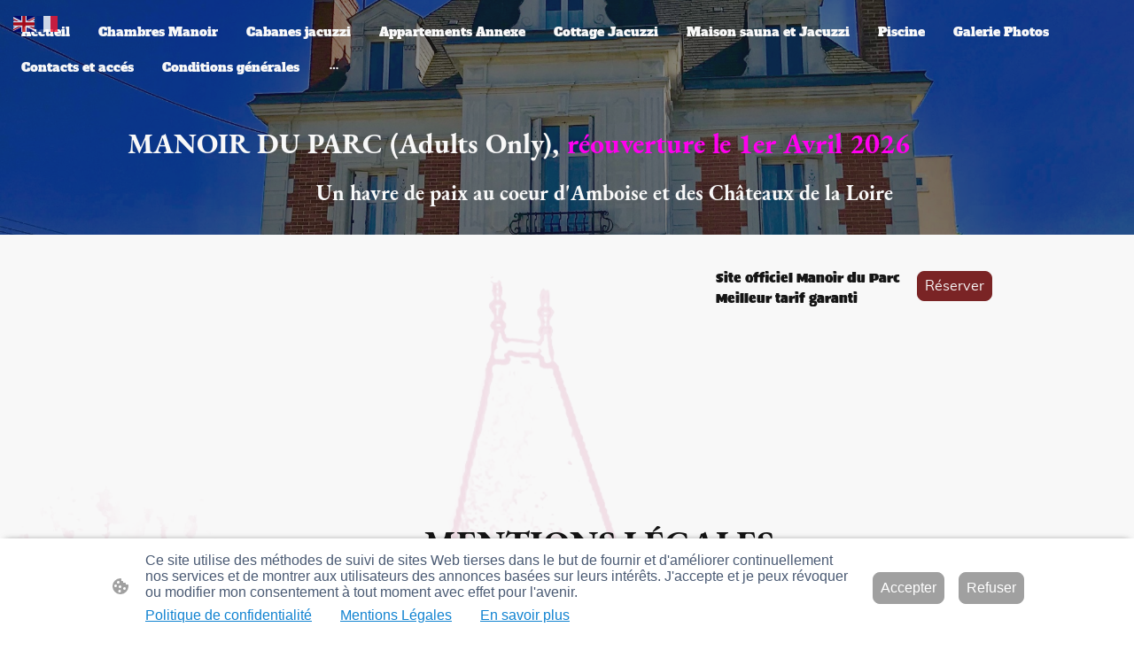

--- FILE ---
content_type: text/html; charset=UTF-8
request_url: https://www.manoirparc.com/mentions-legales/
body_size: 32009
content:
<!DOCTYPE html PUBLIC "-//W3C//DTD XHTML 1.1//EN"
   "http://www.w3.org/TR/xhtml11/DTD/xhtml11.dtd">
<html lang="fr-FR">
<head>
	<meta charset="UTF-8" />
	<meta name="viewport" content="width=device-width, initial-scale=1" />
	<link rel="profile" href="https://gmpg.org/xfn/11" />
	<title>Informations juridiques</title>
<meta name='robots' content='max-image-preview:large' />
	<style>img:is([sizes="auto" i], [sizes^="auto," i]) { contain-intrinsic-size: 3000px 1500px }</style>
	<link rel="alternate" type="application/rss+xml" title=" &raquo; Flux" href="https://www.manoirparc.com/feed/" />
<link rel="alternate" type="application/rss+xml" title=" &raquo; Flux des commentaires" href="https://www.manoirparc.com/comments/feed/" />
<script type="text/javascript">
/* <![CDATA[ */
window._wpemojiSettings = {"baseUrl":"https:\/\/s.w.org\/images\/core\/emoji\/15.0.3\/72x72\/","ext":".png","svgUrl":"https:\/\/s.w.org\/images\/core\/emoji\/15.0.3\/svg\/","svgExt":".svg","source":{"concatemoji":"https:\/\/www.manoirparc.com\/wp-includes\/js\/wp-emoji-release.min.js?ver=6.7.2"}};
/*! This file is auto-generated */
!function(i,n){var o,s,e;function c(e){try{var t={supportTests:e,timestamp:(new Date).valueOf()};sessionStorage.setItem(o,JSON.stringify(t))}catch(e){}}function p(e,t,n){e.clearRect(0,0,e.canvas.width,e.canvas.height),e.fillText(t,0,0);var t=new Uint32Array(e.getImageData(0,0,e.canvas.width,e.canvas.height).data),r=(e.clearRect(0,0,e.canvas.width,e.canvas.height),e.fillText(n,0,0),new Uint32Array(e.getImageData(0,0,e.canvas.width,e.canvas.height).data));return t.every(function(e,t){return e===r[t]})}function u(e,t,n){switch(t){case"flag":return n(e,"\ud83c\udff3\ufe0f\u200d\u26a7\ufe0f","\ud83c\udff3\ufe0f\u200b\u26a7\ufe0f")?!1:!n(e,"\ud83c\uddfa\ud83c\uddf3","\ud83c\uddfa\u200b\ud83c\uddf3")&&!n(e,"\ud83c\udff4\udb40\udc67\udb40\udc62\udb40\udc65\udb40\udc6e\udb40\udc67\udb40\udc7f","\ud83c\udff4\u200b\udb40\udc67\u200b\udb40\udc62\u200b\udb40\udc65\u200b\udb40\udc6e\u200b\udb40\udc67\u200b\udb40\udc7f");case"emoji":return!n(e,"\ud83d\udc26\u200d\u2b1b","\ud83d\udc26\u200b\u2b1b")}return!1}function f(e,t,n){var r="undefined"!=typeof WorkerGlobalScope&&self instanceof WorkerGlobalScope?new OffscreenCanvas(300,150):i.createElement("canvas"),a=r.getContext("2d",{willReadFrequently:!0}),o=(a.textBaseline="top",a.font="600 32px Arial",{});return e.forEach(function(e){o[e]=t(a,e,n)}),o}function t(e){var t=i.createElement("script");t.src=e,t.defer=!0,i.head.appendChild(t)}"undefined"!=typeof Promise&&(o="wpEmojiSettingsSupports",s=["flag","emoji"],n.supports={everything:!0,everythingExceptFlag:!0},e=new Promise(function(e){i.addEventListener("DOMContentLoaded",e,{once:!0})}),new Promise(function(t){var n=function(){try{var e=JSON.parse(sessionStorage.getItem(o));if("object"==typeof e&&"number"==typeof e.timestamp&&(new Date).valueOf()<e.timestamp+604800&&"object"==typeof e.supportTests)return e.supportTests}catch(e){}return null}();if(!n){if("undefined"!=typeof Worker&&"undefined"!=typeof OffscreenCanvas&&"undefined"!=typeof URL&&URL.createObjectURL&&"undefined"!=typeof Blob)try{var e="postMessage("+f.toString()+"("+[JSON.stringify(s),u.toString(),p.toString()].join(",")+"));",r=new Blob([e],{type:"text/javascript"}),a=new Worker(URL.createObjectURL(r),{name:"wpTestEmojiSupports"});return void(a.onmessage=function(e){c(n=e.data),a.terminate(),t(n)})}catch(e){}c(n=f(s,u,p))}t(n)}).then(function(e){for(var t in e)n.supports[t]=e[t],n.supports.everything=n.supports.everything&&n.supports[t],"flag"!==t&&(n.supports.everythingExceptFlag=n.supports.everythingExceptFlag&&n.supports[t]);n.supports.everythingExceptFlag=n.supports.everythingExceptFlag&&!n.supports.flag,n.DOMReady=!1,n.readyCallback=function(){n.DOMReady=!0}}).then(function(){return e}).then(function(){var e;n.supports.everything||(n.readyCallback(),(e=n.source||{}).concatemoji?t(e.concatemoji):e.wpemoji&&e.twemoji&&(t(e.twemoji),t(e.wpemoji)))}))}((window,document),window._wpemojiSettings);
/* ]]> */
</script>
<style id='wp-emoji-styles-inline-css' type='text/css'>

	img.wp-smiley, img.emoji {
		display: inline !important;
		border: none !important;
		box-shadow: none !important;
		height: 1em !important;
		width: 1em !important;
		margin: 0 0.07em !important;
		vertical-align: -0.1em !important;
		background: none !important;
		padding: 0 !important;
	}
</style>
<link rel='stylesheet' id='wp-block-library-css' href='https://www.manoirparc.com/wp-content/plugins/gutenberg/build/block-library/style.css?ver=20.7.0' type='text/css' media='all' />
<style id='classic-theme-styles-inline-css' type='text/css'>
/*! This file is auto-generated */
.wp-block-button__link{color:#fff;background-color:#32373c;border-radius:9999px;box-shadow:none;text-decoration:none;padding:calc(.667em + 2px) calc(1.333em + 2px);font-size:1.125em}.wp-block-file__button{background:#32373c;color:#fff;text-decoration:none}
</style>
<link rel='stylesheet' id='go-x-post-editor-css' href='https://www.manoirparc.com/wp-content/plugins/go-x-post-editor/src/index-fe.css?ver=1762245574' type='text/css' media='all' />
<link rel='stylesheet' id='gox-style-0-css' href='https://www.manoirparc.com/wp-content/uploads/go-x/style.css?ver=1.0.6+4258113347' type='text/css' media='all' />
<style id='global-styles-inline-css' type='text/css'>
:root{--wp--preset--aspect-ratio--square: 1;--wp--preset--aspect-ratio--4-3: 4/3;--wp--preset--aspect-ratio--3-4: 3/4;--wp--preset--aspect-ratio--3-2: 3/2;--wp--preset--aspect-ratio--2-3: 2/3;--wp--preset--aspect-ratio--16-9: 16/9;--wp--preset--aspect-ratio--9-16: 9/16;--wp--preset--color--black: #000000;--wp--preset--color--cyan-bluish-gray: #abb8c3;--wp--preset--color--white: #ffffff;--wp--preset--color--pale-pink: #f78da7;--wp--preset--color--vivid-red: #cf2e2e;--wp--preset--color--luminous-vivid-orange: #ff6900;--wp--preset--color--luminous-vivid-amber: #fcb900;--wp--preset--color--light-green-cyan: #7bdcb5;--wp--preset--color--vivid-green-cyan: #00d084;--wp--preset--color--pale-cyan-blue: #8ed1fc;--wp--preset--color--vivid-cyan-blue: #0693e3;--wp--preset--color--vivid-purple: #9b51e0;--wp--preset--gradient--vivid-cyan-blue-to-vivid-purple: linear-gradient(135deg,rgba(6,147,227,1) 0%,rgb(155,81,224) 100%);--wp--preset--gradient--light-green-cyan-to-vivid-green-cyan: linear-gradient(135deg,rgb(122,220,180) 0%,rgb(0,208,130) 100%);--wp--preset--gradient--luminous-vivid-amber-to-luminous-vivid-orange: linear-gradient(135deg,rgba(252,185,0,1) 0%,rgba(255,105,0,1) 100%);--wp--preset--gradient--luminous-vivid-orange-to-vivid-red: linear-gradient(135deg,rgba(255,105,0,1) 0%,rgb(207,46,46) 100%);--wp--preset--gradient--very-light-gray-to-cyan-bluish-gray: linear-gradient(135deg,rgb(238,238,238) 0%,rgb(169,184,195) 100%);--wp--preset--gradient--cool-to-warm-spectrum: linear-gradient(135deg,rgb(74,234,220) 0%,rgb(151,120,209) 20%,rgb(207,42,186) 40%,rgb(238,44,130) 60%,rgb(251,105,98) 80%,rgb(254,248,76) 100%);--wp--preset--gradient--blush-light-purple: linear-gradient(135deg,rgb(255,206,236) 0%,rgb(152,150,240) 100%);--wp--preset--gradient--blush-bordeaux: linear-gradient(135deg,rgb(254,205,165) 0%,rgb(254,45,45) 50%,rgb(107,0,62) 100%);--wp--preset--gradient--luminous-dusk: linear-gradient(135deg,rgb(255,203,112) 0%,rgb(199,81,192) 50%,rgb(65,88,208) 100%);--wp--preset--gradient--pale-ocean: linear-gradient(135deg,rgb(255,245,203) 0%,rgb(182,227,212) 50%,rgb(51,167,181) 100%);--wp--preset--gradient--electric-grass: linear-gradient(135deg,rgb(202,248,128) 0%,rgb(113,206,126) 100%);--wp--preset--gradient--midnight: linear-gradient(135deg,rgb(2,3,129) 0%,rgb(40,116,252) 100%);--wp--preset--font-size--small: 13px;--wp--preset--font-size--medium: 20px;--wp--preset--font-size--large: 36px;--wp--preset--font-size--x-large: 42px;--wp--preset--spacing--20: 0.44rem;--wp--preset--spacing--30: 0.67rem;--wp--preset--spacing--40: 1rem;--wp--preset--spacing--50: 1.5rem;--wp--preset--spacing--60: 2.25rem;--wp--preset--spacing--70: 3.38rem;--wp--preset--spacing--80: 5.06rem;--wp--preset--shadow--natural: 6px 6px 9px rgba(0, 0, 0, 0.2);--wp--preset--shadow--deep: 12px 12px 50px rgba(0, 0, 0, 0.4);--wp--preset--shadow--sharp: 6px 6px 0px rgba(0, 0, 0, 0.2);--wp--preset--shadow--outlined: 6px 6px 0px -3px rgba(255, 255, 255, 1), 6px 6px rgba(0, 0, 0, 1);--wp--preset--shadow--crisp: 6px 6px 0px rgba(0, 0, 0, 1);}:where(.is-layout-flex){gap: 0.5em;}:where(.is-layout-grid){gap: 0.5em;}body .is-layout-flex{display: flex;}.is-layout-flex{flex-wrap: wrap;align-items: center;}.is-layout-flex > :is(*, div){margin: 0;}body .is-layout-grid{display: grid;}.is-layout-grid > :is(*, div){margin: 0;}:where(.wp-block-columns.is-layout-flex){gap: 2em;}:where(.wp-block-columns.is-layout-grid){gap: 2em;}:where(.wp-block-post-template.is-layout-flex){gap: 1.25em;}:where(.wp-block-post-template.is-layout-grid){gap: 1.25em;}.has-black-color{color: var(--wp--preset--color--black) !important;}.has-cyan-bluish-gray-color{color: var(--wp--preset--color--cyan-bluish-gray) !important;}.has-white-color{color: var(--wp--preset--color--white) !important;}.has-pale-pink-color{color: var(--wp--preset--color--pale-pink) !important;}.has-vivid-red-color{color: var(--wp--preset--color--vivid-red) !important;}.has-luminous-vivid-orange-color{color: var(--wp--preset--color--luminous-vivid-orange) !important;}.has-luminous-vivid-amber-color{color: var(--wp--preset--color--luminous-vivid-amber) !important;}.has-light-green-cyan-color{color: var(--wp--preset--color--light-green-cyan) !important;}.has-vivid-green-cyan-color{color: var(--wp--preset--color--vivid-green-cyan) !important;}.has-pale-cyan-blue-color{color: var(--wp--preset--color--pale-cyan-blue) !important;}.has-vivid-cyan-blue-color{color: var(--wp--preset--color--vivid-cyan-blue) !important;}.has-vivid-purple-color{color: var(--wp--preset--color--vivid-purple) !important;}.has-black-background-color{background-color: var(--wp--preset--color--black) !important;}.has-cyan-bluish-gray-background-color{background-color: var(--wp--preset--color--cyan-bluish-gray) !important;}.has-white-background-color{background-color: var(--wp--preset--color--white) !important;}.has-pale-pink-background-color{background-color: var(--wp--preset--color--pale-pink) !important;}.has-vivid-red-background-color{background-color: var(--wp--preset--color--vivid-red) !important;}.has-luminous-vivid-orange-background-color{background-color: var(--wp--preset--color--luminous-vivid-orange) !important;}.has-luminous-vivid-amber-background-color{background-color: var(--wp--preset--color--luminous-vivid-amber) !important;}.has-light-green-cyan-background-color{background-color: var(--wp--preset--color--light-green-cyan) !important;}.has-vivid-green-cyan-background-color{background-color: var(--wp--preset--color--vivid-green-cyan) !important;}.has-pale-cyan-blue-background-color{background-color: var(--wp--preset--color--pale-cyan-blue) !important;}.has-vivid-cyan-blue-background-color{background-color: var(--wp--preset--color--vivid-cyan-blue) !important;}.has-vivid-purple-background-color{background-color: var(--wp--preset--color--vivid-purple) !important;}.has-black-border-color{border-color: var(--wp--preset--color--black) !important;}.has-cyan-bluish-gray-border-color{border-color: var(--wp--preset--color--cyan-bluish-gray) !important;}.has-white-border-color{border-color: var(--wp--preset--color--white) !important;}.has-pale-pink-border-color{border-color: var(--wp--preset--color--pale-pink) !important;}.has-vivid-red-border-color{border-color: var(--wp--preset--color--vivid-red) !important;}.has-luminous-vivid-orange-border-color{border-color: var(--wp--preset--color--luminous-vivid-orange) !important;}.has-luminous-vivid-amber-border-color{border-color: var(--wp--preset--color--luminous-vivid-amber) !important;}.has-light-green-cyan-border-color{border-color: var(--wp--preset--color--light-green-cyan) !important;}.has-vivid-green-cyan-border-color{border-color: var(--wp--preset--color--vivid-green-cyan) !important;}.has-pale-cyan-blue-border-color{border-color: var(--wp--preset--color--pale-cyan-blue) !important;}.has-vivid-cyan-blue-border-color{border-color: var(--wp--preset--color--vivid-cyan-blue) !important;}.has-vivid-purple-border-color{border-color: var(--wp--preset--color--vivid-purple) !important;}.has-vivid-cyan-blue-to-vivid-purple-gradient-background{background: var(--wp--preset--gradient--vivid-cyan-blue-to-vivid-purple) !important;}.has-light-green-cyan-to-vivid-green-cyan-gradient-background{background: var(--wp--preset--gradient--light-green-cyan-to-vivid-green-cyan) !important;}.has-luminous-vivid-amber-to-luminous-vivid-orange-gradient-background{background: var(--wp--preset--gradient--luminous-vivid-amber-to-luminous-vivid-orange) !important;}.has-luminous-vivid-orange-to-vivid-red-gradient-background{background: var(--wp--preset--gradient--luminous-vivid-orange-to-vivid-red) !important;}.has-very-light-gray-to-cyan-bluish-gray-gradient-background{background: var(--wp--preset--gradient--very-light-gray-to-cyan-bluish-gray) !important;}.has-cool-to-warm-spectrum-gradient-background{background: var(--wp--preset--gradient--cool-to-warm-spectrum) !important;}.has-blush-light-purple-gradient-background{background: var(--wp--preset--gradient--blush-light-purple) !important;}.has-blush-bordeaux-gradient-background{background: var(--wp--preset--gradient--blush-bordeaux) !important;}.has-luminous-dusk-gradient-background{background: var(--wp--preset--gradient--luminous-dusk) !important;}.has-pale-ocean-gradient-background{background: var(--wp--preset--gradient--pale-ocean) !important;}.has-electric-grass-gradient-background{background: var(--wp--preset--gradient--electric-grass) !important;}.has-midnight-gradient-background{background: var(--wp--preset--gradient--midnight) !important;}.has-small-font-size{font-size: var(--wp--preset--font-size--small) !important;}.has-medium-font-size{font-size: var(--wp--preset--font-size--medium) !important;}.has-large-font-size{font-size: var(--wp--preset--font-size--large) !important;}.has-x-large-font-size{font-size: var(--wp--preset--font-size--x-large) !important;}
:where(.wp-block-columns.is-layout-flex){gap: 2em;}:where(.wp-block-columns.is-layout-grid){gap: 2em;}
:root :where(.wp-block-pullquote){font-size: 1.5em;line-height: 1.6;}
:where(.wp-block-post-template.is-layout-flex){gap: 1.25em;}:where(.wp-block-post-template.is-layout-grid){gap: 1.25em;}
</style>
<script type="text/javascript" src="https://www.manoirparc.com/wp-content/plugins/gutenberg/build/hooks/index.min.js?ver=84e753e2b66eb7028d38" id="wp-hooks-js"></script>
<script type="text/javascript" src="https://www.manoirparc.com/wp-content/plugins/gutenberg/build/i18n/index.min.js?ver=bd5a2533e717a1043151" id="wp-i18n-js"></script>
<script type="text/javascript" id="wp-i18n-js-after">
/* <![CDATA[ */
wp.i18n.setLocaleData( { 'text direction\u0004ltr': [ 'ltr' ] } );
/* ]]> */
</script>
<link rel="https://api.w.org/" href="https://www.manoirparc.com/wp-json/" /><link rel="alternate" title="JSON" type="application/json" href="https://www.manoirparc.com/wp-json/wp/v2/pages/1893" /><link rel="EditURI" type="application/rsd+xml" title="RSD" href="https://www.manoirparc.com/xmlrpc.php?rsd" />
<meta name="generator" content="MyWebsite NOW" />
<link rel="canonical" href="https://www.manoirparc.com/mentions-legales/" />
<link rel='shortlink' href='https://www.manoirparc.com/?p=1893' />
<link rel="alternate" title="oEmbed (JSON)" type="application/json+oembed" href="https://www.manoirparc.com/wp-json/oembed/1.0/embed?url=https%3A%2F%2Fwww.manoirparc.com%2Fmentions-legales%2F" />
<link rel="alternate" title="oEmbed (XML)" type="text/xml+oembed" href="https://www.manoirparc.com/wp-json/oembed/1.0/embed?url=https%3A%2F%2Fwww.manoirparc.com%2Fmentions-legales%2F&#038;format=xml" />
				<script>
					window.goxwpDeployment=true;
				</script>
	<script type="application/ld+json">
                    {"@context":"https://schema.org","@type":"LocalBusiness","address":{"@type":"PostalAddress","addressLocality":"Amboise","streetAddress":"8 Av. Léonard de Vinci"},"telephone":"+33 2 47 30 13 96","logo":"/-_-/resources/images/files/04313462-d013-454c-ad70-0ff12963548f/83bc6513-59af-4243-be34-b0ccc5dfcf4a?o=rs:fill:2000:1749:1:1/g:sm/","url":"https://manoirparc.com","longitude":0.9877066999999999,"latitude":47.4095109,"name":"Manoir du Parc","sameAs":["","","","","","",""],"openingHours":["Mo 08:30-11:00,16:30-19:00","Tu 08:30-11:00,16:30-19:00","We 08:30-11:00,16:30-19:00","Th 08:30-11:00,16:30-19:00","Fr 08:30-11:00,16:30-19:00","Sa 08:30-11:00,16:30-19:00","Su 08:30-11:00,16:30-19:00"],"email":"info@manoirparc.com","founder":"Gaelle Bidault"}
                </script><meta  name="description" content=" "/><link rel="shortcut icon" href="/wp-content/uploads/go-x/u/2b129c29-fc90-43fb-9e96-a83f40d846da/w16,h16,rtfit,bg,el1,ex1,fico/image.ico?v=1763108655432" type="image/x-icon" /><link rel="icon" href="/wp-content/uploads/go-x/u/2b129c29-fc90-43fb-9e96-a83f40d846da/w16,h16,rtfit,bg,el1,ex1,fico/image.ico?v=1763108655432" type="image/x-icon" /><link rel="apple-touch-icon" sizes="180x180" href="/wp-content/uploads/go-x/u/2b129c29-fc90-43fb-9e96-a83f40d846da/w180,h180,rtfit,bgdde1e5,el1,ex1,fpng/image.png?v=1763108655432" type="image/png" /><link rel="icon" type="image/png" sizes="32x32" href="/wp-content/uploads/go-x/u/2b129c29-fc90-43fb-9e96-a83f40d846da/w32,h32,rtfit,bg,el1,ex1,fpng/image.png?v=1763108655432" type="image/png" /><link rel="icon" type="image/png" sizes="192x192" href="/wp-content/uploads/go-x/u/2b129c29-fc90-43fb-9e96-a83f40d846da/w192,h192,rtfit,bg,el1,ex1,fpng/image.png?v=1763108655432" type="image/png" /><link rel="icon" type="image/png" sizes="16x16" href="/wp-content/uploads/go-x/u/2b129c29-fc90-43fb-9e96-a83f40d846da/w16,h16,rtfit,bg,el1,ex1,fpng/image.png?v=1763108655432" type="image/png" />		<style type="text/css" id="wp-custom-css">
			@font-face{src:url(/wp-content/themes/gox/public/fonts/OldStandardTT-latin_latin-ext-regular.eot);src:local("OldStandardTT Regular"),local("OldStandardTT-Regular");src:url(/wp-content/themes/gox/public/fonts/OldStandardTT-latin_latin-ext-regular.eot?#iefix) format("embedded-opentype");src:url(/wp-content/themes/gox/public/fonts/OldStandardTT-latin_latin-ext-regular.woff2) format("woff2");src:url(/wp-content/themes/gox/public/fonts/OldStandardTT-latin_latin-ext-regular.woff) format("woff");src:url(/wp-content/themes/gox/public/fonts/OldStandardTT-latin_latin-ext-regular.ttf) format("truetype");src:url(/wp-content/themes/gox/public/fonts/OldStandardTT-latin_latin-ext-regular.svg#OldStandardTT) format("svg");font-family:OldStandardTT;font-style:normal;font-weight:400;src:url(/wp-content/themes/gox/public/fonts/OldStandardTT-latin_latin-ext-regular.woff) format("woff")}@font-face{src:url(/wp-content/themes/gox/public/fonts/OldStandardTT-latin_latin-ext-italic.eot);src:local("OldStandardTT Italic"),local("OldStandardTT-Italic");src:url(/wp-content/themes/gox/public/fonts/OldStandardTT-latin_latin-ext-italic.eot?#iefix) format("embedded-opentype");src:url(/wp-content/themes/gox/public/fonts/OldStandardTT-latin_latin-ext-italic.woff2) format("woff2");src:url(/wp-content/themes/gox/public/fonts/OldStandardTT-latin_latin-ext-italic.woff) format("woff");src:url(/wp-content/themes/gox/public/fonts/OldStandardTT-latin_latin-ext-italic.ttf) format("truetype");src:url(/wp-content/themes/gox/public/fonts/OldStandardTT-latin_latin-ext-italic.svg#OldStandardTT) format("svg");font-family:OldStandardTT;font-style:italic;font-weight:400;src:url(/wp-content/themes/gox/public/fonts/OldStandardTT-latin_latin-ext-italic.woff) format("woff")}@font-face{src:url(/wp-content/themes/gox/public/fonts/OldStandardTT-latin_latin-ext-700.eot);src:local("OldStandardTT Bold"),local("OldStandardTT-Bold");src:url(/wp-content/themes/gox/public/fonts/OldStandardTT-latin_latin-ext-700.eot?#iefix) format("embedded-opentype");src:url(/wp-content/themes/gox/public/fonts/OldStandardTT-latin_latin-ext-700.woff2) format("woff2");src:url(/wp-content/themes/gox/public/fonts/OldStandardTT-latin_latin-ext-700.woff) format("woff");src:url(/wp-content/themes/gox/public/fonts/OldStandardTT-latin_latin-ext-700.ttf) format("truetype");src:url(/wp-content/themes/gox/public/fonts/OldStandardTT-latin_latin-ext-700.svg#OldStandardTT) format("svg");font-family:OldStandardTT;font-style:normal;font-weight:700;src:url(/wp-content/themes/gox/public/fonts/OldStandardTT-latin_latin-ext-700.woff) format("woff")}@font-face{src:url(/wp-content/themes/gox/public/fonts/Muli-latin_latin-ext-200.eot);src:local("Muli ExtraLight"),local("Muli-ExtraLight");src:url(/wp-content/themes/gox/public/fonts/Muli-latin_latin-ext-200.eot?#iefix) format("embedded-opentype");src:url(/wp-content/themes/gox/public/fonts/Muli-latin_latin-ext-200.woff2) format("woff2");src:url(/wp-content/themes/gox/public/fonts/Muli-latin_latin-ext-200.woff) format("woff");src:url(/wp-content/themes/gox/public/fonts/Muli-latin_latin-ext-200.ttf) format("truetype");src:url(/wp-content/themes/gox/public/fonts/Muli-latin_latin-ext-200.svg#Muli) format("svg");font-family:Muli;font-style:normal;font-weight:200;src:url(/wp-content/themes/gox/public/fonts/Muli-latin_latin-ext-200.woff) format("woff")}@font-face{src:url(/wp-content/themes/gox/public/fonts/Muli-latin_latin-ext-200italic.eot);src:local("Muli ExtraLightItalic"),local("Muli-ExtraLightItalic");src:url(/wp-content/themes/gox/public/fonts/Muli-latin_latin-ext-200italic.eot?#iefix) format("embedded-opentype");src:url(/wp-content/themes/gox/public/fonts/Muli-latin_latin-ext-200italic.woff2) format("woff2");src:url(/wp-content/themes/gox/public/fonts/Muli-latin_latin-ext-200italic.woff) format("woff");src:url(/wp-content/themes/gox/public/fonts/Muli-latin_latin-ext-200italic.ttf) format("truetype");src:url(/wp-content/themes/gox/public/fonts/Muli-latin_latin-ext-200italic.svg#Muli) format("svg");font-family:Muli;font-style:italic;font-weight:200;src:url(/wp-content/themes/gox/public/fonts/Muli-latin_latin-ext-200italic.woff) format("woff")}@font-face{src:url(/wp-content/themes/gox/public/fonts/Muli-latin_latin-ext-300.eot);src:local("Muli Light"),local("Muli-Light");src:url(/wp-content/themes/gox/public/fonts/Muli-latin_latin-ext-300.eot?#iefix) format("embedded-opentype");src:url(/wp-content/themes/gox/public/fonts/Muli-latin_latin-ext-300.woff2) format("woff2");src:url(/wp-content/themes/gox/public/fonts/Muli-latin_latin-ext-300.woff) format("woff");src:url(/wp-content/themes/gox/public/fonts/Muli-latin_latin-ext-300.ttf) format("truetype");src:url(/wp-content/themes/gox/public/fonts/Muli-latin_latin-ext-300.svg#Muli) format("svg");font-family:Muli;font-style:normal;font-weight:300;src:url(/wp-content/themes/gox/public/fonts/Muli-latin_latin-ext-300.woff) format("woff")}@font-face{src:url(/wp-content/themes/gox/public/fonts/Muli-latin_latin-ext-300italic.eot);src:local("Muli LightItalic"),local("Muli-LightItalic");src:url(/wp-content/themes/gox/public/fonts/Muli-latin_latin-ext-300italic.eot?#iefix) format("embedded-opentype");src:url(/wp-content/themes/gox/public/fonts/Muli-latin_latin-ext-300italic.woff2) format("woff2");src:url(/wp-content/themes/gox/public/fonts/Muli-latin_latin-ext-300italic.woff) format("woff");src:url(/wp-content/themes/gox/public/fonts/Muli-latin_latin-ext-300italic.ttf) format("truetype");src:url(/wp-content/themes/gox/public/fonts/Muli-latin_latin-ext-300italic.svg#Muli) format("svg");font-family:Muli;font-style:italic;font-weight:300;src:url(/wp-content/themes/gox/public/fonts/Muli-latin_latin-ext-300italic.woff) format("woff")}@font-face{src:url(/wp-content/themes/gox/public/fonts/Muli-latin_latin-ext-regular.eot);src:local("Muli Regular"),local("Muli-Regular");src:url(/wp-content/themes/gox/public/fonts/Muli-latin_latin-ext-regular.eot?#iefix) format("embedded-opentype");src:url(/wp-content/themes/gox/public/fonts/Muli-latin_latin-ext-regular.woff2) format("woff2");src:url(/wp-content/themes/gox/public/fonts/Muli-latin_latin-ext-regular.woff) format("woff");src:url(/wp-content/themes/gox/public/fonts/Muli-latin_latin-ext-regular.ttf) format("truetype");src:url(/wp-content/themes/gox/public/fonts/Muli-latin_latin-ext-regular.svg#Muli) format("svg");font-family:Muli;font-style:normal;font-weight:400;src:url(/wp-content/themes/gox/public/fonts/Muli-latin_latin-ext-regular.woff) format("woff")}@font-face{src:url(/wp-content/themes/gox/public/fonts/Muli-latin_latin-ext-italic.eot);src:local("Muli Italic"),local("Muli-Italic");src:url(/wp-content/themes/gox/public/fonts/Muli-latin_latin-ext-italic.eot?#iefix) format("embedded-opentype");src:url(/wp-content/themes/gox/public/fonts/Muli-latin_latin-ext-italic.woff2) format("woff2");src:url(/wp-content/themes/gox/public/fonts/Muli-latin_latin-ext-italic.woff) format("woff");src:url(/wp-content/themes/gox/public/fonts/Muli-latin_latin-ext-italic.ttf) format("truetype");src:url(/wp-content/themes/gox/public/fonts/Muli-latin_latin-ext-italic.svg#Muli) format("svg");font-family:Muli;font-style:italic;font-weight:400;src:url(/wp-content/themes/gox/public/fonts/Muli-latin_latin-ext-italic.woff) format("woff")}@font-face{src:url(/wp-content/themes/gox/public/fonts/Muli-latin_latin-ext-600.eot);src:local("Muli SemiBold"),local("Muli-SemiBold");src:url(/wp-content/themes/gox/public/fonts/Muli-latin_latin-ext-600.eot?#iefix) format("embedded-opentype");src:url(/wp-content/themes/gox/public/fonts/Muli-latin_latin-ext-600.woff2) format("woff2");src:url(/wp-content/themes/gox/public/fonts/Muli-latin_latin-ext-600.woff) format("woff");src:url(/wp-content/themes/gox/public/fonts/Muli-latin_latin-ext-600.ttf) format("truetype");src:url(/wp-content/themes/gox/public/fonts/Muli-latin_latin-ext-600.svg#Muli) format("svg");font-family:Muli;font-style:normal;font-weight:600;src:url(/wp-content/themes/gox/public/fonts/Muli-latin_latin-ext-600.woff) format("woff")}@font-face{src:url(/wp-content/themes/gox/public/fonts/Muli-latin_latin-ext-600italic.eot);src:local("Muli SemiBoldItalic"),local("Muli-SemiBoldItalic");src:url(/wp-content/themes/gox/public/fonts/Muli-latin_latin-ext-600italic.eot?#iefix) format("embedded-opentype");src:url(/wp-content/themes/gox/public/fonts/Muli-latin_latin-ext-600italic.woff2) format("woff2");src:url(/wp-content/themes/gox/public/fonts/Muli-latin_latin-ext-600italic.woff) format("woff");src:url(/wp-content/themes/gox/public/fonts/Muli-latin_latin-ext-600italic.ttf) format("truetype");src:url(/wp-content/themes/gox/public/fonts/Muli-latin_latin-ext-600italic.svg#Muli) format("svg");font-family:Muli;font-style:italic;font-weight:600;src:url(/wp-content/themes/gox/public/fonts/Muli-latin_latin-ext-600italic.woff) format("woff")}@font-face{src:url(/wp-content/themes/gox/public/fonts/Muli-latin_latin-ext-700.eot);src:local("Muli Bold"),local("Muli-Bold");src:url(/wp-content/themes/gox/public/fonts/Muli-latin_latin-ext-700.eot?#iefix) format("embedded-opentype");src:url(/wp-content/themes/gox/public/fonts/Muli-latin_latin-ext-700.woff2) format("woff2");src:url(/wp-content/themes/gox/public/fonts/Muli-latin_latin-ext-700.woff) format("woff");src:url(/wp-content/themes/gox/public/fonts/Muli-latin_latin-ext-700.ttf) format("truetype");src:url(/wp-content/themes/gox/public/fonts/Muli-latin_latin-ext-700.svg#Muli) format("svg");font-family:Muli;font-style:normal;font-weight:700;src:url(/wp-content/themes/gox/public/fonts/Muli-latin_latin-ext-700.woff) format("woff")}@font-face{src:url(/wp-content/themes/gox/public/fonts/Muli-latin_latin-ext-700italic.eot);src:local("Muli BoldItalic"),local("Muli-BoldItalic");src:url(/wp-content/themes/gox/public/fonts/Muli-latin_latin-ext-700italic.eot?#iefix) format("embedded-opentype");src:url(/wp-content/themes/gox/public/fonts/Muli-latin_latin-ext-700italic.woff2) format("woff2");src:url(/wp-content/themes/gox/public/fonts/Muli-latin_latin-ext-700italic.woff) format("woff");src:url(/wp-content/themes/gox/public/fonts/Muli-latin_latin-ext-700italic.ttf) format("truetype");src:url(/wp-content/themes/gox/public/fonts/Muli-latin_latin-ext-700italic.svg#Muli) format("svg");font-family:Muli;font-style:italic;font-weight:700;src:url(/wp-content/themes/gox/public/fonts/Muli-latin_latin-ext-700italic.woff) format("woff")}.accessNavigationLink{font-family:'Open Sans',sans-serif;border-radius:8px;text-align:center;padding:13px 0;color:#00f;font-size:16px;font-weight:700;width:100%;top:-50px;position:absolute;text-decoration:none}.accessNavigationLink:focus-visible{top:5px;outline:2px solid #00f;outline-offset:2px;box-shadow:0 0 0 2px #fff;left:6px;width:calc(100% - 6px);position:static;display:block;margin-top:5px;margin-left:6px;background-color:#fff}.accessNavigationList{margin:0;list-style:none;padding:0;z-index:1;position:relative}.theming-theme-accent1-sticky{color:#8b008b!important}.theming-theme-accent2-sticky{color:#ff1493!important}.theming-theme-accent3-sticky{color:#0783ed!important}.theming-theme-light-sticky{color:#f8f8f8!important}.theming-theme-dark-sticky{color:#292929!important}.theming-basic-Grey-sticky{color:#777!important}.theming-basic-Red-sticky{color:#e0110c!important}.theming-basic-Orange-sticky{color:#e96f05!important}.theming-basic-Yellow-sticky{color:#f2c200!important}.theming-basic-Green-sticky{color:#258d14!important}.theming-basic-Cyan-sticky{color:#00bbde!important}.theming-basic-Blue-sticky{color:#1414c9!important}.theming-basic-Purple-sticky{color:#941196!important}@media (min-width:0px) and (max-width:767.95px){.grid-column-7dac7fac-6c5c-4635-b29b-f515f40f1cff{margin-top:16px!important}}@media (min-width:768px) and (max-width:1023.95px){.grid-column-7dac7fac-6c5c-4635-b29b-f515f40f1cff{margin-top:16px!important}}@media (min-width:0px) and (max-width:767.95px){.grid-row-ee650724-4602-4246-9fdd-ebdd4e7311de{position:static!important}}@media (min-width:768px) and (max-width:1023.95px){.grid-row-ee650724-4602-4246-9fdd-ebdd4e7311de{position:static!important}}@media (min-width:0px) and (max-width:767.95px){.grid-column-a348d0fa-8f4e-42fe-83e5-8db55d730a6d{position:static!important}}@media (min-width:768px) and (max-width:1023.95px){.grid-column-a348d0fa-8f4e-42fe-83e5-8db55d730a6d{position:static!important}}@media (min-width:0px) and (max-width:767.95px){.module-container-7b27bb1d-a353-4eaa-80f7-d2dd3e3c5e01{top:16px!important;right:16px!important;position:absolute!important}}@media (min-width:768px) and (max-width:1023.95px){.module-container-7b27bb1d-a353-4eaa-80f7-d2dd3e3c5e01{top:16px!important;right:16px!important;position:absolute!important}}@font-face{src:url(/wp-content/themes/gox/public/fonts/AlfaSlabOne-latin_latin-ext-regular.eot);src:local("AlfaSlabOne Regular"),local("AlfaSlabOne-Regular");src:url(/wp-content/themes/gox/public/fonts/AlfaSlabOne-latin_latin-ext-regular.eot?#iefix) format("embedded-opentype");src:url(/wp-content/themes/gox/public/fonts/AlfaSlabOne-latin_latin-ext-regular.woff2) format("woff2");src:url(/wp-content/themes/gox/public/fonts/AlfaSlabOne-latin_latin-ext-regular.woff) format("woff");src:url(/wp-content/themes/gox/public/fonts/AlfaSlabOne-latin_latin-ext-regular.ttf) format("truetype");src:url(/wp-content/themes/gox/public/fonts/AlfaSlabOne-latin_latin-ext-regular.svg#AlfaSlabOne) format("svg");font-family:AlfaSlabOne;font-style:normal;font-weight:400;src:url(/wp-content/themes/gox/public/fonts/AlfaSlabOne-latin_latin-ext-regular.woff) format("woff")}.downloadWarningOverlay{position:fixed;z-index:1000;left:0;top:0;width:100%;height:100%;background-color:rgba(0,0,0,.65);display:none}.showElement{display:block}.downloadWarningModal{background-color:#fff;position:fixed;left:50%;top:50%;transform:translate(-50%,-50%);max-width:480px;width:calc(100% - 10px);padding:24px 36px;pointer-events:none;opacity:0;transition:all .3s ease-in-out;z-index:1001;border-radius:8px}.showModal{opacity:1;pointer-events:auto}.downladWarningBtnContainer{margin-top:24px;display:flex;justify-content:center}.downladWarningBtnContainer a:focus,.downladWarningBtnContainer button:focus{outline:2px solid #00f;outline-offset:2px;box-shadow:0 0 0 2px #fff}.downladWarningBtn{min-width:60px;cursor:pointer;display:inline-block;padding:9px 18px;font-size:14px;margin-top:8px;word-break:break-word;font-weight:400;border-radius:5px;margin:0 8px;overflow-wrap:break-word;border:none;display:flex;align-items:center;position:relative}.downladWarningBtn a[data-link-type=document]{position:absolute;display:block;left:0;top:0;width:100%;height:100%}@media screen and (max-width:450px){.downladWarningBtnContainer{align-items:center;flex-direction:column-reverse}.downladWarningBtn{margin:10px;justify-content:center}}@media (min-width:0px) and (max-width:767.95px){.module-container-e4c653ca-6874-40fa-a495-43c8d5def335{display:none!important}}@media (min-width:768px) and (max-width:1023.95px){.module-container-e4c653ca-6874-40fa-a495-43c8d5def335{display:none!important}}@font-face{src:url(/wp-content/themes/gox/public/fonts/EBGaramond-latin_latin-ext-regular.eot);src:local("EBGaramond Regular"),local("EBGaramond-Regular");src:url(/wp-content/themes/gox/public/fonts/EBGaramond-latin_latin-ext-regular.eot?#iefix) format("embedded-opentype");src:url(/wp-content/themes/gox/public/fonts/EBGaramond-latin_latin-ext-regular.woff2) format("woff2");src:url(/wp-content/themes/gox/public/fonts/EBGaramond-latin_latin-ext-regular.woff) format("woff");src:url(/wp-content/themes/gox/public/fonts/EBGaramond-latin_latin-ext-regular.ttf) format("truetype");src:url(/wp-content/themes/gox/public/fonts/EBGaramond-latin_latin-ext-regular.svg#EBGaramond) format("svg");font-family:EBGaramond;font-style:normal;font-weight:400;src:url(/wp-content/themes/gox/public/fonts/EBGaramond-latin_latin-ext-regular.woff) format("woff")}@font-face{src:url(/wp-content/themes/gox/public/fonts/EBGaramond-latin_latin-ext-italic.eot);src:local("EBGaramond Italic"),local("EBGaramond-Italic");src:url(/wp-content/themes/gox/public/fonts/EBGaramond-latin_latin-ext-italic.eot?#iefix) format("embedded-opentype");src:url(/wp-content/themes/gox/public/fonts/EBGaramond-latin_latin-ext-italic.woff2) format("woff2");src:url(/wp-content/themes/gox/public/fonts/EBGaramond-latin_latin-ext-italic.woff) format("woff");src:url(/wp-content/themes/gox/public/fonts/EBGaramond-latin_latin-ext-italic.ttf) format("truetype");src:url(/wp-content/themes/gox/public/fonts/EBGaramond-latin_latin-ext-italic.svg#EBGaramond) format("svg");font-family:EBGaramond;font-style:italic;font-weight:400;src:url(/wp-content/themes/gox/public/fonts/EBGaramond-latin_latin-ext-italic.woff) format("woff")}@font-face{src:url(/wp-content/themes/gox/public/fonts/EBGaramond-latin_latin-ext-500.eot);src:local("EBGaramond Medium"),local("EBGaramond-Medium");src:url(/wp-content/themes/gox/public/fonts/EBGaramond-latin_latin-ext-500.eot?#iefix) format("embedded-opentype");src:url(/wp-content/themes/gox/public/fonts/EBGaramond-latin_latin-ext-500.woff2) format("woff2");src:url(/wp-content/themes/gox/public/fonts/EBGaramond-latin_latin-ext-500.woff) format("woff");src:url(/wp-content/themes/gox/public/fonts/EBGaramond-latin_latin-ext-500.ttf) format("truetype");src:url(/wp-content/themes/gox/public/fonts/EBGaramond-latin_latin-ext-500.svg#EBGaramond) format("svg");font-family:EBGaramond;font-style:normal;font-weight:500;src:url(/wp-content/themes/gox/public/fonts/EBGaramond-latin_latin-ext-500.woff) format("woff")}@font-face{src:url(/wp-content/themes/gox/public/fonts/EBGaramond-latin_latin-ext-500italic.eot);src:local("EBGaramond MediumItalic"),local("EBGaramond-MediumItalic");src:url(/wp-content/themes/gox/public/fonts/EBGaramond-latin_latin-ext-500italic.eot?#iefix) format("embedded-opentype");src:url(/wp-content/themes/gox/public/fonts/EBGaramond-latin_latin-ext-500italic.woff2) format("woff2");src:url(/wp-content/themes/gox/public/fonts/EBGaramond-latin_latin-ext-500italic.woff) format("woff");src:url(/wp-content/themes/gox/public/fonts/EBGaramond-latin_latin-ext-500italic.ttf) format("truetype");src:url(/wp-content/themes/gox/public/fonts/EBGaramond-latin_latin-ext-500italic.svg#EBGaramond) format("svg");font-family:EBGaramond;font-style:italic;font-weight:500;src:url(/wp-content/themes/gox/public/fonts/EBGaramond-latin_latin-ext-500italic.woff) format("woff")}@font-face{src:url(/wp-content/themes/gox/public/fonts/EBGaramond-latin_latin-ext-600.eot);src:local("EBGaramond SemiBold"),local("EBGaramond-SemiBold");src:url(/wp-content/themes/gox/public/fonts/EBGaramond-latin_latin-ext-600.eot?#iefix) format("embedded-opentype");src:url(/wp-content/themes/gox/public/fonts/EBGaramond-latin_latin-ext-600.woff2) format("woff2");src:url(/wp-content/themes/gox/public/fonts/EBGaramond-latin_latin-ext-600.woff) format("woff");src:url(/wp-content/themes/gox/public/fonts/EBGaramond-latin_latin-ext-600.ttf) format("truetype");src:url(/wp-content/themes/gox/public/fonts/EBGaramond-latin_latin-ext-600.svg#EBGaramond) format("svg");font-family:EBGaramond;font-style:normal;font-weight:600;src:url(/wp-content/themes/gox/public/fonts/EBGaramond-latin_latin-ext-600.woff) format("woff")}@font-face{src:url(/wp-content/themes/gox/public/fonts/EBGaramond-latin_latin-ext-600italic.eot);src:local("EBGaramond SemiBoldItalic"),local("EBGaramond-SemiBoldItalic");src:url(/wp-content/themes/gox/public/fonts/EBGaramond-latin_latin-ext-600italic.eot?#iefix) format("embedded-opentype");src:url(/wp-content/themes/gox/public/fonts/EBGaramond-latin_latin-ext-600italic.woff2) format("woff2");src:url(/wp-content/themes/gox/public/fonts/EBGaramond-latin_latin-ext-600italic.woff) format("woff");src:url(/wp-content/themes/gox/public/fonts/EBGaramond-latin_latin-ext-600italic.ttf) format("truetype");src:url(/wp-content/themes/gox/public/fonts/EBGaramond-latin_latin-ext-600italic.svg#EBGaramond) format("svg");font-family:EBGaramond;font-style:italic;font-weight:600;src:url(/wp-content/themes/gox/public/fonts/EBGaramond-latin_latin-ext-600italic.woff) format("woff")}@font-face{src:url(/wp-content/themes/gox/public/fonts/EBGaramond-latin_latin-ext-700.eot);src:local("EBGaramond Bold"),local("EBGaramond-Bold");src:url(/wp-content/themes/gox/public/fonts/EBGaramond-latin_latin-ext-700.eot?#iefix) format("embedded-opentype");src:url(/wp-content/themes/gox/public/fonts/EBGaramond-latin_latin-ext-700.woff2) format("woff2");src:url(/wp-content/themes/gox/public/fonts/EBGaramond-latin_latin-ext-700.woff) format("woff");src:url(/wp-content/themes/gox/public/fonts/EBGaramond-latin_latin-ext-700.ttf) format("truetype");src:url(/wp-content/themes/gox/public/fonts/EBGaramond-latin_latin-ext-700.svg#EBGaramond) format("svg");font-family:EBGaramond;font-style:normal;font-weight:700;src:url(/wp-content/themes/gox/public/fonts/EBGaramond-latin_latin-ext-700.woff) format("woff")}@font-face{src:url(/wp-content/themes/gox/public/fonts/EBGaramond-latin_latin-ext-700italic.eot);src:local("EBGaramond BoldItalic"),local("EBGaramond-BoldItalic");src:url(/wp-content/themes/gox/public/fonts/EBGaramond-latin_latin-ext-700italic.eot?#iefix) format("embedded-opentype");src:url(/wp-content/themes/gox/public/fonts/EBGaramond-latin_latin-ext-700italic.woff2) format("woff2");src:url(/wp-content/themes/gox/public/fonts/EBGaramond-latin_latin-ext-700italic.woff) format("woff");src:url(/wp-content/themes/gox/public/fonts/EBGaramond-latin_latin-ext-700italic.ttf) format("truetype");src:url(/wp-content/themes/gox/public/fonts/EBGaramond-latin_latin-ext-700italic.svg#EBGaramond) format("svg");font-family:EBGaramond;font-style:italic;font-weight:700;src:url(/wp-content/themes/gox/public/fonts/EBGaramond-latin_latin-ext-700italic.woff) format("woff")}@font-face{src:url(/wp-content/themes/gox/public/fonts/EBGaramond-latin_latin-ext-800.eot);src:local("EBGaramond ExtraBold"),local("EBGaramond-ExtraBold");src:url(/wp-content/themes/gox/public/fonts/EBGaramond-latin_latin-ext-800.eot?#iefix) format("embedded-opentype");src:url(/wp-content/themes/gox/public/fonts/EBGaramond-latin_latin-ext-800.woff2) format("woff2");src:url(/wp-content/themes/gox/public/fonts/EBGaramond-latin_latin-ext-800.woff) format("woff");src:url(/wp-content/themes/gox/public/fonts/EBGaramond-latin_latin-ext-800.ttf) format("truetype");src:url(/wp-content/themes/gox/public/fonts/EBGaramond-latin_latin-ext-800.svg#EBGaramond) format("svg");font-family:EBGaramond;font-style:normal;font-weight:800;src:url(/wp-content/themes/gox/public/fonts/EBGaramond-latin_latin-ext-800.woff) format("woff")}@font-face{src:url(/wp-content/themes/gox/public/fonts/EBGaramond-latin_latin-ext-800italic.eot);src:local("EBGaramond ExtraBoldItalic"),local("EBGaramond-ExtraBoldItalic");src:url(/wp-content/themes/gox/public/fonts/EBGaramond-latin_latin-ext-800italic.eot?#iefix) format("embedded-opentype");src:url(/wp-content/themes/gox/public/fonts/EBGaramond-latin_latin-ext-800italic.woff2) format("woff2");src:url(/wp-content/themes/gox/public/fonts/EBGaramond-latin_latin-ext-800italic.woff) format("woff");src:url(/wp-content/themes/gox/public/fonts/EBGaramond-latin_latin-ext-800italic.ttf) format("truetype");src:url(/wp-content/themes/gox/public/fonts/EBGaramond-latin_latin-ext-800italic.svg#EBGaramond) format("svg");font-family:EBGaramond;font-style:italic;font-weight:800;src:url(/wp-content/themes/gox/public/fonts/EBGaramond-latin_latin-ext-800italic.woff) format("woff")}.text-e4c653ca-6874-40fa-a495-43c8d5def335 .theming-theme-accent1{color:#8b008b!important}.text-e4c653ca-6874-40fa-a495-43c8d5def335 .theming-theme-accent2{color:#ff1493!important}.text-e4c653ca-6874-40fa-a495-43c8d5def335 .theming-theme-accent3{color:#0783ed!important}.text-e4c653ca-6874-40fa-a495-43c8d5def335 .theming-theme-light{color:#f8f8f8!important}.text-e4c653ca-6874-40fa-a495-43c8d5def335 .theming-theme-dark{color:#292929!important}.text-e4c653ca-6874-40fa-a495-43c8d5def335 .theming-basic-Grey{color:#777!important}.text-e4c653ca-6874-40fa-a495-43c8d5def335 .theming-basic-Red{color:#e0110c!important}.text-e4c653ca-6874-40fa-a495-43c8d5def335 .theming-basic-Orange{color:#e96f05!important}.text-e4c653ca-6874-40fa-a495-43c8d5def335 .theming-basic-Yellow{color:#f2c200!important}.text-e4c653ca-6874-40fa-a495-43c8d5def335 .theming-basic-Green{color:#258d14!important}.text-e4c653ca-6874-40fa-a495-43c8d5def335 .theming-basic-Cyan{color:#00bbde!important}.text-e4c653ca-6874-40fa-a495-43c8d5def335 .theming-basic-Blue{color:#1414c9!important}.text-e4c653ca-6874-40fa-a495-43c8d5def335 .theming-basic-Purple{color:#941196!important}#section-content-with-grid-e3ddfdbd-724e-4e49-8b94-bd549ea53b9d{--section-content-with-grid-grid-template-columns:repeat(12, 69px [col-start]);--section-content-with-grid-grid-template-rows:repeat(29, minmax(40px, auto) [col-start]);--section-content-with-grid-mobile-min-height:auto}@font-face{src:url(/wp-content/themes/gox/public/fonts/Sigmar-latin_latin-ext-regular.eot);src:local("Sigmar Regular"),local("Sigmar-Regular");src:url(/wp-content/themes/gox/public/fonts/Sigmar-latin_latin-ext-regular.eot?#iefix) format("embedded-opentype");src:url(/wp-content/themes/gox/public/fonts/Sigmar-latin_latin-ext-regular.woff2) format("woff2");src:url(/wp-content/themes/gox/public/fonts/Sigmar-latin_latin-ext-regular.woff) format("woff");src:url(/wp-content/themes/gox/public/fonts/Sigmar-latin_latin-ext-regular.ttf) format("truetype");src:url(/wp-content/themes/gox/public/fonts/Sigmar-latin_latin-ext-regular.svg#Sigmar) format("svg");font-family:Sigmar;font-style:normal;font-weight:400;src:url(/wp-content/themes/gox/public/fonts/Sigmar-latin_latin-ext-regular.woff) format("woff")}.text-c24049fb-8caa-433c-9c91-ff098fdf3458 .theming-theme-accent1{color:#8b008b!important}.text-c24049fb-8caa-433c-9c91-ff098fdf3458 .theming-theme-accent2{color:#ff1493!important}.text-c24049fb-8caa-433c-9c91-ff098fdf3458 .theming-theme-accent3{color:#0783ed!important}.text-c24049fb-8caa-433c-9c91-ff098fdf3458 .theming-theme-light{color:#dbdbdb!important}.text-c24049fb-8caa-433c-9c91-ff098fdf3458 .theming-theme-dark{color:#151515!important}.text-c24049fb-8caa-433c-9c91-ff098fdf3458 .theming-basic-Grey{color:#777!important}.text-c24049fb-8caa-433c-9c91-ff098fdf3458 .theming-basic-Red{color:#e0110c!important}.text-c24049fb-8caa-433c-9c91-ff098fdf3458 .theming-basic-Orange{color:#e96f05!important}.text-c24049fb-8caa-433c-9c91-ff098fdf3458 .theming-basic-Yellow{color:#f2c200!important}.text-c24049fb-8caa-433c-9c91-ff098fdf3458 .theming-basic-Green{color:#258d14!important}.text-c24049fb-8caa-433c-9c91-ff098fdf3458 .theming-basic-Cyan{color:#00bbde!important}.text-c24049fb-8caa-433c-9c91-ff098fdf3458 .theming-basic-Blue{color:#1414c9!important}.text-c24049fb-8caa-433c-9c91-ff098fdf3458 .theming-basic-Purple{color:#941196!important}.text-a0c3062c-b918-4a23-a3e8-deb060745b87 .theming-theme-accent1{color:#8b008b!important}.text-a0c3062c-b918-4a23-a3e8-deb060745b87 .theming-theme-accent2{color:#ff1493!important}.text-a0c3062c-b918-4a23-a3e8-deb060745b87 .theming-theme-accent3{color:#0783ed!important}.text-a0c3062c-b918-4a23-a3e8-deb060745b87 .theming-theme-light{color:#dbdbdb!important}.text-a0c3062c-b918-4a23-a3e8-deb060745b87 .theming-theme-dark{color:#151515!important}.text-a0c3062c-b918-4a23-a3e8-deb060745b87 .theming-basic-Grey{color:#777!important}.text-a0c3062c-b918-4a23-a3e8-deb060745b87 .theming-basic-Red{color:#e0110c!important}.text-a0c3062c-b918-4a23-a3e8-deb060745b87 .theming-basic-Orange{color:#e96f05!important}.text-a0c3062c-b918-4a23-a3e8-deb060745b87 .theming-basic-Yellow{color:#f2c200!important}.text-a0c3062c-b918-4a23-a3e8-deb060745b87 .theming-basic-Green{color:#258d14!important}.text-a0c3062c-b918-4a23-a3e8-deb060745b87 .theming-basic-Cyan{color:#00bbde!important}.text-a0c3062c-b918-4a23-a3e8-deb060745b87 .theming-basic-Blue{color:#1414c9!important}.text-a0c3062c-b918-4a23-a3e8-deb060745b87 .theming-basic-Purple{color:#941196!important}@media (min-width:0px) and (max-width:767.95px){.grid-column-a3036bbd-c96c-4af4-82b8-425171e1558d{padding-bottom:24px!important}}@media (min-width:768px) and (max-width:1023.95px){.grid-column-a3036bbd-c96c-4af4-82b8-425171e1558d{padding-bottom:24px!important}}@media (min-width:0px) and (max-width:767.95px){.module-container-5d19fb64-52f0-438e-814c-1ec849c281bd{padding-left:32px!important;padding-right:32px!important}}@media (min-width:768px) and (max-width:1023.95px){.module-container-5d19fb64-52f0-438e-814c-1ec849c281bd{padding-left:32px!important;padding-right:32px!important}}@media (min-width:0px) and (max-width:767.95px){.module-container-54316689-0f60-461e-8dc0-acdb6d5d6672{padding-left:32px!important;padding-right:32px!important}}@media (min-width:768px) and (max-width:1023.95px){.module-container-54316689-0f60-461e-8dc0-acdb6d5d6672{padding-left:32px!important;padding-right:32px!important}}.text-54316689-0f60-461e-8dc0-acdb6d5d6672 .theming-theme-accent1{color:#8b008b!important}.text-54316689-0f60-461e-8dc0-acdb6d5d6672 .theming-theme-accent2{color:#ff1493!important}.text-54316689-0f60-461e-8dc0-acdb6d5d6672 .theming-theme-accent3{color:#0783ed!important}.text-54316689-0f60-461e-8dc0-acdb6d5d6672 .theming-theme-light{color:#dbdbdb!important}.text-54316689-0f60-461e-8dc0-acdb6d5d6672 .theming-theme-dark{color:#151515!important}.text-54316689-0f60-461e-8dc0-acdb6d5d6672 .theming-basic-Grey{color:#777!important}.text-54316689-0f60-461e-8dc0-acdb6d5d6672 .theming-basic-Red{color:#e0110c!important}.text-54316689-0f60-461e-8dc0-acdb6d5d6672 .theming-basic-Orange{color:#e96f05!important}.text-54316689-0f60-461e-8dc0-acdb6d5d6672 .theming-basic-Yellow{color:#f2c200!important}.text-54316689-0f60-461e-8dc0-acdb6d5d6672 .theming-basic-Green{color:#258d14!important}.text-54316689-0f60-461e-8dc0-acdb6d5d6672 .theming-basic-Cyan{color:#00bbde!important}.text-54316689-0f60-461e-8dc0-acdb6d5d6672 .theming-basic-Blue{color:#1414c9!important}.text-54316689-0f60-461e-8dc0-acdb6d5d6672 .theming-basic-Purple{color:#941196!important}:root{--theme-bodyBackground-color:#f8f8f8;--theme-bodyText-color:#151515;--theme-h1-color:#8B008B;--theme-h2-color:#8B008B;--theme-h3-color:#8B008B;--theme-h4-color:#8B008B;--theme-h5-color:#151515;--theme-h6-color:#151515;--theme-link-color:#8B008B;--theme-button-color:#0783ed;--theme-navigationActive-color:#FF1493;--theme-heading-font-sizes-large-h1-size:45px;--theme-heading-font-sizes-large-h2-size:37px;--theme-heading-font-sizes-large-h3-size:31px;--theme-heading-font-sizes-large-h4-size:26px;--theme-heading-font-sizes-large-h5-size:22px;--theme-heading-font-sizes-large-h6-size:18px;--theme-heading-font-sizes-small-h1-size:35px;--theme-heading-font-sizes-small-h2-size:29px;--theme-heading-font-sizes-small-h3-size:24px;--theme-heading-font-sizes-small-h4-size:20px;--theme-heading-font-sizes-small-h5-size:16px;--theme-heading-font-sizes-small-h6-size:14px;--theme-heading-font-sizes-medium-h1-size:40px;--theme-heading-font-sizes-medium-h2-size:33px;--theme-heading-font-sizes-medium-h3-size:28px;--theme-heading-font-sizes-medium-h4-size:23px;--theme-heading-font-sizes-medium-h5-size:19px;--theme-heading-font-sizes-medium-h6-size:16px;--theme-heading-font-family:OldStandardTT;--theme-body-font-sizes-large-body-size:18px;--theme-body-font-sizes-large-button-size:18px;--theme-body-font-sizes-small-body-size:14px;--theme-body-font-sizes-small-button-size:14px;--theme-body-font-sizes-medium-body-size:16px;--theme-body-font-sizes-medium-button-size:16px;--theme-body-font-family:Muli}		</style>
		</head>
<body class="page-template-default page page-id-1893 no-sidebar">
	<!-- #root -->
<div id="root">
<!-- wp:go-x/page {"classes":"page-root","styles":{"u002du002dpage-background-color":"#f8f8f8","u002du002dpage-color":"#151515","u002du002dtheme-fonts-pair-body-sizes-large-body-size":"18px","u002du002dtheme-fonts-pair-body-sizes-large-button-size":"18px","u002du002dtheme-fonts-pair-body-sizes-small-body-size":"14px","u002du002dtheme-fonts-pair-body-sizes-small-button-size":"14px","u002du002dtheme-fonts-pair-body-sizes-medium-body-size":"16px","u002du002dtheme-fonts-pair-body-sizes-medium-button-size":"16px","u002du002dtheme-fonts-pair-body-family":"Muli","u002du002dtheme-fonts-pair-heading-sizes-large-h1-size":"45px","u002du002dtheme-fonts-pair-heading-sizes-large-h2-size":"37px","u002du002dtheme-fonts-pair-heading-sizes-large-h3-size":"31px","u002du002dtheme-fonts-pair-heading-sizes-large-h4-size":"26px","u002du002dtheme-fonts-pair-heading-sizes-large-h5-size":"22px","u002du002dtheme-fonts-pair-heading-sizes-large-h6-size":"18px","u002du002dtheme-fonts-pair-heading-sizes-small-h1-size":"35px","u002du002dtheme-fonts-pair-heading-sizes-small-h2-size":"29px","u002du002dtheme-fonts-pair-heading-sizes-small-h3-size":"24px","u002du002dtheme-fonts-pair-heading-sizes-small-h4-size":"20px","u002du002dtheme-fonts-pair-heading-sizes-small-h5-size":"16px","u002du002dtheme-fonts-pair-heading-sizes-small-h6-size":"14px","u002du002dtheme-fonts-pair-heading-sizes-medium-h1-size":"40px","u002du002dtheme-fonts-pair-heading-sizes-medium-h2-size":"33px","u002du002dtheme-fonts-pair-heading-sizes-medium-h3-size":"28px","u002du002dtheme-fonts-pair-heading-sizes-medium-h4-size":"23px","u002du002dtheme-fonts-pair-heading-sizes-medium-h5-size":"19px","u002du002dtheme-fonts-pair-heading-sizes-medium-h6-size":"16px","u002du002dtheme-fonts-pair-heading-family":"OldStandardTT","u002du002dtheme-fonts-sizeType":"medium","u002du002dtheme-fonts-availablePairs-0-body-sizes-large-body-size":"18px","u002du002dtheme-fonts-availablePairs-0-body-sizes-large-button-size":"18px","u002du002dtheme-fonts-availablePairs-0-body-sizes-small-body-size":"14px","u002du002dtheme-fonts-availablePairs-0-body-sizes-small-button-size":"14px","u002du002dtheme-fonts-availablePairs-0-body-sizes-medium-body-size":"16px","u002du002dtheme-fonts-availablePairs-0-body-sizes-medium-button-size":"16px","u002du002dtheme-fonts-availablePairs-0-body-family":"Roboto","u002du002dtheme-fonts-availablePairs-0-heading-sizes-large-h1-size":"45px","u002du002dtheme-fonts-availablePairs-0-heading-sizes-large-h2-size":"37px","u002du002dtheme-fonts-availablePairs-0-heading-sizes-large-h3-size":"31px","u002du002dtheme-fonts-availablePairs-0-heading-sizes-large-h4-size":"26px","u002du002dtheme-fonts-availablePairs-0-heading-sizes-large-h5-size":"22px","u002du002dtheme-fonts-availablePairs-0-heading-sizes-large-h6-size":"18px","u002du002dtheme-fonts-availablePairs-0-heading-sizes-small-h1-size":"35px","u002du002dtheme-fonts-availablePairs-0-heading-sizes-small-h2-size":"29px","u002du002dtheme-fonts-availablePairs-0-heading-sizes-small-h3-size":"24px","u002du002dtheme-fonts-availablePairs-0-heading-sizes-small-h4-size":"20px","u002du002dtheme-fonts-availablePairs-0-heading-sizes-small-h5-size":"16px","u002du002dtheme-fonts-availablePairs-0-heading-sizes-small-h6-size":"14px","u002du002dtheme-fonts-availablePairs-0-heading-sizes-medium-h1-size":"40px","u002du002dtheme-fonts-availablePairs-0-heading-sizes-medium-h2-size":"33px","u002du002dtheme-fonts-availablePairs-0-heading-sizes-medium-h3-size":"28px","u002du002dtheme-fonts-availablePairs-0-heading-sizes-medium-h4-size":"23px","u002du002dtheme-fonts-availablePairs-0-heading-sizes-medium-h5-size":"19px","u002du002dtheme-fonts-availablePairs-0-heading-sizes-medium-h6-size":"16px","u002du002dtheme-fonts-availablePairs-0-heading-family":"Arial","u002du002dtheme-fonts-availablePairs-1-body-sizes-large-body-size":"18px","u002du002dtheme-fonts-availablePairs-1-body-sizes-large-button-size":"18px","u002du002dtheme-fonts-availablePairs-1-body-sizes-small-body-size":"14px","u002du002dtheme-fonts-availablePairs-1-body-sizes-small-button-size":"14px","u002du002dtheme-fonts-availablePairs-1-body-sizes-medium-body-size":"16px","u002du002dtheme-fonts-availablePairs-1-body-sizes-medium-button-size":"16px","u002du002dtheme-fonts-availablePairs-1-body-family":"SourceSerifPro","u002du002dtheme-fonts-availablePairs-1-heading-sizes-large-h1-size":"45px","u002du002dtheme-fonts-availablePairs-1-heading-sizes-large-h2-size":"37px","u002du002dtheme-fonts-availablePairs-1-heading-sizes-large-h3-size":"31px","u002du002dtheme-fonts-availablePairs-1-heading-sizes-large-h4-size":"26px","u002du002dtheme-fonts-availablePairs-1-heading-sizes-large-h5-size":"22px","u002du002dtheme-fonts-availablePairs-1-heading-sizes-large-h6-size":"18px","u002du002dtheme-fonts-availablePairs-1-heading-sizes-small-h1-size":"35px","u002du002dtheme-fonts-availablePairs-1-heading-sizes-small-h2-size":"29px","u002du002dtheme-fonts-availablePairs-1-heading-sizes-small-h3-size":"24px","u002du002dtheme-fonts-availablePairs-1-heading-sizes-small-h4-size":"20px","u002du002dtheme-fonts-availablePairs-1-heading-sizes-small-h5-size":"16px","u002du002dtheme-fonts-availablePairs-1-heading-sizes-small-h6-size":"14px","u002du002dtheme-fonts-availablePairs-1-heading-sizes-medium-h1-size":"40px","u002du002dtheme-fonts-availablePairs-1-heading-sizes-medium-h2-size":"33px","u002du002dtheme-fonts-availablePairs-1-heading-sizes-medium-h3-size":"28px","u002du002dtheme-fonts-availablePairs-1-heading-sizes-medium-h4-size":"23px","u002du002dtheme-fonts-availablePairs-1-heading-sizes-medium-h5-size":"19px","u002du002dtheme-fonts-availablePairs-1-heading-sizes-medium-h6-size":"16px","u002du002dtheme-fonts-availablePairs-1-heading-family":"BalooChettan","u002du002dtheme-fonts-availablePairs-2-body-sizes-large-body-size":"18px","u002du002dtheme-fonts-availablePairs-2-body-sizes-large-button-size":"18px","u002du002dtheme-fonts-availablePairs-2-body-sizes-small-body-size":"14px","u002du002dtheme-fonts-availablePairs-2-body-sizes-small-button-size":"14px","u002du002dtheme-fonts-availablePairs-2-body-sizes-medium-body-size":"16px","u002du002dtheme-fonts-availablePairs-2-body-sizes-medium-button-size":"16px","u002du002dtheme-fonts-availablePairs-2-body-family":"Arial","u002du002dtheme-fonts-availablePairs-2-heading-sizes-large-h1-size":"45px","u002du002dtheme-fonts-availablePairs-2-heading-sizes-large-h2-size":"37px","u002du002dtheme-fonts-availablePairs-2-heading-sizes-large-h3-size":"31px","u002du002dtheme-fonts-availablePairs-2-heading-sizes-large-h4-size":"26px","u002du002dtheme-fonts-availablePairs-2-heading-sizes-large-h5-size":"22px","u002du002dtheme-fonts-availablePairs-2-heading-sizes-large-h6-size":"18px","u002du002dtheme-fonts-availablePairs-2-heading-sizes-small-h1-size":"35px","u002du002dtheme-fonts-availablePairs-2-heading-sizes-small-h2-size":"29px","u002du002dtheme-fonts-availablePairs-2-heading-sizes-small-h3-size":"24px","u002du002dtheme-fonts-availablePairs-2-heading-sizes-small-h4-size":"20px","u002du002dtheme-fonts-availablePairs-2-heading-sizes-small-h5-size":"16px","u002du002dtheme-fonts-availablePairs-2-heading-sizes-small-h6-size":"14px","u002du002dtheme-fonts-availablePairs-2-heading-sizes-medium-h1-size":"40px","u002du002dtheme-fonts-availablePairs-2-heading-sizes-medium-h2-size":"33px","u002du002dtheme-fonts-availablePairs-2-heading-sizes-medium-h3-size":"28px","u002du002dtheme-fonts-availablePairs-2-heading-sizes-medium-h4-size":"23px","u002du002dtheme-fonts-availablePairs-2-heading-sizes-medium-h5-size":"19px","u002du002dtheme-fonts-availablePairs-2-heading-sizes-medium-h6-size":"16px","u002du002dtheme-fonts-availablePairs-2-heading-family":"Merriweather","u002du002dtheme-fonts-availablePairs-3-body-sizes-large-body-size":"18px","u002du002dtheme-fonts-availablePairs-3-body-sizes-large-button-size":"18px","u002du002dtheme-fonts-availablePairs-3-body-sizes-small-body-size":"14px","u002du002dtheme-fonts-availablePairs-3-body-sizes-small-button-size":"14px","u002du002dtheme-fonts-availablePairs-3-body-sizes-medium-body-size":"16px","u002du002dtheme-fonts-availablePairs-3-body-sizes-medium-button-size":"16px","u002du002dtheme-fonts-availablePairs-3-body-family":"SourceSansPro","u002du002dtheme-fonts-availablePairs-3-heading-sizes-large-h1-size":"45px","u002du002dtheme-fonts-availablePairs-3-heading-sizes-large-h2-size":"37px","u002du002dtheme-fonts-availablePairs-3-heading-sizes-large-h3-size":"31px","u002du002dtheme-fonts-availablePairs-3-heading-sizes-large-h4-size":"26px","u002du002dtheme-fonts-availablePairs-3-heading-sizes-large-h5-size":"22px","u002du002dtheme-fonts-availablePairs-3-heading-sizes-large-h6-size":"18px","u002du002dtheme-fonts-availablePairs-3-heading-sizes-small-h1-size":"35px","u002du002dtheme-fonts-availablePairs-3-heading-sizes-small-h2-size":"29px","u002du002dtheme-fonts-availablePairs-3-heading-sizes-small-h3-size":"24px","u002du002dtheme-fonts-availablePairs-3-heading-sizes-small-h4-size":"20px","u002du002dtheme-fonts-availablePairs-3-heading-sizes-small-h5-size":"16px","u002du002dtheme-fonts-availablePairs-3-heading-sizes-small-h6-size":"14px","u002du002dtheme-fonts-availablePairs-3-heading-sizes-medium-h1-size":"40px","u002du002dtheme-fonts-availablePairs-3-heading-sizes-medium-h2-size":"33px","u002du002dtheme-fonts-availablePairs-3-heading-sizes-medium-h3-size":"28px","u002du002dtheme-fonts-availablePairs-3-heading-sizes-medium-h4-size":"23px","u002du002dtheme-fonts-availablePairs-3-heading-sizes-medium-h5-size":"19px","u002du002dtheme-fonts-availablePairs-3-heading-sizes-medium-h6-size":"16px","u002du002dtheme-fonts-availablePairs-3-heading-family":"PlayfairDisplay","u002du002dtheme-fonts-availablePairs-4-body-sizes-large-body-size":"18px","u002du002dtheme-fonts-availablePairs-4-body-sizes-large-button-size":"18px","u002du002dtheme-fonts-availablePairs-4-body-sizes-small-body-size":"14px","u002du002dtheme-fonts-availablePairs-4-body-sizes-small-button-size":"14px","u002du002dtheme-fonts-availablePairs-4-body-sizes-medium-body-size":"16px","u002du002dtheme-fonts-availablePairs-4-body-sizes-medium-button-size":"16px","u002du002dtheme-fonts-availablePairs-4-body-family":"Poppins","u002du002dtheme-fonts-availablePairs-4-heading-sizes-large-h1-size":"45px","u002du002dtheme-fonts-availablePairs-4-heading-sizes-large-h2-size":"37px","u002du002dtheme-fonts-availablePairs-4-heading-sizes-large-h3-size":"31px","u002du002dtheme-fonts-availablePairs-4-heading-sizes-large-h4-size":"26px","u002du002dtheme-fonts-availablePairs-4-heading-sizes-large-h5-size":"22px","u002du002dtheme-fonts-availablePairs-4-heading-sizes-large-h6-size":"18px","u002du002dtheme-fonts-availablePairs-4-heading-sizes-small-h1-size":"35px","u002du002dtheme-fonts-availablePairs-4-heading-sizes-small-h2-size":"29px","u002du002dtheme-fonts-availablePairs-4-heading-sizes-small-h3-size":"24px","u002du002dtheme-fonts-availablePairs-4-heading-sizes-small-h4-size":"20px","u002du002dtheme-fonts-availablePairs-4-heading-sizes-small-h5-size":"16px","u002du002dtheme-fonts-availablePairs-4-heading-sizes-small-h6-size":"14px","u002du002dtheme-fonts-availablePairs-4-heading-sizes-medium-h1-size":"40px","u002du002dtheme-fonts-availablePairs-4-heading-sizes-medium-h2-size":"33px","u002du002dtheme-fonts-availablePairs-4-heading-sizes-medium-h3-size":"28px","u002du002dtheme-fonts-availablePairs-4-heading-sizes-medium-h4-size":"23px","u002du002dtheme-fonts-availablePairs-4-heading-sizes-medium-h5-size":"19px","u002du002dtheme-fonts-availablePairs-4-heading-sizes-medium-h6-size":"16px","u002du002dtheme-fonts-availablePairs-4-heading-family":"Poppins","u002du002dtheme-fonts-availablePairs-5-body-sizes-large-body-size":"18px","u002du002dtheme-fonts-availablePairs-5-body-sizes-large-button-size":"18px","u002du002dtheme-fonts-availablePairs-5-body-sizes-small-body-size":"14px","u002du002dtheme-fonts-availablePairs-5-body-sizes-small-button-size":"14px","u002du002dtheme-fonts-availablePairs-5-body-sizes-medium-body-size":"16px","u002du002dtheme-fonts-availablePairs-5-body-sizes-medium-button-size":"16px","u002du002dtheme-fonts-availablePairs-5-body-family":"SourceSansPro","u002du002dtheme-fonts-availablePairs-5-heading-sizes-large-h1-size":"45px","u002du002dtheme-fonts-availablePairs-5-heading-sizes-large-h2-size":"37px","u002du002dtheme-fonts-availablePairs-5-heading-sizes-large-h3-size":"31px","u002du002dtheme-fonts-availablePairs-5-heading-sizes-large-h4-size":"26px","u002du002dtheme-fonts-availablePairs-5-heading-sizes-large-h5-size":"22px","u002du002dtheme-fonts-availablePairs-5-heading-sizes-large-h6-size":"18px","u002du002dtheme-fonts-availablePairs-5-heading-sizes-small-h1-size":"35px","u002du002dtheme-fonts-availablePairs-5-heading-sizes-small-h2-size":"29px","u002du002dtheme-fonts-availablePairs-5-heading-sizes-small-h3-size":"24px","u002du002dtheme-fonts-availablePairs-5-heading-sizes-small-h4-size":"20px","u002du002dtheme-fonts-availablePairs-5-heading-sizes-small-h5-size":"16px","u002du002dtheme-fonts-availablePairs-5-heading-sizes-small-h6-size":"14px","u002du002dtheme-fonts-availablePairs-5-heading-sizes-medium-h1-size":"40px","u002du002dtheme-fonts-availablePairs-5-heading-sizes-medium-h2-size":"33px","u002du002dtheme-fonts-availablePairs-5-heading-sizes-medium-h3-size":"28px","u002du002dtheme-fonts-availablePairs-5-heading-sizes-medium-h4-size":"23px","u002du002dtheme-fonts-availablePairs-5-heading-sizes-medium-h5-size":"19px","u002du002dtheme-fonts-availablePairs-5-heading-sizes-medium-h6-size":"16px","u002du002dtheme-fonts-availablePairs-5-heading-family":"Alegreya","u002du002dtheme-fonts-availablePairs-6-body-sizes-large-body-size":"18px","u002du002dtheme-fonts-availablePairs-6-body-sizes-large-button-size":"18px","u002du002dtheme-fonts-availablePairs-6-body-sizes-small-body-size":"14px","u002du002dtheme-fonts-availablePairs-6-body-sizes-small-button-size":"14px","u002du002dtheme-fonts-availablePairs-6-body-sizes-medium-body-size":"16px","u002du002dtheme-fonts-availablePairs-6-body-sizes-medium-button-size":"16px","u002du002dtheme-fonts-availablePairs-6-body-family":"Cabin","u002du002dtheme-fonts-availablePairs-6-heading-sizes-large-h1-size":"45px","u002du002dtheme-fonts-availablePairs-6-heading-sizes-large-h2-size":"37px","u002du002dtheme-fonts-availablePairs-6-heading-sizes-large-h3-size":"31px","u002du002dtheme-fonts-availablePairs-6-heading-sizes-large-h4-size":"26px","u002du002dtheme-fonts-availablePairs-6-heading-sizes-large-h5-size":"22px","u002du002dtheme-fonts-availablePairs-6-heading-sizes-large-h6-size":"18px","u002du002dtheme-fonts-availablePairs-6-heading-sizes-small-h1-size":"35px","u002du002dtheme-fonts-availablePairs-6-heading-sizes-small-h2-size":"29px","u002du002dtheme-fonts-availablePairs-6-heading-sizes-small-h3-size":"24px","u002du002dtheme-fonts-availablePairs-6-heading-sizes-small-h4-size":"20px","u002du002dtheme-fonts-availablePairs-6-heading-sizes-small-h5-size":"16px","u002du002dtheme-fonts-availablePairs-6-heading-sizes-small-h6-size":"14px","u002du002dtheme-fonts-availablePairs-6-heading-sizes-medium-h1-size":"40px","u002du002dtheme-fonts-availablePairs-6-heading-sizes-medium-h2-size":"33px","u002du002dtheme-fonts-availablePairs-6-heading-sizes-medium-h3-size":"28px","u002du002dtheme-fonts-availablePairs-6-heading-sizes-medium-h4-size":"23px","u002du002dtheme-fonts-availablePairs-6-heading-sizes-medium-h5-size":"19px","u002du002dtheme-fonts-availablePairs-6-heading-sizes-medium-h6-size":"16px","u002du002dtheme-fonts-availablePairs-6-heading-family":"BioRhyme","u002du002dtheme-fonts-availablePairs-7-body-sizes-large-body-size":"18px","u002du002dtheme-fonts-availablePairs-7-body-sizes-large-button-size":"18px","u002du002dtheme-fonts-availablePairs-7-body-sizes-small-body-size":"14px","u002du002dtheme-fonts-availablePairs-7-body-sizes-small-button-size":"14px","u002du002dtheme-fonts-availablePairs-7-body-sizes-medium-body-size":"16px","u002du002dtheme-fonts-availablePairs-7-body-sizes-medium-button-size":"16px","u002du002dtheme-fonts-availablePairs-7-body-family":"ProzaLibre","u002du002dtheme-fonts-availablePairs-7-heading-sizes-large-h1-size":"45px","u002du002dtheme-fonts-availablePairs-7-heading-sizes-large-h2-size":"37px","u002du002dtheme-fonts-availablePairs-7-heading-sizes-large-h3-size":"31px","u002du002dtheme-fonts-availablePairs-7-heading-sizes-large-h4-size":"26px","u002du002dtheme-fonts-availablePairs-7-heading-sizes-large-h5-size":"22px","u002du002dtheme-fonts-availablePairs-7-heading-sizes-large-h6-size":"18px","u002du002dtheme-fonts-availablePairs-7-heading-sizes-small-h1-size":"35px","u002du002dtheme-fonts-availablePairs-7-heading-sizes-small-h2-size":"29px","u002du002dtheme-fonts-availablePairs-7-heading-sizes-small-h3-size":"24px","u002du002dtheme-fonts-availablePairs-7-heading-sizes-small-h4-size":"20px","u002du002dtheme-fonts-availablePairs-7-heading-sizes-small-h5-size":"16px","u002du002dtheme-fonts-availablePairs-7-heading-sizes-small-h6-size":"14px","u002du002dtheme-fonts-availablePairs-7-heading-sizes-medium-h1-size":"40px","u002du002dtheme-fonts-availablePairs-7-heading-sizes-medium-h2-size":"33px","u002du002dtheme-fonts-availablePairs-7-heading-sizes-medium-h3-size":"28px","u002du002dtheme-fonts-availablePairs-7-heading-sizes-medium-h4-size":"23px","u002du002dtheme-fonts-availablePairs-7-heading-sizes-medium-h5-size":"19px","u002du002dtheme-fonts-availablePairs-7-heading-sizes-medium-h6-size":"16px","u002du002dtheme-fonts-availablePairs-7-heading-family":"Garamond","u002du002dtheme-fonts-availablePairs-8-body-sizes-large-body-size":"18px","u002du002dtheme-fonts-availablePairs-8-body-sizes-large-button-size":"18px","u002du002dtheme-fonts-availablePairs-8-body-sizes-small-body-size":"14px","u002du002dtheme-fonts-availablePairs-8-body-sizes-small-button-size":"14px","u002du002dtheme-fonts-availablePairs-8-body-sizes-medium-body-size":"16px","u002du002dtheme-fonts-availablePairs-8-body-sizes-medium-button-size":"16px","u002du002dtheme-fonts-availablePairs-8-body-family":"Lora","u002du002dtheme-fonts-availablePairs-8-heading-sizes-large-h1-size":"45px","u002du002dtheme-fonts-availablePairs-8-heading-sizes-large-h2-size":"37px","u002du002dtheme-fonts-availablePairs-8-heading-sizes-large-h3-size":"31px","u002du002dtheme-fonts-availablePairs-8-heading-sizes-large-h4-size":"26px","u002du002dtheme-fonts-availablePairs-8-heading-sizes-large-h5-size":"22px","u002du002dtheme-fonts-availablePairs-8-heading-sizes-large-h6-size":"18px","u002du002dtheme-fonts-availablePairs-8-heading-sizes-small-h1-size":"35px","u002du002dtheme-fonts-availablePairs-8-heading-sizes-small-h2-size":"29px","u002du002dtheme-fonts-availablePairs-8-heading-sizes-small-h3-size":"24px","u002du002dtheme-fonts-availablePairs-8-heading-sizes-small-h4-size":"20px","u002du002dtheme-fonts-availablePairs-8-heading-sizes-small-h5-size":"16px","u002du002dtheme-fonts-availablePairs-8-heading-sizes-small-h6-size":"14px","u002du002dtheme-fonts-availablePairs-8-heading-sizes-medium-h1-size":"40px","u002du002dtheme-fonts-availablePairs-8-heading-sizes-medium-h2-size":"33px","u002du002dtheme-fonts-availablePairs-8-heading-sizes-medium-h3-size":"28px","u002du002dtheme-fonts-availablePairs-8-heading-sizes-medium-h4-size":"23px","u002du002dtheme-fonts-availablePairs-8-heading-sizes-medium-h5-size":"19px","u002du002dtheme-fonts-availablePairs-8-heading-sizes-medium-h6-size":"16px","u002du002dtheme-fonts-availablePairs-8-heading-family":"IstokWeb","u002du002dtheme-fonts-availablePairs-9-body-sizes-large-body-size":"18px","u002du002dtheme-fonts-availablePairs-9-body-sizes-large-button-size":"18px","u002du002dtheme-fonts-availablePairs-9-body-sizes-small-body-size":"14px","u002du002dtheme-fonts-availablePairs-9-body-sizes-small-button-size":"14px","u002du002dtheme-fonts-availablePairs-9-body-sizes-medium-body-size":"16px","u002du002dtheme-fonts-availablePairs-9-body-sizes-medium-button-size":"16px","u002du002dtheme-fonts-availablePairs-9-body-family":"Merriweather","u002du002dtheme-fonts-availablePairs-9-heading-sizes-large-h1-size":"45px","u002du002dtheme-fonts-availablePairs-9-heading-sizes-large-h2-size":"37px","u002du002dtheme-fonts-availablePairs-9-heading-sizes-large-h3-size":"31px","u002du002dtheme-fonts-availablePairs-9-heading-sizes-large-h4-size":"26px","u002du002dtheme-fonts-availablePairs-9-heading-sizes-large-h5-size":"22px","u002du002dtheme-fonts-availablePairs-9-heading-sizes-large-h6-size":"18px","u002du002dtheme-fonts-availablePairs-9-heading-sizes-small-h1-size":"35px","u002du002dtheme-fonts-availablePairs-9-heading-sizes-small-h2-size":"29px","u002du002dtheme-fonts-availablePairs-9-heading-sizes-small-h3-size":"24px","u002du002dtheme-fonts-availablePairs-9-heading-sizes-small-h4-size":"20px","u002du002dtheme-fonts-availablePairs-9-heading-sizes-small-h5-size":"16px","u002du002dtheme-fonts-availablePairs-9-heading-sizes-small-h6-size":"14px","u002du002dtheme-fonts-availablePairs-9-heading-sizes-medium-h1-size":"40px","u002du002dtheme-fonts-availablePairs-9-heading-sizes-medium-h2-size":"33px","u002du002dtheme-fonts-availablePairs-9-heading-sizes-medium-h3-size":"28px","u002du002dtheme-fonts-availablePairs-9-heading-sizes-medium-h4-size":"23px","u002du002dtheme-fonts-availablePairs-9-heading-sizes-medium-h5-size":"19px","u002du002dtheme-fonts-availablePairs-9-heading-sizes-medium-h6-size":"16px","u002du002dtheme-fonts-availablePairs-9-heading-family":"Lato","u002du002dtheme-fonts-availablePairs-10-body-sizes-large-body-size":"18px","u002du002dtheme-fonts-availablePairs-10-body-sizes-large-button-size":"18px","u002du002dtheme-fonts-availablePairs-10-body-sizes-small-body-size":"14px","u002du002dtheme-fonts-availablePairs-10-body-sizes-small-button-size":"14px","u002du002dtheme-fonts-availablePairs-10-body-sizes-medium-body-size":"16px","u002du002dtheme-fonts-availablePairs-10-body-sizes-medium-button-size":"16px","u002du002dtheme-fonts-availablePairs-10-body-family":"Nunito","u002du002dtheme-fonts-availablePairs-10-heading-sizes-large-h1-size":"45px","u002du002dtheme-fonts-availablePairs-10-heading-sizes-large-h2-size":"37px","u002du002dtheme-fonts-availablePairs-10-heading-sizes-large-h3-size":"31px","u002du002dtheme-fonts-availablePairs-10-heading-sizes-large-h4-size":"26px","u002du002dtheme-fonts-availablePairs-10-heading-sizes-large-h5-size":"22px","u002du002dtheme-fonts-availablePairs-10-heading-sizes-large-h6-size":"18px","u002du002dtheme-fonts-availablePairs-10-heading-sizes-small-h1-size":"35px","u002du002dtheme-fonts-availablePairs-10-heading-sizes-small-h2-size":"29px","u002du002dtheme-fonts-availablePairs-10-heading-sizes-small-h3-size":"24px","u002du002dtheme-fonts-availablePairs-10-heading-sizes-small-h4-size":"20px","u002du002dtheme-fonts-availablePairs-10-heading-sizes-small-h5-size":"16px","u002du002dtheme-fonts-availablePairs-10-heading-sizes-small-h6-size":"14px","u002du002dtheme-fonts-availablePairs-10-heading-sizes-medium-h1-size":"40px","u002du002dtheme-fonts-availablePairs-10-heading-sizes-medium-h2-size":"33px","u002du002dtheme-fonts-availablePairs-10-heading-sizes-medium-h3-size":"28px","u002du002dtheme-fonts-availablePairs-10-heading-sizes-medium-h4-size":"23px","u002du002dtheme-fonts-availablePairs-10-heading-sizes-medium-h5-size":"19px","u002du002dtheme-fonts-availablePairs-10-heading-sizes-medium-h6-size":"16px","u002du002dtheme-fonts-availablePairs-10-heading-family":"NunitoSans","u002du002dtheme-fonts-availablePairs-11-body-sizes-large-body-size":"18px","u002du002dtheme-fonts-availablePairs-11-body-sizes-large-button-size":"18px","u002du002dtheme-fonts-availablePairs-11-body-sizes-small-body-size":"14px","u002du002dtheme-fonts-availablePairs-11-body-sizes-small-button-size":"14px","u002du002dtheme-fonts-availablePairs-11-body-sizes-medium-body-size":"16px","u002du002dtheme-fonts-availablePairs-11-body-sizes-medium-button-size":"16px","u002du002dtheme-fonts-availablePairs-11-body-family":"OpenSans","u002du002dtheme-fonts-availablePairs-11-heading-sizes-large-h1-size":"45px","u002du002dtheme-fonts-availablePairs-11-heading-sizes-large-h2-size":"37px","u002du002dtheme-fonts-availablePairs-11-heading-sizes-large-h3-size":"31px","u002du002dtheme-fonts-availablePairs-11-heading-sizes-large-h4-size":"26px","u002du002dtheme-fonts-availablePairs-11-heading-sizes-large-h5-size":"22px","u002du002dtheme-fonts-availablePairs-11-heading-sizes-large-h6-size":"18px","u002du002dtheme-fonts-availablePairs-11-heading-sizes-small-h1-size":"35px","u002du002dtheme-fonts-availablePairs-11-heading-sizes-small-h2-size":"29px","u002du002dtheme-fonts-availablePairs-11-heading-sizes-small-h3-size":"24px","u002du002dtheme-fonts-availablePairs-11-heading-sizes-small-h4-size":"20px","u002du002dtheme-fonts-availablePairs-11-heading-sizes-small-h5-size":"16px","u002du002dtheme-fonts-availablePairs-11-heading-sizes-small-h6-size":"14px","u002du002dtheme-fonts-availablePairs-11-heading-sizes-medium-h1-size":"40px","u002du002dtheme-fonts-availablePairs-11-heading-sizes-medium-h2-size":"33px","u002du002dtheme-fonts-availablePairs-11-heading-sizes-medium-h3-size":"28px","u002du002dtheme-fonts-availablePairs-11-heading-sizes-medium-h4-size":"23px","u002du002dtheme-fonts-availablePairs-11-heading-sizes-medium-h5-size":"19px","u002du002dtheme-fonts-availablePairs-11-heading-sizes-medium-h6-size":"16px","u002du002dtheme-fonts-availablePairs-11-heading-family":"Poppins","u002du002dtheme-fonts-availablePairs-12-body-sizes-large-body-size":"18px","u002du002dtheme-fonts-availablePairs-12-body-sizes-large-button-size":"18px","u002du002dtheme-fonts-availablePairs-12-body-sizes-small-body-size":"14px","u002du002dtheme-fonts-availablePairs-12-body-sizes-small-button-size":"14px","u002du002dtheme-fonts-availablePairs-12-body-sizes-medium-body-size":"16px","u002du002dtheme-fonts-availablePairs-12-body-sizes-medium-button-size":"16px","u002du002dtheme-fonts-availablePairs-12-body-family":"Roboto","u002du002dtheme-fonts-availablePairs-12-heading-sizes-large-h1-size":"45px","u002du002dtheme-fonts-availablePairs-12-heading-sizes-large-h2-size":"37px","u002du002dtheme-fonts-availablePairs-12-heading-sizes-large-h3-size":"31px","u002du002dtheme-fonts-availablePairs-12-heading-sizes-large-h4-size":"26px","u002du002dtheme-fonts-availablePairs-12-heading-sizes-large-h5-size":"22px","u002du002dtheme-fonts-availablePairs-12-heading-sizes-large-h6-size":"18px","u002du002dtheme-fonts-availablePairs-12-heading-sizes-small-h1-size":"35px","u002du002dtheme-fonts-availablePairs-12-heading-sizes-small-h2-size":"29px","u002du002dtheme-fonts-availablePairs-12-heading-sizes-small-h3-size":"24px","u002du002dtheme-fonts-availablePairs-12-heading-sizes-small-h4-size":"20px","u002du002dtheme-fonts-availablePairs-12-heading-sizes-small-h5-size":"16px","u002du002dtheme-fonts-availablePairs-12-heading-sizes-small-h6-size":"14px","u002du002dtheme-fonts-availablePairs-12-heading-sizes-medium-h1-size":"40px","u002du002dtheme-fonts-availablePairs-12-heading-sizes-medium-h2-size":"33px","u002du002dtheme-fonts-availablePairs-12-heading-sizes-medium-h3-size":"28px","u002du002dtheme-fonts-availablePairs-12-heading-sizes-medium-h4-size":"23px","u002du002dtheme-fonts-availablePairs-12-heading-sizes-medium-h5-size":"19px","u002du002dtheme-fonts-availablePairs-12-heading-sizes-medium-h6-size":"16px","u002du002dtheme-fonts-availablePairs-12-heading-family":"Raleway","u002du002dtheme-colors-palette-dark":"#151515","u002du002dtheme-colors-palette-type":"custom","u002du002dtheme-colors-palette-light":"#f8f8f8","u002du002dtheme-colors-palette-accent1":"#8B008B","u002du002dtheme-colors-palette-accent2":"#FF1493","u002du002dtheme-colors-palette-accent3":"#0783ed","u002du002dtheme-colors-contrast":"low","u002du002dtheme-colors-variation":"4px","u002du002dtheme-colors-luminosity":"light","u002du002dtheme-colors-availablePalettes-0-dark":"#151515","u002du002dtheme-colors-availablePalettes-0-type":"custom","u002du002dtheme-colors-availablePalettes-0-light":"#f8f8f8","u002du002dtheme-colors-availablePalettes-0-accent1":"#8B008B","u002du002dtheme-colors-availablePalettes-0-accent2":"#FF1493","u002du002dtheme-colors-availablePalettes-0-accent3":"#0783ed","u002du002dtheme-spacing-type":"small","u002du002dtheme-spacing-unit":"4px","u002du002dtheme-spacing-units-large":"16px","u002du002dtheme-spacing-units-small":"4px","u002du002dtheme-spacing-units-medium":"8px","u002du002dtheme-geometry-set-name":"cloud","u002du002dtheme-geometry-set-homepagePattern-footer-0-image-name":"rectangle","u002du002dtheme-geometry-set-homepagePattern-footer-0-section-name":"rectangle","u002du002dtheme-geometry-set-homepagePattern-header-0-image-name":"rectangle","u002du002dtheme-geometry-set-homepagePattern-header-0-section-name":"rectangle","u002du002dtheme-geometry-set-homepagePattern-content-0-image-name":"circle","u002du002dtheme-geometry-set-homepagePattern-content-0-image-shapes-0-borderRadius":"500px","u002du002dtheme-geometry-set-homepagePattern-content-0-section-name":"cloud","u002du002dtheme-geometry-set-homepagePattern-content-1-image-name":"pebble","u002du002dtheme-geometry-set-homepagePattern-content-1-image-shapes-0":"u003csvg xmlns=u0022http://www.w3.org/2000/svgu0022 width=u0022100%u0022 height=u0022100%u0022 preserveAspectRatio=u0022noneu0022 viewBox=u00220 0 100.94 102.15u0022u003en        u003cpath d=u0022M7.58,96.41C-6.74,87.3-.15,14.69,22.11,2.77S89.94,19,100,55.85C110.68,95.41,31.86,111.85,7.58,96.41Zu0022/u003en        u003c/svgu003e","u002du002dtheme-geometry-set-homepagePattern-content-1-image-shapes-1":"u003csvg xmlns=u0022http://www.w3.org/2000/svgu0022 width=u0022100%u0022 height=u0022100%u0022 preserveAspectRatio=u0022noneu0022 viewBox=u00220 0 103.37 105.56u0022u003en        u003cpath d=u0022M1,73.66C-6.86,58.58,35.33-.87,60.56,0s50.49,48.12,40.62,85C90.58,124.61,14.17,99.21,1,73.66Zu0022/u003en        u003c/svgu003e","u002du002dtheme-geometry-set-homepagePattern-content-1-image-shapes-2":"u003csvg xmlns=u0022http://www.w3.org/2000/svgu0022 width=u0022100%u0022 height=u0022100%u0022 preserveAspectRatio=u0022noneu0022 viewBox=u00220 0 101.25 106.16u0022u003en        u003cpath d=u0022M.39,33.35C3.33,16.15,71.87-10.57,91,4.38s10.57,69.3-19.24,95.05C39.8,127.08-4.6,62.48.39,33.35Zu0022/u003en        u003c/svgu003e","u002du002dtheme-geometry-set-homepagePattern-content-1-image-shapes-3":"u003csvg xmlns=u0022http://www.w3.org/2000/svgu0022 width=u0022100%u0022 height=u0022100%u0022 preserveAspectRatio=u0022noneu0022 viewBox=u00220 0 103.35 99.84u0022u003en        u003cpath d=u0022M5.3,10.71c8.94-15,82.5-15.25,95,5.6S85.23,84.77,48.15,98.07C8.35,112.36-9.83,36.11,5.3,10.71Zu0022/u003en        u003c/svgu003e","u002du002dtheme-geometry-set-homepagePattern-content-1-image-shapes-4":"u003csvg xmlns=u0022http://www.w3.org/2000/svgu0022 width=u0022100%u0022 height=u0022100%u0022 preserveAspectRatio=u0022noneu0022 viewBox=u00220 0 101.56 101.69u0022u003en        u003cpath d=u0022M7,94.59C-7.16,84.83,1,13,23.62,2.21s67.82,19.43,77.09,56.56C110.65,98.62,31.1,111.12,7,94.59Zu0022/u003en        u003c/svgu003e","u002du002dtheme-geometry-set-homepagePattern-content-1-image-shapes-5":"u003csvg xmlns=u0022http://www.w3.org/2000/svgu0022 width=u0022100%u0022 height=u0022100%u0022 preserveAspectRatio=u0022noneu0022 viewBox=u00220 0 102.43 106.83u0022u003en        u003cpath d=u0022M.9,72.4C-6.69,56.93,35.68-1.68,60.67,0s49.56,50.21,39.42,87.1C89.2,126.75,13.75,98.61.9,72.4Zu0022/u003en        u003c/svgu003e","u002du002dtheme-geometry-set-homepagePattern-content-1-section-name":"boat","u002du002dtheme-geometry-set-homepagePattern-content-2-image-name":"circle","u002du002dtheme-geometry-set-homepagePattern-content-2-image-shapes-0-borderRadius":"500px","u002du002dtheme-geometry-set-homepagePattern-content-2-section-name":"rectangle","u002du002dtheme-geometry-set-homepagePattern-content-3-image-name":"brokenRock","u002du002dtheme-geometry-set-homepagePattern-content-3-image-shapes-0":"u003csvg xmlns=u0022http://www.w3.org/2000/svgu0022 viewBox=u00220 0 82.18 82.28u0022u003en        u003cpath d=u0022M72.49,59.85a9.07,9.07,0,0,1,3-6.75,19,19,0,0,0,6.62-15.72c0-.55-.11-1.1-.18-1.65A41.17,41.17,0,0,0,45.67.25,41.66,41.66,0,0,0,40.12,0,12.06,12.06,0,0,0,28.43,10.86c-.06.6-.14,1.18-.25,1.81a20,20,0,0,1-13.4,15.64,24,24,0,0,1-4.1,1A12.14,12.14,0,0,0,0,41.08a44.09,44.09,0,0,0,1.4,11A39.55,39.55,0,0,0,26.94,79.9c17.74,6,34.67.2,45-11.52a5.49,5.49,0,0,0,1-5.49A9,9,0,0,1,72.49,59.85Zu0022/u003en    u003c/svgu003e","u002du002dtheme-geometry-set-homepagePattern-content-3-image-shapes-1":"u003csvg xmlns=u0022http://www.w3.org/2000/svgu0022 viewBox=u00220 0 82.06 82.28u0022u003en        u003cpath d=u0022M78.07,32.84a10.36,10.36,0,0,1,.45-3,9.87,9.87,0,0,0-.8-7.39A41.29,41.29,0,0,0,43.9.09C42.78,0,41.67,0,40.58,0A12.64,12.64,0,0,0,28.37,11.27c0,.08,0,.15,0,.22a20.87,20.87,0,0,1-17.3,17.73H11A13,13,0,0,0,0,42.45c0,.22,0,.45,0,.67a40.66,40.66,0,0,0,4.11,16A8.41,8.41,0,0,0,8.7,63.3,8.12,8.12,0,0,1,14,70.9h0a2.31,2.31,0,0,0,.81,1.77A41.06,41.06,0,0,0,82,45.78a9.09,9.09,0,0,0-1.76-6.62A10.26,10.26,0,0,1,78.07,32.84Zu0022/u003en    u003c/svgu003e","u002du002dtheme-geometry-set-homepagePattern-content-3-image-shapes-2":"u003csvg xmlns=u0022http://www.w3.org/2000/svgu0022 viewBox=u00220 0 88.16 83.12u0022u003en        u003cpath d=u0022M85.48,26.86a29.87,29.87,0,0,1-1.8-11.33A11.61,11.61,0,0,0,73,3.67a12.33,12.33,0,0,0-2.51.08,18.37,18.37,0,0,1-9-1A41.57,41.57,0,0,0,6.92,29.22a18,18,0,0,1-4,7.09,10.46,10.46,0,0,0,.36,14.78A24.41,24.41,0,0,1,8.7,58.61a41.55,41.55,0,0,0,40,24.46,41,41,0,0,0,19.23-5.9,11.83,11.83,0,0,1,1-9,10.23,10.23,0,0,1,8-5.34l.58-.07a9.14,9.14,0,0,0,7.58-5.59,41.33,41.33,0,0,0,.4-30.3Zu0022/u003en    u003c/svgu003e","u002du002dtheme-geometry-set-homepagePattern-content-3-image-shapes-3":"u003csvg xmlns=u0022http://www.w3.org/2000/svgu0022 viewBox=u00220 0 83.65 85.08u0022u003en        u003cpath d=u0022M83.65,42.5a12.74,12.74,0,0,0-2.25-7c-1.73-2.53-5.9-4.89-7.55-7.74-3-5.16-2.83-10.63-4.94-15.36a12.91,12.91,0,0,0-4.85-5.62A42.52,42.52,0,0,0,20.73,5.2,13,13,0,0,0,15,11.45a18.24,18.24,0,0,1-6.09,7A17.72,17.72,0,0,0,3,25.31a15.94,15.94,0,0,0-.74,1.88c-1,3.18.56,6.38.32,9.71C2.25,41.34-.11,46,0,50.43a22.76,22.76,0,0,0,2.07,9.41A16.13,16.13,0,0,0,3.3,61.93a9,9,0,0,1,.83,1.64,23.65,23.65,0,0,0,2.28,3.59A42.54,42.54,0,0,0,34.53,84.58a44,44,0,0,0,6.58.5A42.54,42.54,0,0,0,83.65,42.54Zu0022/u003en    u003c/svgu003e","u002du002dtheme-geometry-set-homepagePattern-content-3-image-shapes-4":"u003csvg xmlns=u0022http://www.w3.org/2000/svgu0022 viewBox=u00220 0 83.4 84.4u0022u003en        u003cpath d=u0022M69,19.18a8.08,8.08,0,0,1-7.82-4.87l0-.08a16.34,16.34,0,0,0-8.55-8.8c-4.6-1.94-9.38-4.09-14.5-5C16-3.48,0,19.67,0,42.7a41.7,41.7,0,0,0,83.4,0,32.47,32.47,0,0,0-6.23-19.48A9.62,9.62,0,0,0,69,19.18Zu0022/u003en    u003c/svgu003e","u002du002dtheme-geometry-set-homepagePattern-content-3-image-shapes-5":"u003csvg xmlns=u0022http://www.w3.org/2000/svgu0022 viewBox=u00220 0 83.07 83.07u0022u003en        u003cpath d=u0022M37.19.22a4.42,4.42,0,0,0-4,4.49v0c.06,1.54.08,3.08.05,4.62,0,2.52-5.2,2.17-7.71,1.95-4.74-.44-7.11,3.12-7.25,7.47-.12,3.72-2.15,5.45-5.87,5-2.06-.23-4.13-.36-6.19-.59-2.66-.31-3.78,3.05-4.72,7A42,42,0,0,0,0,39.49c0,.69,0,1.37,0,2.06v1.83A41.55,41.55,0,1,0,37.19.22Zu0022/u003en    u003c/svgu003e","u002du002dtheme-geometry-set-homepagePattern-content-3-image-aspectRatio":"1px","u002du002dtheme-geometry-set-homepagePattern-content-3-section-name":"slope","u002du002dtheme-geometry-set-homepagePattern-content-4-image-name":"circle","u002du002dtheme-geometry-set-homepagePattern-content-4-image-shapes-0-borderRadius":"500px","u002du002dtheme-geometry-set-homepagePattern-content-4-section-name":"rectangle","u002du002dtheme-geometry-set-contentpagePattern-footer-0-image-name":"rectangle","u002du002dtheme-geometry-set-contentpagePattern-footer-0-section-name":"rectangle","u002du002dtheme-geometry-set-contentpagePattern-header-0-image-name":"rectangle","u002du002dtheme-geometry-set-contentpagePattern-header-0-section-name":"rectangle","u002du002dtheme-geometry-set-contentpagePattern-content-0-image-name":"circle","u002du002dtheme-geometry-set-contentpagePattern-content-0-image-shapes-0-borderRadius":"500px","u002du002dtheme-geometry-set-contentpagePattern-content-0-section-name":"boat","u002du002dtheme-geometry-set-contentpagePattern-content-1-image-name":"brokenRock","u002du002dtheme-geometry-set-contentpagePattern-content-1-image-shapes-0":"u003csvg xmlns=u0022http://www.w3.org/2000/svgu0022 viewBox=u00220 0 82.18 82.28u0022u003en        u003cpath d=u0022M72.49,59.85a9.07,9.07,0,0,1,3-6.75,19,19,0,0,0,6.62-15.72c0-.55-.11-1.1-.18-1.65A41.17,41.17,0,0,0,45.67.25,41.66,41.66,0,0,0,40.12,0,12.06,12.06,0,0,0,28.43,10.86c-.06.6-.14,1.18-.25,1.81a20,20,0,0,1-13.4,15.64,24,24,0,0,1-4.1,1A12.14,12.14,0,0,0,0,41.08a44.09,44.09,0,0,0,1.4,11A39.55,39.55,0,0,0,26.94,79.9c17.74,6,34.67.2,45-11.52a5.49,5.49,0,0,0,1-5.49A9,9,0,0,1,72.49,59.85Zu0022/u003en    u003c/svgu003e","u002du002dtheme-geometry-set-contentpagePattern-content-1-image-shapes-1":"u003csvg xmlns=u0022http://www.w3.org/2000/svgu0022 viewBox=u00220 0 82.06 82.28u0022u003en        u003cpath d=u0022M78.07,32.84a10.36,10.36,0,0,1,.45-3,9.87,9.87,0,0,0-.8-7.39A41.29,41.29,0,0,0,43.9.09C42.78,0,41.67,0,40.58,0A12.64,12.64,0,0,0,28.37,11.27c0,.08,0,.15,0,.22a20.87,20.87,0,0,1-17.3,17.73H11A13,13,0,0,0,0,42.45c0,.22,0,.45,0,.67a40.66,40.66,0,0,0,4.11,16A8.41,8.41,0,0,0,8.7,63.3,8.12,8.12,0,0,1,14,70.9h0a2.31,2.31,0,0,0,.81,1.77A41.06,41.06,0,0,0,82,45.78a9.09,9.09,0,0,0-1.76-6.62A10.26,10.26,0,0,1,78.07,32.84Zu0022/u003en    u003c/svgu003e","u002du002dtheme-geometry-set-contentpagePattern-content-1-image-shapes-2":"u003csvg xmlns=u0022http://www.w3.org/2000/svgu0022 viewBox=u00220 0 88.16 83.12u0022u003en        u003cpath d=u0022M85.48,26.86a29.87,29.87,0,0,1-1.8-11.33A11.61,11.61,0,0,0,73,3.67a12.33,12.33,0,0,0-2.51.08,18.37,18.37,0,0,1-9-1A41.57,41.57,0,0,0,6.92,29.22a18,18,0,0,1-4,7.09,10.46,10.46,0,0,0,.36,14.78A24.41,24.41,0,0,1,8.7,58.61a41.55,41.55,0,0,0,40,24.46,41,41,0,0,0,19.23-5.9,11.83,11.83,0,0,1,1-9,10.23,10.23,0,0,1,8-5.34l.58-.07a9.14,9.14,0,0,0,7.58-5.59,41.33,41.33,0,0,0,.4-30.3Zu0022/u003en    u003c/svgu003e","u002du002dtheme-geometry-set-contentpagePattern-content-1-image-shapes-3":"u003csvg xmlns=u0022http://www.w3.org/2000/svgu0022 viewBox=u00220 0 83.65 85.08u0022u003en        u003cpath d=u0022M83.65,42.5a12.74,12.74,0,0,0-2.25-7c-1.73-2.53-5.9-4.89-7.55-7.74-3-5.16-2.83-10.63-4.94-15.36a12.91,12.91,0,0,0-4.85-5.62A42.52,42.52,0,0,0,20.73,5.2,13,13,0,0,0,15,11.45a18.24,18.24,0,0,1-6.09,7A17.72,17.72,0,0,0,3,25.31a15.94,15.94,0,0,0-.74,1.88c-1,3.18.56,6.38.32,9.71C2.25,41.34-.11,46,0,50.43a22.76,22.76,0,0,0,2.07,9.41A16.13,16.13,0,0,0,3.3,61.93a9,9,0,0,1,.83,1.64,23.65,23.65,0,0,0,2.28,3.59A42.54,42.54,0,0,0,34.53,84.58a44,44,0,0,0,6.58.5A42.54,42.54,0,0,0,83.65,42.54Zu0022/u003en    u003c/svgu003e","u002du002dtheme-geometry-set-contentpagePattern-content-1-image-shapes-4":"u003csvg xmlns=u0022http://www.w3.org/2000/svgu0022 viewBox=u00220 0 83.4 84.4u0022u003en        u003cpath d=u0022M69,19.18a8.08,8.08,0,0,1-7.82-4.87l0-.08a16.34,16.34,0,0,0-8.55-8.8c-4.6-1.94-9.38-4.09-14.5-5C16-3.48,0,19.67,0,42.7a41.7,41.7,0,0,0,83.4,0,32.47,32.47,0,0,0-6.23-19.48A9.62,9.62,0,0,0,69,19.18Zu0022/u003en    u003c/svgu003e","u002du002dtheme-geometry-set-contentpagePattern-content-1-image-shapes-5":"u003csvg xmlns=u0022http://www.w3.org/2000/svgu0022 viewBox=u00220 0 83.07 83.07u0022u003en        u003cpath d=u0022M37.19.22a4.42,4.42,0,0,0-4,4.49v0c.06,1.54.08,3.08.05,4.62,0,2.52-5.2,2.17-7.71,1.95-4.74-.44-7.11,3.12-7.25,7.47-.12,3.72-2.15,5.45-5.87,5-2.06-.23-4.13-.36-6.19-.59-2.66-.31-3.78,3.05-4.72,7A42,42,0,0,0,0,39.49c0,.69,0,1.37,0,2.06v1.83A41.55,41.55,0,1,0,37.19.22Zu0022/u003en    u003c/svgu003e","u002du002dtheme-geometry-set-contentpagePattern-content-1-image-aspectRatio":"1px","u002du002dtheme-geometry-set-contentpagePattern-content-1-section-name":"rectangle","u002du002dtheme-geometry-set-contentpagePattern-content-2-image-name":"circle","u002du002dtheme-geometry-set-contentpagePattern-content-2-image-shapes-0-borderRadius":"500px","u002du002dtheme-geometry-set-contentpagePattern-content-2-section-name":"slope","u002du002dtheme-geometry-set-contentpagePattern-content-3-image-name":"pebble","u002du002dtheme-geometry-set-contentpagePattern-content-3-image-shapes-0":"u003csvg xmlns=u0022http://www.w3.org/2000/svgu0022 width=u0022100%u0022 height=u0022100%u0022 preserveAspectRatio=u0022noneu0022 viewBox=u00220 0 100.94 102.15u0022u003en        u003cpath d=u0022M7.58,96.41C-6.74,87.3-.15,14.69,22.11,2.77S89.94,19,100,55.85C110.68,95.41,31.86,111.85,7.58,96.41Zu0022/u003en        u003c/svgu003e","u002du002dtheme-geometry-set-contentpagePattern-content-3-image-shapes-1":"u003csvg xmlns=u0022http://www.w3.org/2000/svgu0022 width=u0022100%u0022 height=u0022100%u0022 preserveAspectRatio=u0022noneu0022 viewBox=u00220 0 103.37 105.56u0022u003en        u003cpath d=u0022M1,73.66C-6.86,58.58,35.33-.87,60.56,0s50.49,48.12,40.62,85C90.58,124.61,14.17,99.21,1,73.66Zu0022/u003en        u003c/svgu003e","u002du002dtheme-geometry-set-contentpagePattern-content-3-image-shapes-2":"u003csvg xmlns=u0022http://www.w3.org/2000/svgu0022 width=u0022100%u0022 height=u0022100%u0022 preserveAspectRatio=u0022noneu0022 viewBox=u00220 0 101.25 106.16u0022u003en        u003cpath d=u0022M.39,33.35C3.33,16.15,71.87-10.57,91,4.38s10.57,69.3-19.24,95.05C39.8,127.08-4.6,62.48.39,33.35Zu0022/u003en        u003c/svgu003e","u002du002dtheme-geometry-set-contentpagePattern-content-3-image-shapes-3":"u003csvg xmlns=u0022http://www.w3.org/2000/svgu0022 width=u0022100%u0022 height=u0022100%u0022 preserveAspectRatio=u0022noneu0022 viewBox=u00220 0 103.35 99.84u0022u003en        u003cpath d=u0022M5.3,10.71c8.94-15,82.5-15.25,95,5.6S85.23,84.77,48.15,98.07C8.35,112.36-9.83,36.11,5.3,10.71Zu0022/u003en        u003c/svgu003e","u002du002dtheme-geometry-set-contentpagePattern-content-3-image-shapes-4":"u003csvg xmlns=u0022http://www.w3.org/2000/svgu0022 width=u0022100%u0022 height=u0022100%u0022 preserveAspectRatio=u0022noneu0022 viewBox=u00220 0 101.56 101.69u0022u003en        u003cpath d=u0022M7,94.59C-7.16,84.83,1,13,23.62,2.21s67.82,19.43,77.09,56.56C110.65,98.62,31.1,111.12,7,94.59Zu0022/u003en        u003c/svgu003e","u002du002dtheme-geometry-set-contentpagePattern-content-3-image-shapes-5":"u003csvg xmlns=u0022http://www.w3.org/2000/svgu0022 width=u0022100%u0022 height=u0022100%u0022 preserveAspectRatio=u0022noneu0022 viewBox=u00220 0 102.43 106.83u0022u003en        u003cpath d=u0022M.9,72.4C-6.69,56.93,35.68-1.68,60.67,0s49.56,50.21,39.42,87.1C89.2,126.75,13.75,98.61.9,72.4Zu0022/u003en        u003c/svgu003e","u002du002dtheme-geometry-set-contentpagePattern-content-3-section-name":"rectangle","u002du002dtheme-geometry-set-contentpagePattern-content-4-image-name":"circle","u002du002dtheme-geometry-set-contentpagePattern-content-4-image-shapes-0-borderRadius":"500px","u002du002dtheme-geometry-set-contentpagePattern-content-4-section-name":"cloud","u002du002dtheme-geometry-lastUpdated":"1712066035464px","u002du002dtheme-hyphenation":false,"u002du002dtheme-customColors-0":"#ff00ee","u002du002dtheme-customColors-1":"#7a2425","u002du002dtheme-customColors-2":"#223b6b","u002du002dtheme-customColors-3":"#26589b","u002du002dheading-color-h1":"#8B008B","u002du002dfont-family-h1":"OldStandardTT","u002du002dfont-size-h1":"40px","u002du002dfont-weight-h1":"normal","u002du002dword-wrap-h1":"break-word","u002du002doverflow-wrap-h1":"break-word","u002du002dfont-style-h1":"normal","u002du002dtext-decoration-h1":"none","u002du002dletter-spacing-h1":"normal","u002du002dline-height-h1":"normal","u002du002dtext-transform-h1":"none","u002du002dheading-color-h2":"#8B008B","u002du002dfont-family-h2":"OldStandardTT","u002du002dfont-size-h2":"33px","u002du002dfont-weight-h2":"normal","u002du002dword-wrap-h2":"break-word","u002du002doverflow-wrap-h2":"break-word","u002du002dfont-style-h2":"normal","u002du002dtext-decoration-h2":"none","u002du002dletter-spacing-h2":"normal","u002du002dline-height-h2":"normal","u002du002dtext-transform-h2":"none","u002du002dheading-color-h3":"#8B008B","u002du002dfont-family-h3":"OldStandardTT","u002du002dfont-size-h3":"28px","u002du002dfont-weight-h3":"normal","u002du002dword-wrap-h3":"break-word","u002du002doverflow-wrap-h3":"break-word","u002du002dfont-style-h3":"normal","u002du002dtext-decoration-h3":"none","u002du002dletter-spacing-h3":"normal","u002du002dline-height-h3":"normal","u002du002dtext-transform-h3":"none","u002du002dheading-color-h4":"#8B008B","u002du002dfont-family-h4":"OldStandardTT","u002du002dfont-size-h4":"23px","u002du002dfont-weight-h4":"normal","u002du002dword-wrap-h4":"break-word","u002du002doverflow-wrap-h4":"break-word","u002du002dfont-style-h4":"normal","u002du002dtext-decoration-h4":"none","u002du002dletter-spacing-h4":"normal","u002du002dline-height-h4":"normal","u002du002dtext-transform-h4":"none","u002du002dheading-color-h5":"#151515","u002du002dfont-family-h5":"OldStandardTT","u002du002dfont-size-h5":"19px","u002du002dfont-weight-h5":"normal","u002du002dword-wrap-h5":"break-word","u002du002doverflow-wrap-h5":"break-word","u002du002dfont-style-h5":"normal","u002du002dtext-decoration-h5":"none","u002du002dletter-spacing-h5":"normal","u002du002dline-height-h5":"normal","u002du002dtext-transform-h5":"none","u002du002dheading-color-h6":"#151515","u002du002dfont-family-h6":"OldStandardTT","u002du002dfont-size-h6":"16px","u002du002dfont-weight-h6":"normal","u002du002dword-wrap-h6":"break-word","u002du002doverflow-wrap-h6":"break-word","u002du002dfont-style-h6":"normal","u002du002dtext-decoration-h6":"none","u002du002dletter-spacing-h6":"normal","u002du002dline-height-h6":"normal","u002du002dtext-transform-h6":"none","u002du002dtext-container-color":"#151515","u002du002dtext-container-anchor-color":"#8B008B","u002du002dfont-family":"Muli","u002du002dfont-size":"16px","u002du002dfont-weight":"normal","u002du002dword-wrap":"break-word","u002du002doverflow-wrap":"break-word","u002du002dfont-style":"normal","u002du002dtext-decoration":"none","u002du002dletter-spacing":"normal","u002du002dline-height":"normal","u002du002dtext-transform":"none"}} --><div id="page-root" style="--page-background-color:#f8f8f8;--page-color:#151515;--theme-fonts-pair-body-sizes-large-body-size:18px;--theme-fonts-pair-body-sizes-large-button-size:18px;--theme-fonts-pair-body-sizes-small-body-size:14px;--theme-fonts-pair-body-sizes-small-button-size:14px;--theme-fonts-pair-body-sizes-medium-body-size:16px;--theme-fonts-pair-body-sizes-medium-button-size:16px;--theme-fonts-pair-body-family:Muli;--theme-fonts-pair-heading-sizes-large-h1-size:45px;--theme-fonts-pair-heading-sizes-large-h2-size:37px;--theme-fonts-pair-heading-sizes-large-h3-size:31px;--theme-fonts-pair-heading-sizes-large-h4-size:26px;--theme-fonts-pair-heading-sizes-large-h5-size:22px;--theme-fonts-pair-heading-sizes-large-h6-size:18px;--theme-fonts-pair-heading-sizes-small-h1-size:35px;--theme-fonts-pair-heading-sizes-small-h2-size:29px;--theme-fonts-pair-heading-sizes-small-h3-size:24px;--theme-fonts-pair-heading-sizes-small-h4-size:20px;--theme-fonts-pair-heading-sizes-small-h5-size:16px;--theme-fonts-pair-heading-sizes-small-h6-size:14px;--theme-fonts-pair-heading-sizes-medium-h1-size:40px;--theme-fonts-pair-heading-sizes-medium-h2-size:33px;--theme-fonts-pair-heading-sizes-medium-h3-size:28px;--theme-fonts-pair-heading-sizes-medium-h4-size:23px;--theme-fonts-pair-heading-sizes-medium-h5-size:19px;--theme-fonts-pair-heading-sizes-medium-h6-size:16px;--theme-fonts-pair-heading-family:OldStandardTT;--theme-fonts-sizeType:medium;--theme-fonts-availablePairs-0-body-sizes-large-body-size:18px;--theme-fonts-availablePairs-0-body-sizes-large-button-size:18px;--theme-fonts-availablePairs-0-body-sizes-small-body-size:14px;--theme-fonts-availablePairs-0-body-sizes-small-button-size:14px;--theme-fonts-availablePairs-0-body-sizes-medium-body-size:16px;--theme-fonts-availablePairs-0-body-sizes-medium-button-size:16px;--theme-fonts-availablePairs-0-body-family:Roboto;--theme-fonts-availablePairs-0-heading-sizes-large-h1-size:45px;--theme-fonts-availablePairs-0-heading-sizes-large-h2-size:37px;--theme-fonts-availablePairs-0-heading-sizes-large-h3-size:31px;--theme-fonts-availablePairs-0-heading-sizes-large-h4-size:26px;--theme-fonts-availablePairs-0-heading-sizes-large-h5-size:22px;--theme-fonts-availablePairs-0-heading-sizes-large-h6-size:18px;--theme-fonts-availablePairs-0-heading-sizes-small-h1-size:35px;--theme-fonts-availablePairs-0-heading-sizes-small-h2-size:29px;--theme-fonts-availablePairs-0-heading-sizes-small-h3-size:24px;--theme-fonts-availablePairs-0-heading-sizes-small-h4-size:20px;--theme-fonts-availablePairs-0-heading-sizes-small-h5-size:16px;--theme-fonts-availablePairs-0-heading-sizes-small-h6-size:14px;--theme-fonts-availablePairs-0-heading-sizes-medium-h1-size:40px;--theme-fonts-availablePairs-0-heading-sizes-medium-h2-size:33px;--theme-fonts-availablePairs-0-heading-sizes-medium-h3-size:28px;--theme-fonts-availablePairs-0-heading-sizes-medium-h4-size:23px;--theme-fonts-availablePairs-0-heading-sizes-medium-h5-size:19px;--theme-fonts-availablePairs-0-heading-sizes-medium-h6-size:16px;--theme-fonts-availablePairs-0-heading-family:Arial;--theme-fonts-availablePairs-1-body-sizes-large-body-size:18px;--theme-fonts-availablePairs-1-body-sizes-large-button-size:18px;--theme-fonts-availablePairs-1-body-sizes-small-body-size:14px;--theme-fonts-availablePairs-1-body-sizes-small-button-size:14px;--theme-fonts-availablePairs-1-body-sizes-medium-body-size:16px;--theme-fonts-availablePairs-1-body-sizes-medium-button-size:16px;--theme-fonts-availablePairs-1-body-family:SourceSerifPro;--theme-fonts-availablePairs-1-heading-sizes-large-h1-size:45px;--theme-fonts-availablePairs-1-heading-sizes-large-h2-size:37px;--theme-fonts-availablePairs-1-heading-sizes-large-h3-size:31px;--theme-fonts-availablePairs-1-heading-sizes-large-h4-size:26px;--theme-fonts-availablePairs-1-heading-sizes-large-h5-size:22px;--theme-fonts-availablePairs-1-heading-sizes-large-h6-size:18px;--theme-fonts-availablePairs-1-heading-sizes-small-h1-size:35px;--theme-fonts-availablePairs-1-heading-sizes-small-h2-size:29px;--theme-fonts-availablePairs-1-heading-sizes-small-h3-size:24px;--theme-fonts-availablePairs-1-heading-sizes-small-h4-size:20px;--theme-fonts-availablePairs-1-heading-sizes-small-h5-size:16px;--theme-fonts-availablePairs-1-heading-sizes-small-h6-size:14px;--theme-fonts-availablePairs-1-heading-sizes-medium-h1-size:40px;--theme-fonts-availablePairs-1-heading-sizes-medium-h2-size:33px;--theme-fonts-availablePairs-1-heading-sizes-medium-h3-size:28px;--theme-fonts-availablePairs-1-heading-sizes-medium-h4-size:23px;--theme-fonts-availablePairs-1-heading-sizes-medium-h5-size:19px;--theme-fonts-availablePairs-1-heading-sizes-medium-h6-size:16px;--theme-fonts-availablePairs-1-heading-family:BalooChettan;--theme-fonts-availablePairs-2-body-sizes-large-body-size:18px;--theme-fonts-availablePairs-2-body-sizes-large-button-size:18px;--theme-fonts-availablePairs-2-body-sizes-small-body-size:14px;--theme-fonts-availablePairs-2-body-sizes-small-button-size:14px;--theme-fonts-availablePairs-2-body-sizes-medium-body-size:16px;--theme-fonts-availablePairs-2-body-sizes-medium-button-size:16px;--theme-fonts-availablePairs-2-body-family:Arial;--theme-fonts-availablePairs-2-heading-sizes-large-h1-size:45px;--theme-fonts-availablePairs-2-heading-sizes-large-h2-size:37px;--theme-fonts-availablePairs-2-heading-sizes-large-h3-size:31px;--theme-fonts-availablePairs-2-heading-sizes-large-h4-size:26px;--theme-fonts-availablePairs-2-heading-sizes-large-h5-size:22px;--theme-fonts-availablePairs-2-heading-sizes-large-h6-size:18px;--theme-fonts-availablePairs-2-heading-sizes-small-h1-size:35px;--theme-fonts-availablePairs-2-heading-sizes-small-h2-size:29px;--theme-fonts-availablePairs-2-heading-sizes-small-h3-size:24px;--theme-fonts-availablePairs-2-heading-sizes-small-h4-size:20px;--theme-fonts-availablePairs-2-heading-sizes-small-h5-size:16px;--theme-fonts-availablePairs-2-heading-sizes-small-h6-size:14px;--theme-fonts-availablePairs-2-heading-sizes-medium-h1-size:40px;--theme-fonts-availablePairs-2-heading-sizes-medium-h2-size:33px;--theme-fonts-availablePairs-2-heading-sizes-medium-h3-size:28px;--theme-fonts-availablePairs-2-heading-sizes-medium-h4-size:23px;--theme-fonts-availablePairs-2-heading-sizes-medium-h5-size:19px;--theme-fonts-availablePairs-2-heading-sizes-medium-h6-size:16px;--theme-fonts-availablePairs-2-heading-family:Merriweather;--theme-fonts-availablePairs-3-body-sizes-large-body-size:18px;--theme-fonts-availablePairs-3-body-sizes-large-button-size:18px;--theme-fonts-availablePairs-3-body-sizes-small-body-size:14px;--theme-fonts-availablePairs-3-body-sizes-small-button-size:14px;--theme-fonts-availablePairs-3-body-sizes-medium-body-size:16px;--theme-fonts-availablePairs-3-body-sizes-medium-button-size:16px;--theme-fonts-availablePairs-3-body-family:SourceSansPro;--theme-fonts-availablePairs-3-heading-sizes-large-h1-size:45px;--theme-fonts-availablePairs-3-heading-sizes-large-h2-size:37px;--theme-fonts-availablePairs-3-heading-sizes-large-h3-size:31px;--theme-fonts-availablePairs-3-heading-sizes-large-h4-size:26px;--theme-fonts-availablePairs-3-heading-sizes-large-h5-size:22px;--theme-fonts-availablePairs-3-heading-sizes-large-h6-size:18px;--theme-fonts-availablePairs-3-heading-sizes-small-h1-size:35px;--theme-fonts-availablePairs-3-heading-sizes-small-h2-size:29px;--theme-fonts-availablePairs-3-heading-sizes-small-h3-size:24px;--theme-fonts-availablePairs-3-heading-sizes-small-h4-size:20px;--theme-fonts-availablePairs-3-heading-sizes-small-h5-size:16px;--theme-fonts-availablePairs-3-heading-sizes-small-h6-size:14px;--theme-fonts-availablePairs-3-heading-sizes-medium-h1-size:40px;--theme-fonts-availablePairs-3-heading-sizes-medium-h2-size:33px;--theme-fonts-availablePairs-3-heading-sizes-medium-h3-size:28px;--theme-fonts-availablePairs-3-heading-sizes-medium-h4-size:23px;--theme-fonts-availablePairs-3-heading-sizes-medium-h5-size:19px;--theme-fonts-availablePairs-3-heading-sizes-medium-h6-size:16px;--theme-fonts-availablePairs-3-heading-family:PlayfairDisplay;--theme-fonts-availablePairs-4-body-sizes-large-body-size:18px;--theme-fonts-availablePairs-4-body-sizes-large-button-size:18px;--theme-fonts-availablePairs-4-body-sizes-small-body-size:14px;--theme-fonts-availablePairs-4-body-sizes-small-button-size:14px;--theme-fonts-availablePairs-4-body-sizes-medium-body-size:16px;--theme-fonts-availablePairs-4-body-sizes-medium-button-size:16px;--theme-fonts-availablePairs-4-body-family:Poppins;--theme-fonts-availablePairs-4-heading-sizes-large-h1-size:45px;--theme-fonts-availablePairs-4-heading-sizes-large-h2-size:37px;--theme-fonts-availablePairs-4-heading-sizes-large-h3-size:31px;--theme-fonts-availablePairs-4-heading-sizes-large-h4-size:26px;--theme-fonts-availablePairs-4-heading-sizes-large-h5-size:22px;--theme-fonts-availablePairs-4-heading-sizes-large-h6-size:18px;--theme-fonts-availablePairs-4-heading-sizes-small-h1-size:35px;--theme-fonts-availablePairs-4-heading-sizes-small-h2-size:29px;--theme-fonts-availablePairs-4-heading-sizes-small-h3-size:24px;--theme-fonts-availablePairs-4-heading-sizes-small-h4-size:20px;--theme-fonts-availablePairs-4-heading-sizes-small-h5-size:16px;--theme-fonts-availablePairs-4-heading-sizes-small-h6-size:14px;--theme-fonts-availablePairs-4-heading-sizes-medium-h1-size:40px;--theme-fonts-availablePairs-4-heading-sizes-medium-h2-size:33px;--theme-fonts-availablePairs-4-heading-sizes-medium-h3-size:28px;--theme-fonts-availablePairs-4-heading-sizes-medium-h4-size:23px;--theme-fonts-availablePairs-4-heading-sizes-medium-h5-size:19px;--theme-fonts-availablePairs-4-heading-sizes-medium-h6-size:16px;--theme-fonts-availablePairs-4-heading-family:Poppins;--theme-fonts-availablePairs-5-body-sizes-large-body-size:18px;--theme-fonts-availablePairs-5-body-sizes-large-button-size:18px;--theme-fonts-availablePairs-5-body-sizes-small-body-size:14px;--theme-fonts-availablePairs-5-body-sizes-small-button-size:14px;--theme-fonts-availablePairs-5-body-sizes-medium-body-size:16px;--theme-fonts-availablePairs-5-body-sizes-medium-button-size:16px;--theme-fonts-availablePairs-5-body-family:SourceSansPro;--theme-fonts-availablePairs-5-heading-sizes-large-h1-size:45px;--theme-fonts-availablePairs-5-heading-sizes-large-h2-size:37px;--theme-fonts-availablePairs-5-heading-sizes-large-h3-size:31px;--theme-fonts-availablePairs-5-heading-sizes-large-h4-size:26px;--theme-fonts-availablePairs-5-heading-sizes-large-h5-size:22px;--theme-fonts-availablePairs-5-heading-sizes-large-h6-size:18px;--theme-fonts-availablePairs-5-heading-sizes-small-h1-size:35px;--theme-fonts-availablePairs-5-heading-sizes-small-h2-size:29px;--theme-fonts-availablePairs-5-heading-sizes-small-h3-size:24px;--theme-fonts-availablePairs-5-heading-sizes-small-h4-size:20px;--theme-fonts-availablePairs-5-heading-sizes-small-h5-size:16px;--theme-fonts-availablePairs-5-heading-sizes-small-h6-size:14px;--theme-fonts-availablePairs-5-heading-sizes-medium-h1-size:40px;--theme-fonts-availablePairs-5-heading-sizes-medium-h2-size:33px;--theme-fonts-availablePairs-5-heading-sizes-medium-h3-size:28px;--theme-fonts-availablePairs-5-heading-sizes-medium-h4-size:23px;--theme-fonts-availablePairs-5-heading-sizes-medium-h5-size:19px;--theme-fonts-availablePairs-5-heading-sizes-medium-h6-size:16px;--theme-fonts-availablePairs-5-heading-family:Alegreya;--theme-fonts-availablePairs-6-body-sizes-large-body-size:18px;--theme-fonts-availablePairs-6-body-sizes-large-button-size:18px;--theme-fonts-availablePairs-6-body-sizes-small-body-size:14px;--theme-fonts-availablePairs-6-body-sizes-small-button-size:14px;--theme-fonts-availablePairs-6-body-sizes-medium-body-size:16px;--theme-fonts-availablePairs-6-body-sizes-medium-button-size:16px;--theme-fonts-availablePairs-6-body-family:Cabin;--theme-fonts-availablePairs-6-heading-sizes-large-h1-size:45px;--theme-fonts-availablePairs-6-heading-sizes-large-h2-size:37px;--theme-fonts-availablePairs-6-heading-sizes-large-h3-size:31px;--theme-fonts-availablePairs-6-heading-sizes-large-h4-size:26px;--theme-fonts-availablePairs-6-heading-sizes-large-h5-size:22px;--theme-fonts-availablePairs-6-heading-sizes-large-h6-size:18px;--theme-fonts-availablePairs-6-heading-sizes-small-h1-size:35px;--theme-fonts-availablePairs-6-heading-sizes-small-h2-size:29px;--theme-fonts-availablePairs-6-heading-sizes-small-h3-size:24px;--theme-fonts-availablePairs-6-heading-sizes-small-h4-size:20px;--theme-fonts-availablePairs-6-heading-sizes-small-h5-size:16px;--theme-fonts-availablePairs-6-heading-sizes-small-h6-size:14px;--theme-fonts-availablePairs-6-heading-sizes-medium-h1-size:40px;--theme-fonts-availablePairs-6-heading-sizes-medium-h2-size:33px;--theme-fonts-availablePairs-6-heading-sizes-medium-h3-size:28px;--theme-fonts-availablePairs-6-heading-sizes-medium-h4-size:23px;--theme-fonts-availablePairs-6-heading-sizes-medium-h5-size:19px;--theme-fonts-availablePairs-6-heading-sizes-medium-h6-size:16px;--theme-fonts-availablePairs-6-heading-family:BioRhyme;--theme-fonts-availablePairs-7-body-sizes-large-body-size:18px;--theme-fonts-availablePairs-7-body-sizes-large-button-size:18px;--theme-fonts-availablePairs-7-body-sizes-small-body-size:14px;--theme-fonts-availablePairs-7-body-sizes-small-button-size:14px;--theme-fonts-availablePairs-7-body-sizes-medium-body-size:16px;--theme-fonts-availablePairs-7-body-sizes-medium-button-size:16px;--theme-fonts-availablePairs-7-body-family:ProzaLibre;--theme-fonts-availablePairs-7-heading-sizes-large-h1-size:45px;--theme-fonts-availablePairs-7-heading-sizes-large-h2-size:37px;--theme-fonts-availablePairs-7-heading-sizes-large-h3-size:31px;--theme-fonts-availablePairs-7-heading-sizes-large-h4-size:26px;--theme-fonts-availablePairs-7-heading-sizes-large-h5-size:22px;--theme-fonts-availablePairs-7-heading-sizes-large-h6-size:18px;--theme-fonts-availablePairs-7-heading-sizes-small-h1-size:35px;--theme-fonts-availablePairs-7-heading-sizes-small-h2-size:29px;--theme-fonts-availablePairs-7-heading-sizes-small-h3-size:24px;--theme-fonts-availablePairs-7-heading-sizes-small-h4-size:20px;--theme-fonts-availablePairs-7-heading-sizes-small-h5-size:16px;--theme-fonts-availablePairs-7-heading-sizes-small-h6-size:14px;--theme-fonts-availablePairs-7-heading-sizes-medium-h1-size:40px;--theme-fonts-availablePairs-7-heading-sizes-medium-h2-size:33px;--theme-fonts-availablePairs-7-heading-sizes-medium-h3-size:28px;--theme-fonts-availablePairs-7-heading-sizes-medium-h4-size:23px;--theme-fonts-availablePairs-7-heading-sizes-medium-h5-size:19px;--theme-fonts-availablePairs-7-heading-sizes-medium-h6-size:16px;--theme-fonts-availablePairs-7-heading-family:Garamond;--theme-fonts-availablePairs-8-body-sizes-large-body-size:18px;--theme-fonts-availablePairs-8-body-sizes-large-button-size:18px;--theme-fonts-availablePairs-8-body-sizes-small-body-size:14px;--theme-fonts-availablePairs-8-body-sizes-small-button-size:14px;--theme-fonts-availablePairs-8-body-sizes-medium-body-size:16px;--theme-fonts-availablePairs-8-body-sizes-medium-button-size:16px;--theme-fonts-availablePairs-8-body-family:Lora;--theme-fonts-availablePairs-8-heading-sizes-large-h1-size:45px;--theme-fonts-availablePairs-8-heading-sizes-large-h2-size:37px;--theme-fonts-availablePairs-8-heading-sizes-large-h3-size:31px;--theme-fonts-availablePairs-8-heading-sizes-large-h4-size:26px;--theme-fonts-availablePairs-8-heading-sizes-large-h5-size:22px;--theme-fonts-availablePairs-8-heading-sizes-large-h6-size:18px;--theme-fonts-availablePairs-8-heading-sizes-small-h1-size:35px;--theme-fonts-availablePairs-8-heading-sizes-small-h2-size:29px;--theme-fonts-availablePairs-8-heading-sizes-small-h3-size:24px;--theme-fonts-availablePairs-8-heading-sizes-small-h4-size:20px;--theme-fonts-availablePairs-8-heading-sizes-small-h5-size:16px;--theme-fonts-availablePairs-8-heading-sizes-small-h6-size:14px;--theme-fonts-availablePairs-8-heading-sizes-medium-h1-size:40px;--theme-fonts-availablePairs-8-heading-sizes-medium-h2-size:33px;--theme-fonts-availablePairs-8-heading-sizes-medium-h3-size:28px;--theme-fonts-availablePairs-8-heading-sizes-medium-h4-size:23px;--theme-fonts-availablePairs-8-heading-sizes-medium-h5-size:19px;--theme-fonts-availablePairs-8-heading-sizes-medium-h6-size:16px;--theme-fonts-availablePairs-8-heading-family:IstokWeb;--theme-fonts-availablePairs-9-body-sizes-large-body-size:18px;--theme-fonts-availablePairs-9-body-sizes-large-button-size:18px;--theme-fonts-availablePairs-9-body-sizes-small-body-size:14px;--theme-fonts-availablePairs-9-body-sizes-small-button-size:14px;--theme-fonts-availablePairs-9-body-sizes-medium-body-size:16px;--theme-fonts-availablePairs-9-body-sizes-medium-button-size:16px;--theme-fonts-availablePairs-9-body-family:Merriweather;--theme-fonts-availablePairs-9-heading-sizes-large-h1-size:45px;--theme-fonts-availablePairs-9-heading-sizes-large-h2-size:37px;--theme-fonts-availablePairs-9-heading-sizes-large-h3-size:31px;--theme-fonts-availablePairs-9-heading-sizes-large-h4-size:26px;--theme-fonts-availablePairs-9-heading-sizes-large-h5-size:22px;--theme-fonts-availablePairs-9-heading-sizes-large-h6-size:18px;--theme-fonts-availablePairs-9-heading-sizes-small-h1-size:35px;--theme-fonts-availablePairs-9-heading-sizes-small-h2-size:29px;--theme-fonts-availablePairs-9-heading-sizes-small-h3-size:24px;--theme-fonts-availablePairs-9-heading-sizes-small-h4-size:20px;--theme-fonts-availablePairs-9-heading-sizes-small-h5-size:16px;--theme-fonts-availablePairs-9-heading-sizes-small-h6-size:14px;--theme-fonts-availablePairs-9-heading-sizes-medium-h1-size:40px;--theme-fonts-availablePairs-9-heading-sizes-medium-h2-size:33px;--theme-fonts-availablePairs-9-heading-sizes-medium-h3-size:28px;--theme-fonts-availablePairs-9-heading-sizes-medium-h4-size:23px;--theme-fonts-availablePairs-9-heading-sizes-medium-h5-size:19px;--theme-fonts-availablePairs-9-heading-sizes-medium-h6-size:16px;--theme-fonts-availablePairs-9-heading-family:Lato;--theme-fonts-availablePairs-10-body-sizes-large-body-size:18px;--theme-fonts-availablePairs-10-body-sizes-large-button-size:18px;--theme-fonts-availablePairs-10-body-sizes-small-body-size:14px;--theme-fonts-availablePairs-10-body-sizes-small-button-size:14px;--theme-fonts-availablePairs-10-body-sizes-medium-body-size:16px;--theme-fonts-availablePairs-10-body-sizes-medium-button-size:16px;--theme-fonts-availablePairs-10-body-family:Nunito;--theme-fonts-availablePairs-10-heading-sizes-large-h1-size:45px;--theme-fonts-availablePairs-10-heading-sizes-large-h2-size:37px;--theme-fonts-availablePairs-10-heading-sizes-large-h3-size:31px;--theme-fonts-availablePairs-10-heading-sizes-large-h4-size:26px;--theme-fonts-availablePairs-10-heading-sizes-large-h5-size:22px;--theme-fonts-availablePairs-10-heading-sizes-large-h6-size:18px;--theme-fonts-availablePairs-10-heading-sizes-small-h1-size:35px;--theme-fonts-availablePairs-10-heading-sizes-small-h2-size:29px;--theme-fonts-availablePairs-10-heading-sizes-small-h3-size:24px;--theme-fonts-availablePairs-10-heading-sizes-small-h4-size:20px;--theme-fonts-availablePairs-10-heading-sizes-small-h5-size:16px;--theme-fonts-availablePairs-10-heading-sizes-small-h6-size:14px;--theme-fonts-availablePairs-10-heading-sizes-medium-h1-size:40px;--theme-fonts-availablePairs-10-heading-sizes-medium-h2-size:33px;--theme-fonts-availablePairs-10-heading-sizes-medium-h3-size:28px;--theme-fonts-availablePairs-10-heading-sizes-medium-h4-size:23px;--theme-fonts-availablePairs-10-heading-sizes-medium-h5-size:19px;--theme-fonts-availablePairs-10-heading-sizes-medium-h6-size:16px;--theme-fonts-availablePairs-10-heading-family:NunitoSans;--theme-fonts-availablePairs-11-body-sizes-large-body-size:18px;--theme-fonts-availablePairs-11-body-sizes-large-button-size:18px;--theme-fonts-availablePairs-11-body-sizes-small-body-size:14px;--theme-fonts-availablePairs-11-body-sizes-small-button-size:14px;--theme-fonts-availablePairs-11-body-sizes-medium-body-size:16px;--theme-fonts-availablePairs-11-body-sizes-medium-button-size:16px;--theme-fonts-availablePairs-11-body-family:OpenSans;--theme-fonts-availablePairs-11-heading-sizes-large-h1-size:45px;--theme-fonts-availablePairs-11-heading-sizes-large-h2-size:37px;--theme-fonts-availablePairs-11-heading-sizes-large-h3-size:31px;--theme-fonts-availablePairs-11-heading-sizes-large-h4-size:26px;--theme-fonts-availablePairs-11-heading-sizes-large-h5-size:22px;--theme-fonts-availablePairs-11-heading-sizes-large-h6-size:18px;--theme-fonts-availablePairs-11-heading-sizes-small-h1-size:35px;--theme-fonts-availablePairs-11-heading-sizes-small-h2-size:29px;--theme-fonts-availablePairs-11-heading-sizes-small-h3-size:24px;--theme-fonts-availablePairs-11-heading-sizes-small-h4-size:20px;--theme-fonts-availablePairs-11-heading-sizes-small-h5-size:16px;--theme-fonts-availablePairs-11-heading-sizes-small-h6-size:14px;--theme-fonts-availablePairs-11-heading-sizes-medium-h1-size:40px;--theme-fonts-availablePairs-11-heading-sizes-medium-h2-size:33px;--theme-fonts-availablePairs-11-heading-sizes-medium-h3-size:28px;--theme-fonts-availablePairs-11-heading-sizes-medium-h4-size:23px;--theme-fonts-availablePairs-11-heading-sizes-medium-h5-size:19px;--theme-fonts-availablePairs-11-heading-sizes-medium-h6-size:16px;--theme-fonts-availablePairs-11-heading-family:Poppins;--theme-fonts-availablePairs-12-body-sizes-large-body-size:18px;--theme-fonts-availablePairs-12-body-sizes-large-button-size:18px;--theme-fonts-availablePairs-12-body-sizes-small-body-size:14px;--theme-fonts-availablePairs-12-body-sizes-small-button-size:14px;--theme-fonts-availablePairs-12-body-sizes-medium-body-size:16px;--theme-fonts-availablePairs-12-body-sizes-medium-button-size:16px;--theme-fonts-availablePairs-12-body-family:Roboto;--theme-fonts-availablePairs-12-heading-sizes-large-h1-size:45px;--theme-fonts-availablePairs-12-heading-sizes-large-h2-size:37px;--theme-fonts-availablePairs-12-heading-sizes-large-h3-size:31px;--theme-fonts-availablePairs-12-heading-sizes-large-h4-size:26px;--theme-fonts-availablePairs-12-heading-sizes-large-h5-size:22px;--theme-fonts-availablePairs-12-heading-sizes-large-h6-size:18px;--theme-fonts-availablePairs-12-heading-sizes-small-h1-size:35px;--theme-fonts-availablePairs-12-heading-sizes-small-h2-size:29px;--theme-fonts-availablePairs-12-heading-sizes-small-h3-size:24px;--theme-fonts-availablePairs-12-heading-sizes-small-h4-size:20px;--theme-fonts-availablePairs-12-heading-sizes-small-h5-size:16px;--theme-fonts-availablePairs-12-heading-sizes-small-h6-size:14px;--theme-fonts-availablePairs-12-heading-sizes-medium-h1-size:40px;--theme-fonts-availablePairs-12-heading-sizes-medium-h2-size:33px;--theme-fonts-availablePairs-12-heading-sizes-medium-h3-size:28px;--theme-fonts-availablePairs-12-heading-sizes-medium-h4-size:23px;--theme-fonts-availablePairs-12-heading-sizes-medium-h5-size:19px;--theme-fonts-availablePairs-12-heading-sizes-medium-h6-size:16px;--theme-fonts-availablePairs-12-heading-family:Raleway;--theme-colors-palette-dark:#151515;--theme-colors-palette-type:custom;--theme-colors-palette-light:#f8f8f8;--theme-colors-palette-accent1:#8B008B;--theme-colors-palette-accent2:#FF1493;--theme-colors-palette-accent3:#0783ed;--theme-colors-contrast:low;--theme-colors-variation:4px;--theme-colors-luminosity:light;--theme-colors-availablePalettes-0-dark:#151515;--theme-colors-availablePalettes-0-type:custom;--theme-colors-availablePalettes-0-light:#f8f8f8;--theme-colors-availablePalettes-0-accent1:#8B008B;--theme-colors-availablePalettes-0-accent2:#FF1493;--theme-colors-availablePalettes-0-accent3:#0783ed;--theme-spacing-type:small;--theme-spacing-unit:4px;--theme-spacing-units-large:16px;--theme-spacing-units-small:4px;--theme-spacing-units-medium:8px;--theme-geometry-set-name:cloud;--theme-geometry-set-homepagePattern-footer-0-image-name:rectangle;--theme-geometry-set-homepagePattern-footer-0-section-name:rectangle;--theme-geometry-set-homepagePattern-header-0-image-name:rectangle;--theme-geometry-set-homepagePattern-header-0-section-name:rectangle;--theme-geometry-set-homepagePattern-content-0-image-name:circle;--theme-geometry-set-homepagePattern-content-0-image-shapes-0-borderRadius:500px;--theme-geometry-set-homepagePattern-content-0-section-name:cloud;--theme-geometry-set-homepagePattern-content-1-image-name:pebble;--theme-geometry-set-homepagePattern-content-1-image-shapes-0:<svg xmlns=&quot;http://www.w3.org/2000/svg&quot; width=&quot;100%&quot; height=&quot;100%&quot; preserveAspectRatio=&quot;none&quot; viewBox=&quot;0 0 100.94 102.15&quot;>
        <path d=&quot;M7.58,96.41C-6.74,87.3-.15,14.69,22.11,2.77S89.94,19,100,55.85C110.68,95.41,31.86,111.85,7.58,96.41Z&quot;/>
        </svg>;--theme-geometry-set-homepagePattern-content-1-image-shapes-1:<svg xmlns=&quot;http://www.w3.org/2000/svg&quot; width=&quot;100%&quot; height=&quot;100%&quot; preserveAspectRatio=&quot;none&quot; viewBox=&quot;0 0 103.37 105.56&quot;>
        <path d=&quot;M1,73.66C-6.86,58.58,35.33-.87,60.56,0s50.49,48.12,40.62,85C90.58,124.61,14.17,99.21,1,73.66Z&quot;/>
        </svg>;--theme-geometry-set-homepagePattern-content-1-image-shapes-2:<svg xmlns=&quot;http://www.w3.org/2000/svg&quot; width=&quot;100%&quot; height=&quot;100%&quot; preserveAspectRatio=&quot;none&quot; viewBox=&quot;0 0 101.25 106.16&quot;>
        <path d=&quot;M.39,33.35C3.33,16.15,71.87-10.57,91,4.38s10.57,69.3-19.24,95.05C39.8,127.08-4.6,62.48.39,33.35Z&quot;/>
        </svg>;--theme-geometry-set-homepagePattern-content-1-image-shapes-3:<svg xmlns=&quot;http://www.w3.org/2000/svg&quot; width=&quot;100%&quot; height=&quot;100%&quot; preserveAspectRatio=&quot;none&quot; viewBox=&quot;0 0 103.35 99.84&quot;>
        <path d=&quot;M5.3,10.71c8.94-15,82.5-15.25,95,5.6S85.23,84.77,48.15,98.07C8.35,112.36-9.83,36.11,5.3,10.71Z&quot;/>
        </svg>;--theme-geometry-set-homepagePattern-content-1-image-shapes-4:<svg xmlns=&quot;http://www.w3.org/2000/svg&quot; width=&quot;100%&quot; height=&quot;100%&quot; preserveAspectRatio=&quot;none&quot; viewBox=&quot;0 0 101.56 101.69&quot;>
        <path d=&quot;M7,94.59C-7.16,84.83,1,13,23.62,2.21s67.82,19.43,77.09,56.56C110.65,98.62,31.1,111.12,7,94.59Z&quot;/>
        </svg>;--theme-geometry-set-homepagePattern-content-1-image-shapes-5:<svg xmlns=&quot;http://www.w3.org/2000/svg&quot; width=&quot;100%&quot; height=&quot;100%&quot; preserveAspectRatio=&quot;none&quot; viewBox=&quot;0 0 102.43 106.83&quot;>
        <path d=&quot;M.9,72.4C-6.69,56.93,35.68-1.68,60.67,0s49.56,50.21,39.42,87.1C89.2,126.75,13.75,98.61.9,72.4Z&quot;/>
        </svg>;--theme-geometry-set-homepagePattern-content-1-section-name:boat;--theme-geometry-set-homepagePattern-content-2-image-name:circle;--theme-geometry-set-homepagePattern-content-2-image-shapes-0-borderRadius:500px;--theme-geometry-set-homepagePattern-content-2-section-name:rectangle;--theme-geometry-set-homepagePattern-content-3-image-name:brokenRock;--theme-geometry-set-homepagePattern-content-3-image-shapes-0:<svg xmlns=&quot;http://www.w3.org/2000/svg&quot; viewBox=&quot;0 0 82.18 82.28&quot;>
        <path d=&quot;M72.49,59.85a9.07,9.07,0,0,1,3-6.75,19,19,0,0,0,6.62-15.72c0-.55-.11-1.1-.18-1.65A41.17,41.17,0,0,0,45.67.25,41.66,41.66,0,0,0,40.12,0,12.06,12.06,0,0,0,28.43,10.86c-.06.6-.14,1.18-.25,1.81a20,20,0,0,1-13.4,15.64,24,24,0,0,1-4.1,1A12.14,12.14,0,0,0,0,41.08a44.09,44.09,0,0,0,1.4,11A39.55,39.55,0,0,0,26.94,79.9c17.74,6,34.67.2,45-11.52a5.49,5.49,0,0,0,1-5.49A9,9,0,0,1,72.49,59.85Z&quot;/>
    </svg>;--theme-geometry-set-homepagePattern-content-3-image-shapes-1:<svg xmlns=&quot;http://www.w3.org/2000/svg&quot; viewBox=&quot;0 0 82.06 82.28&quot;>
        <path d=&quot;M78.07,32.84a10.36,10.36,0,0,1,.45-3,9.87,9.87,0,0,0-.8-7.39A41.29,41.29,0,0,0,43.9.09C42.78,0,41.67,0,40.58,0A12.64,12.64,0,0,0,28.37,11.27c0,.08,0,.15,0,.22a20.87,20.87,0,0,1-17.3,17.73H11A13,13,0,0,0,0,42.45c0,.22,0,.45,0,.67a40.66,40.66,0,0,0,4.11,16A8.41,8.41,0,0,0,8.7,63.3,8.12,8.12,0,0,1,14,70.9h0a2.31,2.31,0,0,0,.81,1.77A41.06,41.06,0,0,0,82,45.78a9.09,9.09,0,0,0-1.76-6.62A10.26,10.26,0,0,1,78.07,32.84Z&quot;/>
    </svg>;--theme-geometry-set-homepagePattern-content-3-image-shapes-2:<svg xmlns=&quot;http://www.w3.org/2000/svg&quot; viewBox=&quot;0 0 88.16 83.12&quot;>
        <path d=&quot;M85.48,26.86a29.87,29.87,0,0,1-1.8-11.33A11.61,11.61,0,0,0,73,3.67a12.33,12.33,0,0,0-2.51.08,18.37,18.37,0,0,1-9-1A41.57,41.57,0,0,0,6.92,29.22a18,18,0,0,1-4,7.09,10.46,10.46,0,0,0,.36,14.78A24.41,24.41,0,0,1,8.7,58.61a41.55,41.55,0,0,0,40,24.46,41,41,0,0,0,19.23-5.9,11.83,11.83,0,0,1,1-9,10.23,10.23,0,0,1,8-5.34l.58-.07a9.14,9.14,0,0,0,7.58-5.59,41.33,41.33,0,0,0,.4-30.3Z&quot;/>
    </svg>;--theme-geometry-set-homepagePattern-content-3-image-shapes-3:<svg xmlns=&quot;http://www.w3.org/2000/svg&quot; viewBox=&quot;0 0 83.65 85.08&quot;>
        <path d=&quot;M83.65,42.5a12.74,12.74,0,0,0-2.25-7c-1.73-2.53-5.9-4.89-7.55-7.74-3-5.16-2.83-10.63-4.94-15.36a12.91,12.91,0,0,0-4.85-5.62A42.52,42.52,0,0,0,20.73,5.2,13,13,0,0,0,15,11.45a18.24,18.24,0,0,1-6.09,7A17.72,17.72,0,0,0,3,25.31a15.94,15.94,0,0,0-.74,1.88c-1,3.18.56,6.38.32,9.71C2.25,41.34-.11,46,0,50.43a22.76,22.76,0,0,0,2.07,9.41A16.13,16.13,0,0,0,3.3,61.93a9,9,0,0,1,.83,1.64,23.65,23.65,0,0,0,2.28,3.59A42.54,42.54,0,0,0,34.53,84.58a44,44,0,0,0,6.58.5A42.54,42.54,0,0,0,83.65,42.54Z&quot;/>
    </svg>;--theme-geometry-set-homepagePattern-content-3-image-shapes-4:<svg xmlns=&quot;http://www.w3.org/2000/svg&quot; viewBox=&quot;0 0 83.4 84.4&quot;>
        <path d=&quot;M69,19.18a8.08,8.08,0,0,1-7.82-4.87l0-.08a16.34,16.34,0,0,0-8.55-8.8c-4.6-1.94-9.38-4.09-14.5-5C16-3.48,0,19.67,0,42.7a41.7,41.7,0,0,0,83.4,0,32.47,32.47,0,0,0-6.23-19.48A9.62,9.62,0,0,0,69,19.18Z&quot;/>
    </svg>;--theme-geometry-set-homepagePattern-content-3-image-shapes-5:<svg xmlns=&quot;http://www.w3.org/2000/svg&quot; viewBox=&quot;0 0 83.07 83.07&quot;>
        <path d=&quot;M37.19.22a4.42,4.42,0,0,0-4,4.49v0c.06,1.54.08,3.08.05,4.62,0,2.52-5.2,2.17-7.71,1.95-4.74-.44-7.11,3.12-7.25,7.47-.12,3.72-2.15,5.45-5.87,5-2.06-.23-4.13-.36-6.19-.59-2.66-.31-3.78,3.05-4.72,7A42,42,0,0,0,0,39.49c0,.69,0,1.37,0,2.06v1.83A41.55,41.55,0,1,0,37.19.22Z&quot;/>
    </svg>;--theme-geometry-set-homepagePattern-content-3-image-aspectRatio:1px;--theme-geometry-set-homepagePattern-content-3-section-name:slope;--theme-geometry-set-homepagePattern-content-4-image-name:circle;--theme-geometry-set-homepagePattern-content-4-image-shapes-0-borderRadius:500px;--theme-geometry-set-homepagePattern-content-4-section-name:rectangle;--theme-geometry-set-contentpagePattern-footer-0-image-name:rectangle;--theme-geometry-set-contentpagePattern-footer-0-section-name:rectangle;--theme-geometry-set-contentpagePattern-header-0-image-name:rectangle;--theme-geometry-set-contentpagePattern-header-0-section-name:rectangle;--theme-geometry-set-contentpagePattern-content-0-image-name:circle;--theme-geometry-set-contentpagePattern-content-0-image-shapes-0-borderRadius:500px;--theme-geometry-set-contentpagePattern-content-0-section-name:boat;--theme-geometry-set-contentpagePattern-content-1-image-name:brokenRock;--theme-geometry-set-contentpagePattern-content-1-image-shapes-0:<svg xmlns=&quot;http://www.w3.org/2000/svg&quot; viewBox=&quot;0 0 82.18 82.28&quot;>
        <path d=&quot;M72.49,59.85a9.07,9.07,0,0,1,3-6.75,19,19,0,0,0,6.62-15.72c0-.55-.11-1.1-.18-1.65A41.17,41.17,0,0,0,45.67.25,41.66,41.66,0,0,0,40.12,0,12.06,12.06,0,0,0,28.43,10.86c-.06.6-.14,1.18-.25,1.81a20,20,0,0,1-13.4,15.64,24,24,0,0,1-4.1,1A12.14,12.14,0,0,0,0,41.08a44.09,44.09,0,0,0,1.4,11A39.55,39.55,0,0,0,26.94,79.9c17.74,6,34.67.2,45-11.52a5.49,5.49,0,0,0,1-5.49A9,9,0,0,1,72.49,59.85Z&quot;/>
    </svg>;--theme-geometry-set-contentpagePattern-content-1-image-shapes-1:<svg xmlns=&quot;http://www.w3.org/2000/svg&quot; viewBox=&quot;0 0 82.06 82.28&quot;>
        <path d=&quot;M78.07,32.84a10.36,10.36,0,0,1,.45-3,9.87,9.87,0,0,0-.8-7.39A41.29,41.29,0,0,0,43.9.09C42.78,0,41.67,0,40.58,0A12.64,12.64,0,0,0,28.37,11.27c0,.08,0,.15,0,.22a20.87,20.87,0,0,1-17.3,17.73H11A13,13,0,0,0,0,42.45c0,.22,0,.45,0,.67a40.66,40.66,0,0,0,4.11,16A8.41,8.41,0,0,0,8.7,63.3,8.12,8.12,0,0,1,14,70.9h0a2.31,2.31,0,0,0,.81,1.77A41.06,41.06,0,0,0,82,45.78a9.09,9.09,0,0,0-1.76-6.62A10.26,10.26,0,0,1,78.07,32.84Z&quot;/>
    </svg>;--theme-geometry-set-contentpagePattern-content-1-image-shapes-2:<svg xmlns=&quot;http://www.w3.org/2000/svg&quot; viewBox=&quot;0 0 88.16 83.12&quot;>
        <path d=&quot;M85.48,26.86a29.87,29.87,0,0,1-1.8-11.33A11.61,11.61,0,0,0,73,3.67a12.33,12.33,0,0,0-2.51.08,18.37,18.37,0,0,1-9-1A41.57,41.57,0,0,0,6.92,29.22a18,18,0,0,1-4,7.09,10.46,10.46,0,0,0,.36,14.78A24.41,24.41,0,0,1,8.7,58.61a41.55,41.55,0,0,0,40,24.46,41,41,0,0,0,19.23-5.9,11.83,11.83,0,0,1,1-9,10.23,10.23,0,0,1,8-5.34l.58-.07a9.14,9.14,0,0,0,7.58-5.59,41.33,41.33,0,0,0,.4-30.3Z&quot;/>
    </svg>;--theme-geometry-set-contentpagePattern-content-1-image-shapes-3:<svg xmlns=&quot;http://www.w3.org/2000/svg&quot; viewBox=&quot;0 0 83.65 85.08&quot;>
        <path d=&quot;M83.65,42.5a12.74,12.74,0,0,0-2.25-7c-1.73-2.53-5.9-4.89-7.55-7.74-3-5.16-2.83-10.63-4.94-15.36a12.91,12.91,0,0,0-4.85-5.62A42.52,42.52,0,0,0,20.73,5.2,13,13,0,0,0,15,11.45a18.24,18.24,0,0,1-6.09,7A17.72,17.72,0,0,0,3,25.31a15.94,15.94,0,0,0-.74,1.88c-1,3.18.56,6.38.32,9.71C2.25,41.34-.11,46,0,50.43a22.76,22.76,0,0,0,2.07,9.41A16.13,16.13,0,0,0,3.3,61.93a9,9,0,0,1,.83,1.64,23.65,23.65,0,0,0,2.28,3.59A42.54,42.54,0,0,0,34.53,84.58a44,44,0,0,0,6.58.5A42.54,42.54,0,0,0,83.65,42.54Z&quot;/>
    </svg>;--theme-geometry-set-contentpagePattern-content-1-image-shapes-4:<svg xmlns=&quot;http://www.w3.org/2000/svg&quot; viewBox=&quot;0 0 83.4 84.4&quot;>
        <path d=&quot;M69,19.18a8.08,8.08,0,0,1-7.82-4.87l0-.08a16.34,16.34,0,0,0-8.55-8.8c-4.6-1.94-9.38-4.09-14.5-5C16-3.48,0,19.67,0,42.7a41.7,41.7,0,0,0,83.4,0,32.47,32.47,0,0,0-6.23-19.48A9.62,9.62,0,0,0,69,19.18Z&quot;/>
    </svg>;--theme-geometry-set-contentpagePattern-content-1-image-shapes-5:<svg xmlns=&quot;http://www.w3.org/2000/svg&quot; viewBox=&quot;0 0 83.07 83.07&quot;>
        <path d=&quot;M37.19.22a4.42,4.42,0,0,0-4,4.49v0c.06,1.54.08,3.08.05,4.62,0,2.52-5.2,2.17-7.71,1.95-4.74-.44-7.11,3.12-7.25,7.47-.12,3.72-2.15,5.45-5.87,5-2.06-.23-4.13-.36-6.19-.59-2.66-.31-3.78,3.05-4.72,7A42,42,0,0,0,0,39.49c0,.69,0,1.37,0,2.06v1.83A41.55,41.55,0,1,0,37.19.22Z&quot;/>
    </svg>;--theme-geometry-set-contentpagePattern-content-1-image-aspectRatio:1px;--theme-geometry-set-contentpagePattern-content-1-section-name:rectangle;--theme-geometry-set-contentpagePattern-content-2-image-name:circle;--theme-geometry-set-contentpagePattern-content-2-image-shapes-0-borderRadius:500px;--theme-geometry-set-contentpagePattern-content-2-section-name:slope;--theme-geometry-set-contentpagePattern-content-3-image-name:pebble;--theme-geometry-set-contentpagePattern-content-3-image-shapes-0:<svg xmlns=&quot;http://www.w3.org/2000/svg&quot; width=&quot;100%&quot; height=&quot;100%&quot; preserveAspectRatio=&quot;none&quot; viewBox=&quot;0 0 100.94 102.15&quot;>
        <path d=&quot;M7.58,96.41C-6.74,87.3-.15,14.69,22.11,2.77S89.94,19,100,55.85C110.68,95.41,31.86,111.85,7.58,96.41Z&quot;/>
        </svg>;--theme-geometry-set-contentpagePattern-content-3-image-shapes-1:<svg xmlns=&quot;http://www.w3.org/2000/svg&quot; width=&quot;100%&quot; height=&quot;100%&quot; preserveAspectRatio=&quot;none&quot; viewBox=&quot;0 0 103.37 105.56&quot;>
        <path d=&quot;M1,73.66C-6.86,58.58,35.33-.87,60.56,0s50.49,48.12,40.62,85C90.58,124.61,14.17,99.21,1,73.66Z&quot;/>
        </svg>;--theme-geometry-set-contentpagePattern-content-3-image-shapes-2:<svg xmlns=&quot;http://www.w3.org/2000/svg&quot; width=&quot;100%&quot; height=&quot;100%&quot; preserveAspectRatio=&quot;none&quot; viewBox=&quot;0 0 101.25 106.16&quot;>
        <path d=&quot;M.39,33.35C3.33,16.15,71.87-10.57,91,4.38s10.57,69.3-19.24,95.05C39.8,127.08-4.6,62.48.39,33.35Z&quot;/>
        </svg>;--theme-geometry-set-contentpagePattern-content-3-image-shapes-3:<svg xmlns=&quot;http://www.w3.org/2000/svg&quot; width=&quot;100%&quot; height=&quot;100%&quot; preserveAspectRatio=&quot;none&quot; viewBox=&quot;0 0 103.35 99.84&quot;>
        <path d=&quot;M5.3,10.71c8.94-15,82.5-15.25,95,5.6S85.23,84.77,48.15,98.07C8.35,112.36-9.83,36.11,5.3,10.71Z&quot;/>
        </svg>;--theme-geometry-set-contentpagePattern-content-3-image-shapes-4:<svg xmlns=&quot;http://www.w3.org/2000/svg&quot; width=&quot;100%&quot; height=&quot;100%&quot; preserveAspectRatio=&quot;none&quot; viewBox=&quot;0 0 101.56 101.69&quot;>
        <path d=&quot;M7,94.59C-7.16,84.83,1,13,23.62,2.21s67.82,19.43,77.09,56.56C110.65,98.62,31.1,111.12,7,94.59Z&quot;/>
        </svg>;--theme-geometry-set-contentpagePattern-content-3-image-shapes-5:<svg xmlns=&quot;http://www.w3.org/2000/svg&quot; width=&quot;100%&quot; height=&quot;100%&quot; preserveAspectRatio=&quot;none&quot; viewBox=&quot;0 0 102.43 106.83&quot;>
        <path d=&quot;M.9,72.4C-6.69,56.93,35.68-1.68,60.67,0s49.56,50.21,39.42,87.1C89.2,126.75,13.75,98.61.9,72.4Z&quot;/>
        </svg>;--theme-geometry-set-contentpagePattern-content-3-section-name:rectangle;--theme-geometry-set-contentpagePattern-content-4-image-name:circle;--theme-geometry-set-contentpagePattern-content-4-image-shapes-0-borderRadius:500px;--theme-geometry-set-contentpagePattern-content-4-section-name:cloud;--theme-geometry-lastUpdated:1712066035464px;--theme-hyphenation:;--theme-customColors-0:#ff00ee;--theme-customColors-1:#7a2425;--theme-customColors-2:#223b6b;--theme-customColors-3:#26589b;--heading-color-h1:#8B008B;--font-family-h1:OldStandardTT;--font-size-h1:40px;--font-weight-h1:normal;--word-wrap-h1:break-word;--overflow-wrap-h1:break-word;--font-style-h1:normal;--text-decoration-h1:none;--letter-spacing-h1:normal;--line-height-h1:normal;--text-transform-h1:none;--heading-color-h2:#8B008B;--font-family-h2:OldStandardTT;--font-size-h2:33px;--font-weight-h2:normal;--word-wrap-h2:break-word;--overflow-wrap-h2:break-word;--font-style-h2:normal;--text-decoration-h2:none;--letter-spacing-h2:normal;--line-height-h2:normal;--text-transform-h2:none;--heading-color-h3:#8B008B;--font-family-h3:OldStandardTT;--font-size-h3:28px;--font-weight-h3:normal;--word-wrap-h3:break-word;--overflow-wrap-h3:break-word;--font-style-h3:normal;--text-decoration-h3:none;--letter-spacing-h3:normal;--line-height-h3:normal;--text-transform-h3:none;--heading-color-h4:#8B008B;--font-family-h4:OldStandardTT;--font-size-h4:23px;--font-weight-h4:normal;--word-wrap-h4:break-word;--overflow-wrap-h4:break-word;--font-style-h4:normal;--text-decoration-h4:none;--letter-spacing-h4:normal;--line-height-h4:normal;--text-transform-h4:none;--heading-color-h5:#151515;--font-family-h5:OldStandardTT;--font-size-h5:19px;--font-weight-h5:normal;--word-wrap-h5:break-word;--overflow-wrap-h5:break-word;--font-style-h5:normal;--text-decoration-h5:none;--letter-spacing-h5:normal;--line-height-h5:normal;--text-transform-h5:none;--heading-color-h6:#151515;--font-family-h6:OldStandardTT;--font-size-h6:16px;--font-weight-h6:normal;--word-wrap-h6:break-word;--overflow-wrap-h6:break-word;--font-style-h6:normal;--text-decoration-h6:none;--letter-spacing-h6:normal;--line-height-h6:normal;--text-transform-h6:none;--text-container-color:#151515;--text-container-anchor-color:#8B008B;--font-family:Muli;--font-size:16px;--font-weight:normal;--word-wrap:break-word;--overflow-wrap:break-word;--font-style:normal;--text-decoration:none;--letter-spacing:normal;--line-height:normal;--text-transform:none" class="page-root"><!-- wp:go-x/section {"section":{"id":"8fac384f-2e05-4884-a9b2-96fbc8853eea"},"rootClasses":"section section-root section-sticky section-geometry section-geometry-rectangle","rootProps":{"data-zone-type":"header"},"bgClasses":"section-inner section-edge18Inner","contentClasses":"section-content","usedGeometryAttr":"rectangle","sectionSettingsStyles":{"backgroundColor":"#151515","color":"#f8f8f8","backgroundImage":"linear-gradient(rgba(21, 21, 21, 0.5), rgba(21, 21, 21, 0.5)), url('/wp-content/uploads/go-x/u/7858a01b-5cc7-4eaa-b6c4-3a1092f416ab/image.jpg')","backgroundSize":"cover","backgroundRepeat":"no-repeat","backgroundPosition":"50% 45%","backgroundAttachment":"scroll"},"styles":{"u002du002dheading-color-h1":"#0783ed","u002du002dfont-family-h1":"OldStandardTT","u002du002dfont-size-h1":"40px","u002du002dfont-weight-h1":"normal","u002du002dword-wrap-h1":"break-word","u002du002doverflow-wrap-h1":"break-word","u002du002dfont-style-h1":"normal","u002du002dtext-decoration-h1":"none","u002du002dletter-spacing-h1":"normal","u002du002dline-height-h1":"normal","u002du002dtext-transform-h1":"none","u002du002dheading-color-h2":"#0783ed","u002du002dfont-family-h2":"OldStandardTT","u002du002dfont-size-h2":"33px","u002du002dfont-weight-h2":"normal","u002du002dword-wrap-h2":"break-word","u002du002doverflow-wrap-h2":"break-word","u002du002dfont-style-h2":"normal","u002du002dtext-decoration-h2":"none","u002du002dletter-spacing-h2":"normal","u002du002dline-height-h2":"normal","u002du002dtext-transform-h2":"none","u002du002dheading-color-h3":"#0783ed","u002du002dfont-family-h3":"OldStandardTT","u002du002dfont-size-h3":"28px","u002du002dfont-weight-h3":"normal","u002du002dword-wrap-h3":"break-word","u002du002doverflow-wrap-h3":"break-word","u002du002dfont-style-h3":"normal","u002du002dtext-decoration-h3":"none","u002du002dletter-spacing-h3":"normal","u002du002dline-height-h3":"normal","u002du002dtext-transform-h3":"none","u002du002dheading-color-h4":"#0783ed","u002du002dfont-family-h4":"OldStandardTT","u002du002dfont-size-h4":"23px","u002du002dfont-weight-h4":"normal","u002du002dword-wrap-h4":"break-word","u002du002doverflow-wrap-h4":"break-word","u002du002dfont-style-h4":"normal","u002du002dtext-decoration-h4":"none","u002du002dletter-spacing-h4":"normal","u002du002dline-height-h4":"normal","u002du002dtext-transform-h4":"none","u002du002dheading-color-h5":"#f8f8f8","u002du002dfont-family-h5":"OldStandardTT","u002du002dfont-size-h5":"19px","u002du002dfont-weight-h5":"normal","u002du002dword-wrap-h5":"break-word","u002du002doverflow-wrap-h5":"break-word","u002du002dfont-style-h5":"normal","u002du002dtext-decoration-h5":"none","u002du002dletter-spacing-h5":"normal","u002du002dline-height-h5":"normal","u002du002dtext-transform-h5":"none","u002du002dheading-color-h6":"#f8f8f8","u002du002dfont-family-h6":"OldStandardTT","u002du002dfont-size-h6":"16px","u002du002dfont-weight-h6":"normal","u002du002dword-wrap-h6":"break-word","u002du002doverflow-wrap-h6":"break-word","u002du002dfont-style-h6":"normal","u002du002dtext-decoration-h6":"none","u002du002dletter-spacing-h6":"normal","u002du002dline-height-h6":"normal","u002du002dtext-transform-h6":"none","u002du002dtext-container-color":"#f8f8f8","u002du002dtext-container-anchor-color":"#0783ed","u002du002dfont-family":"Muli","u002du002dfont-size":"16px","u002du002dfont-weight":"normal","u002du002dword-wrap":"break-word","u002du002doverflow-wrap":"break-word","u002du002dfont-style":"normal","u002du002dtext-decoration":"none","u002du002dletter-spacing":"normal","u002du002dline-height":"normal","u002du002dtext-transform":"none","u002du002dsection-geometry":"section-geometry-rectangle","u002du002dheader-height":"100%"}} --><header data-zone-type="header" class="section section-root section-sticky section-geometry section-geometry-rectangle" data-shape="rectangle" style="--heading-color-h1:#0783ed;--font-family-h1:OldStandardTT;--font-size-h1:40px;--font-weight-h1:normal;--word-wrap-h1:break-word;--overflow-wrap-h1:break-word;--font-style-h1:normal;--text-decoration-h1:none;--letter-spacing-h1:normal;--line-height-h1:normal;--text-transform-h1:none;--heading-color-h2:#0783ed;--font-family-h2:OldStandardTT;--font-size-h2:33px;--font-weight-h2:normal;--word-wrap-h2:break-word;--overflow-wrap-h2:break-word;--font-style-h2:normal;--text-decoration-h2:none;--letter-spacing-h2:normal;--line-height-h2:normal;--text-transform-h2:none;--heading-color-h3:#0783ed;--font-family-h3:OldStandardTT;--font-size-h3:28px;--font-weight-h3:normal;--word-wrap-h3:break-word;--overflow-wrap-h3:break-word;--font-style-h3:normal;--text-decoration-h3:none;--letter-spacing-h3:normal;--line-height-h3:normal;--text-transform-h3:none;--heading-color-h4:#0783ed;--font-family-h4:OldStandardTT;--font-size-h4:23px;--font-weight-h4:normal;--word-wrap-h4:break-word;--overflow-wrap-h4:break-word;--font-style-h4:normal;--text-decoration-h4:none;--letter-spacing-h4:normal;--line-height-h4:normal;--text-transform-h4:none;--heading-color-h5:#f8f8f8;--font-family-h5:OldStandardTT;--font-size-h5:19px;--font-weight-h5:normal;--word-wrap-h5:break-word;--overflow-wrap-h5:break-word;--font-style-h5:normal;--text-decoration-h5:none;--letter-spacing-h5:normal;--line-height-h5:normal;--text-transform-h5:none;--heading-color-h6:#f8f8f8;--font-family-h6:OldStandardTT;--font-size-h6:16px;--font-weight-h6:normal;--word-wrap-h6:break-word;--overflow-wrap-h6:break-word;--font-style-h6:normal;--text-decoration-h6:none;--letter-spacing-h6:normal;--line-height-h6:normal;--text-transform-h6:none;--text-container-color:#f8f8f8;--text-container-anchor-color:#0783ed;--font-family:Muli;--font-size:16px;--font-weight:normal;--word-wrap:break-word;--overflow-wrap:break-word;--font-style:normal;--text-decoration:none;--letter-spacing:normal;--line-height:normal;--text-transform:none;--section-geometry:section-geometry-rectangle;--header-height:100%"><div style="background-color:#151515;color:#f8f8f8;background-image:linear-gradient(rgba(21, 21, 21, 0.5), rgba(21, 21, 21, 0.5)), url('/wp-content/uploads/go-x/u/7858a01b-5cc7-4eaa-b6c4-3a1092f416ab/image.jpg');background-size:cover;background-repeat:no-repeat;background-position:50% 45%;background-attachment:scroll" class="section-inner section-edge18Inner" data-styled-section-id="8fac384f-2e05-4884-a9b2-96fbc8853eea"></div><div class="section-inner-width section-inner-width-large" style="--section-small-width:960px;--section-medium-width:1280px;--section-large-width:1920px"><div class="section-content"><!-- wp:go-x/row {"topLevel":true,"classes":{"root":"grid-row-root","hasRows":"grid-row-has-rows","hasColumns":"grid-row-has-columns","nonFullWidth":"grid-row-non-full-width","topLevel":"grid-row-top-level","fullWidth":"grid-row-full-width","custom":"grid-row-custom","customClassName":"grid-row-d3a3ab5b-8648-4e4e-bba5-d05fbdfc70af"},"rootProps":{},"hasRows":true,"styles":{"padding":"8px","u002du002dgrid-row-no-full-width":"960px","u002du002dgrid-row-full-width":"1920px","u002du002dgrid-row-spacing-unit":"4px","u002du002dgrid-row-top-level-padding":"16px","u002du002dgrid-row-top-level-padding-lg":"12px"}} --><div class="grid-row-root grid-row-has-rows grid-row-top-level grid-row-d3a3ab5b-8648-4e4e-bba5-d05fbdfc70af" data-top-level="true" style="padding:8px;--grid-row-no-full-width:960px;--grid-row-full-width:1920px;--grid-row-spacing-unit:4px;--grid-row-top-level-padding:16px;--grid-row-top-level-padding-lg:12px"><!-- wp:go-x/row {"classes":{"root":"grid-row-root","hasRows":"grid-row-has-rows","hasColumns":"grid-row-has-columns","nonFullWidth":"grid-row-non-full-width","topLevel":"grid-row-top-level","fullWidth":"grid-row-full-width","custom":"grid-row-custom"},"rootProps":{},"hasRows":false,"styles":{"u002du002dgrid-row-no-full-width":"960px","u002du002dgrid-row-full-width":"1920px","u002du002dgrid-row-spacing-unit":"4px","u002du002dgrid-row-top-level-padding":"16px","u002du002dgrid-row-top-level-padding-lg":"12px"}} --><div class="grid-row-root grid-row-has-columns" style="--grid-row-no-full-width:960px;--grid-row-full-width:1920px;--grid-row-spacing-unit:4px;--grid-row-top-level-padding:16px;--grid-row-top-level-padding-lg:12px"><!-- wp:go-x/column {"classes":{"root":"grid-column-root","custom":"grid-column-custom","spacing":"grid-column-spacing"},"size":{"small":1,"medium":2,"large":4},"rootProps":{},"styles":{"u002du002dgrid-column-spacing-unit":"4px","u002du002dgrid-column-vertical-spacing":"8px"}} --><div class="grid-column-root grid-column-small-1 grid-column-medium-2 grid-column-large-4" style="--grid-column-spacing-unit:4px;--grid-column-vertical-spacing:8px"></div><!-- /wp:go-x/column --><!-- wp:go-x/column {"classes":{"root":"grid-column-root","custom":"grid-column-custom","spacing":"grid-column-spacing","customClassName":"grid-column-7dac7fac-6c5c-4635-b29b-f515f40f1cff"},"size":{"small":10,"medium":8,"large":4},"rootProps":{},"styles":{"u002du002dgrid-column-spacing-unit":"4px","u002du002dgrid-column-vertical-spacing":"8px"}} --><div class="grid-column-root grid-column-small-10 grid-column-medium-8 grid-column-large-4 grid-column-7dac7fac-6c5c-4635-b29b-f515f40f1cff" style="--grid-column-spacing-unit:4px;--grid-column-vertical-spacing:8px"></div><!-- /wp:go-x/column --><!-- wp:go-x/column {"classes":{"root":"grid-column-root","custom":"grid-column-custom","spacing":"grid-column-spacing"},"size":{"small":1,"medium":2,"large":4},"rootProps":{},"styles":{"u002du002dgrid-column-spacing-unit":"4px","u002du002dgrid-column-vertical-spacing":"8px"}} --><div class="grid-column-root grid-column-small-1 grid-column-medium-2 grid-column-large-4" style="--grid-column-spacing-unit:4px;--grid-column-vertical-spacing:8px"></div><!-- /wp:go-x/column --></div><!-- /wp:go-x/row --><!-- wp:go-x/row {"classes":{"root":"grid-row-root","hasRows":"grid-row-has-rows","hasColumns":"grid-row-has-columns","nonFullWidth":"grid-row-non-full-width","topLevel":"grid-row-top-level","fullWidth":"grid-row-full-width","custom":"grid-row-custom","customClassName":"grid-row-ee650724-4602-4246-9fdd-ebdd4e7311de"},"rootProps":{},"hasRows":false,"styles":{"u002du002dgrid-row-no-full-width":"960px","u002du002dgrid-row-full-width":"1920px","u002du002dgrid-row-spacing-unit":"4px","u002du002dgrid-row-top-level-padding":"16px","u002du002dgrid-row-top-level-padding-lg":"12px"}} --><div class="grid-row-root grid-row-has-columns grid-row-ee650724-4602-4246-9fdd-ebdd4e7311de" style="--grid-row-no-full-width:960px;--grid-row-full-width:1920px;--grid-row-spacing-unit:4px;--grid-row-top-level-padding:16px;--grid-row-top-level-padding-lg:12px"><!-- wp:go-x/column {"classes":{"root":"grid-column-root","custom":"grid-column-custom","spacing":"grid-column-spacing","customClassName":"grid-column-a348d0fa-8f4e-42fe-83e5-8db55d730a6d"},"size":{"small":12,"medium":12,"large":12},"rootProps":{},"styles":{"display":"flex","justifyContent":"center","u002du002dgrid-column-spacing-unit":"4px","u002du002dgrid-column-vertical-spacing":"8px"}} --><div class="grid-column-root grid-column-small-12 grid-column-medium-12 grid-column-large-12 grid-column-a348d0fa-8f4e-42fe-83e5-8db55d730a6d" style="display:flex;justify-content:center;--grid-column-spacing-unit:4px;--grid-column-vertical-spacing:8px"><!-- wp:go-x/module-container {"classnames":"module-container-custom module-container-root module-container-7b27bb1d-a353-4eaa-80f7-d2dd3e3c5e01","styles":{}} --><div class="module-container-custom module-container-root module-container-7b27bb1d-a353-4eaa-80f7-d2dd3e3c5e01"><!-- wp:go-x/navigation {"classes":{"root":"navigation-root","item":"navigation-item","menuToggleTrigger":"navigation-menu-toggle-trigger","mobileIcons":"navigation-mobile-icons","mobileIcon":"navigation-mobile-icon","menuIcon":"navigation-menu-icon","menuIconWrapper":"navigation-menu-icon-wrapper","closeIcon":"navigation-close-icon","list":"navigation-list","menuItemWrapper":"navigation-menu-item-wrapper","itemSubpagesWrapper":"navigation-item-subpages-wrapper","moreItemWrapper":"navigation-more-item-wrapper","collapsibleSubpages":"navigation-collapsible-subpages","collapsibleSubpagesWrapper":"navigation-collapsible-subpages-wrapper","moreItem":"navigation-more-item","moreIcon":"navigation-more-icon","moreButton":"navigation-more-button","collapsibleSubpagesButton":"navigation-collapsible-subpages-button","listMore":"navigation-list-more","bgReplacer":"navigation-bg-replacer","selected":"navigation-selected","fillFilled":"navigation-fill-filled","fillOutline":"navigation-fill-outline","fillNone":"navigation-fill-none","shapeRound":"navigation-shape-round","shapeSquare":"navigation-shape-square","shapeSmooth":"navigation-shape-smooth","labelLarge":"navigation-label-large","labelMedium":"navigation-label-medium","labelSmall":"navigation-label-small","rootFooter":"navigation-root-footer","wrapper":"navigation-wrapper","vertical":"navigation-vertical","alignLeft":"navigation-align-left","alignRight":"navigation-align-right","itemVertical":"navigation-item-vertical","rootAlignLeft":"navigation-root-align-left","rootAlignRight":"navigation-root-align-right","rootAlignCenter":"navigation-root-align-center","listMoreCenter":"navigation-list-more-center","listMoreLeft":"navigation-list-more-left"},"inFooter":false,"inSection":false,"styles":{"u002du002dfont-family":"Muli","u002du002dfont-size":"16px","u002du002dfont-weight":"normal","u002du002dword-wrap":"break-word","u002du002doverflow-wrap":"break-word","u002du002dfont-style":"normal","u002du002dtext-decoration":"none","u002du002dletter-spacing":"normal","u002du002dline-height":"normal","u002du002dtext-transform":"none","u002du002dnavigation-background-color":"#151515","u002du002dnavigation-background-color-active":"rgba(122, 36, 37, 0.1)","u002du002dnavigation-background-color-active-second":"rgba(122, 36, 37, 0.05)","u002du002dnavigation-color":"#f8f8f8","u002du002dnavigation-spacing":"8px","u002du002dnavigation-active-color":"#7a2425","u002du002dnavigation-contrast-color":"#f8f8f8","u002du002dnavigation-label-size":"16px","u002du002dnavigation-mobile-anchor-spacing":"6px","fontFamily":"AlfaSlabOne"},"payload":{"color":{"id":"#7a2425","type":"custom","color":"#7a2425"},"style":{"fill":"outline","shape":"round"},"labelSize":"small","fontFamily":"AlfaSlabOne","navigationType":"Default","maxDisplayedItems":10,"customNavigationPages":[{"id":"c9af5a2a-eed0-46ab-b8e1-1c06b5a78a0c","slug":"cabanes-jacuzzi","type":"page","label":"Cabanes jacuzzi","locale":"fr-FR","children":null,"properties":{"type":null,"hidden":false,"slugGenerated":true}},{"id":"24517d7c-ee49-40b2-8143-046c338b73bd","slug":"mentions-legales","type":"page","label":"Mentions légales","locale":"fr-FR","children":[],"properties":{"type":null,"hidden":false,"slugGenerated":true}},{"id":"fd66eb98-17e9-4a68-b1a9-c8eb8912ad20","slug":"chambres-manoir","type":"page","label":"Chambres Manoir","locale":"fr-FR","properties":{"type":null,"hidden":false,"slugGenerated":true}},{"id":"3febe576-83eb-444c-8e1a-8246a88d5eb7","slug":"appartements-annexe","type":"page","label":"Appartements Annexe","locale":"fr-FR","children":null,"properties":{"type":null,"hidden":false,"slugGenerated":true}},{"id":"d8ff7d53-9834-491a-8d13-07062be60e41","slug":"cottage-jacuzzi","type":"page","label":"Cottage Jacuzzi","locale":"fr-FR","children":null,"properties":{"type":null,"hidden":false,"slugGenerated":true}},{"id":"3677f7b9-268d-4a17-92ee-5a841a7ca255","slug":"maison-sauna-et-jacuzzi","type":"page","label":"Maison sauna et Jacuzzi","locale":"fr-FR","children":null,"properties":{"type":null,"hidden":false,"slugGenerated":true}},{"id":"3fa70f95-6f56-4e40-8fc3-806eae8c3d9c","slug":"contacts-et-acces","type":"page","label":"Contacts et accés","locale":"fr-FR","children":[],"properties":{"type":null,"hidden":false,"slugGenerated":true}},{"id":"63a3e81d-4a9a-4489-a536-2258b95850c9","slug":"","type":"page","label":"Accueil","locale":"fr-FR","children":[],"properties":null},{"id":"63a3e81d-4a9a-4489-a536-2258b95850c9","slug":"","type":"page","label":"Accueil","locale":"fr-FR","children":[],"properties":null}]},"pages":[{"id":"63a3e81d-4a9a-4489-a536-2258b95850c9","slug":"","type":"page","label":"Accueil","locale":"fr-FR","children":[{"id":"fd66eb98-17e9-4a68-b1a9-c8eb8912ad20","slug":"chambres-manoir","type":"page","label":"Chambres Manoir","locale":"fr-FR","children":null,"properties":{"type":null,"hidden":null,"slugGenerated":true}},{"id":"c9af5a2a-eed0-46ab-b8e1-1c06b5a78a0c","slug":"cabanes-jacuzzi","type":"page","label":"Cabanes jacuzzi","locale":"fr-FR","children":null,"properties":{"type":null,"hidden":null,"slugGenerated":true}},{"id":"3febe576-83eb-444c-8e1a-8246a88d5eb7","slug":"appartements-annexe","type":"page","label":"Appartements Annexe","locale":"fr-FR","children":null,"properties":{"type":null,"hidden":null,"slugGenerated":true}},{"id":"d8ff7d53-9834-491a-8d13-07062be60e41","slug":"cottage-jacuzzi","type":"page","label":"Cottage Jacuzzi","locale":"fr-FR","children":null,"properties":{"type":null,"hidden":null,"slugGenerated":true}},{"id":"3677f7b9-268d-4a17-92ee-5a841a7ca255","slug":"maison-sauna-et-jacuzzi","type":"page","label":"Maison sauna et Jacuzzi","locale":"fr-FR","children":null,"properties":{"type":null,"hidden":null,"slugGenerated":true}},{"id":"6a5dee36-a9d7-46eb-af9b-87f7314e0a1f","slug":"piscine","type":"page","label":"Piscine","locale":"fr-FR","children":null,"properties":{"type":null,"hidden":null,"slugGenerated":true}},{"id":"d98824a3-641e-4c47-9a77-b7b09a5a6176","slug":"galerie-photos","type":"page","label":"Galerie Photos","locale":"fr-FR","children":null,"properties":{"type":null,"hidden":null,"slugGenerated":true}},{"id":"3fa70f95-6f56-4e40-8fc3-806eae8c3d9c","slug":"contacts-et-acces","type":"page","label":"Contacts et accés","locale":"fr-FR","children":[],"properties":{"type":null,"hidden":null,"slugGenerated":true}},{"id":"28d5c9d9-d4bb-4816-9f37-82c8f6c4bb52","slug":"conditions-generales","type":"page","label":"Conditions générales","locale":"fr-FR","children":[],"properties":{"type":null,"hidden":null,"slugGenerated":true}},{"id":"24517d7c-ee49-40b2-8143-046c338b73bd","slug":"mentions-legales","type":"page","label":"Mentions légales","locale":"fr-FR","children":[],"properties":{"type":null,"hidden":null,"slugGenerated":true}},{"id":"eb31043a-6551-4358-87ab-beda31de2a9c","slug":"grande-chambre-deluxe-vue-chateau-royal","type":"page","label":"Grande Chambre Deluxe  Vue Château Royal","locale":"fr-FR","children":null,"properties":{"type":null,"hidden":false,"slugGenerated":true}},{"id":"a9e8e2c0-7815-4a5c-a94c-2bef4c4ce8d6","slug":"grande-chambre-deluxe-vue-jardin","type":"page","label":"Grande Chambre Deluxe  Vue jardin","locale":"fr-FR","children":null,"properties":{"type":null,"hidden":false,"slugGenerated":true}},{"id":"2b510b2e-fd38-480a-bbe4-65e8b2f7ee03","slug":"chambre-superieure-apercu-chateau-royal","type":"page","label":"Chambre Supérieure  Aperçu Château Royal","locale":"fr-FR","children":null,"properties":{"type":null,"hidden":false,"slugGenerated":true}},{"id":"efb95cd5-ad31-4482-aab0-758d346c6097","slug":"petite-chambre-standard-vue-jardin","type":"page","label":"Petite Chambre Standard  Vue jardin","locale":"fr-FR","children":null,"properties":{"type":null,"hidden":false,"slugGenerated":true}},{"id":"70e1a6f4-dcc3-4adf-96ef-723a80559233","slug":"studios","type":"page","label":"Studios","locale":"fr-FR","children":null,"properties":{"type":null,"hidden":false,"slugGenerated":true}},{"id":"4a10cb2f-08ae-4794-8505-667143b6e043","slug":"grand-studio-vue-jardin","type":"page","label":"Grand Studio vue jardin","locale":"fr-FR","children":null,"properties":{"type":null,"hidden":false,"slugGenerated":true}},{"id":"49e0cb39-cbf5-4f49-b4dd-3feb8bee996d","slug":"appartement-2-pieces-vue-jardin","type":"page","label":"Appartement 2 pièces vue jardin","locale":"fr-FR","children":null,"properties":{"type":null,"hidden":false,"slugGenerated":true}},{"id":"741b8c71-9c33-438a-b15f-c6bb0ad25d3e","slug":"appartement-en-duplex","type":"page","label":"Appartement en Duplex","locale":"fr-FR","children":null,"properties":{"type":null,"hidden":false,"slugGenerated":true}}],"properties":null},{"id":"fd66eb98-17e9-4a68-b1a9-c8eb8912ad20","slug":"chambres-manoir","type":"page","label":"Chambres Manoir","locale":"fr-FR","children":null,"properties":{"type":null,"hidden":null,"slugGenerated":true}},{"id":"c9af5a2a-eed0-46ab-b8e1-1c06b5a78a0c","slug":"cabanes-jacuzzi","type":"page","label":"Cabanes jacuzzi","locale":"fr-FR","children":null,"properties":{"type":null,"hidden":null,"slugGenerated":true}},{"id":"3febe576-83eb-444c-8e1a-8246a88d5eb7","slug":"appartements-annexe","type":"page","label":"Appartements Annexe","locale":"fr-FR","children":null,"properties":{"type":null,"hidden":null,"slugGenerated":true}},{"id":"d8ff7d53-9834-491a-8d13-07062be60e41","slug":"cottage-jacuzzi","type":"page","label":"Cottage Jacuzzi","locale":"fr-FR","children":null,"properties":{"type":null,"hidden":null,"slugGenerated":true}},{"id":"3677f7b9-268d-4a17-92ee-5a841a7ca255","slug":"maison-sauna-et-jacuzzi","type":"page","label":"Maison sauna et Jacuzzi","locale":"fr-FR","children":null,"properties":{"type":null,"hidden":null,"slugGenerated":true}},{"id":"6a5dee36-a9d7-46eb-af9b-87f7314e0a1f","slug":"piscine","type":"page","label":"Piscine","locale":"fr-FR","children":null,"properties":{"type":null,"hidden":null,"slugGenerated":true}},{"id":"d98824a3-641e-4c47-9a77-b7b09a5a6176","slug":"galerie-photos","type":"page","label":"Galerie Photos","locale":"fr-FR","children":null,"properties":{"type":null,"hidden":null,"slugGenerated":true}},{"id":"3fa70f95-6f56-4e40-8fc3-806eae8c3d9c","slug":"contacts-et-acces","type":"page","label":"Contacts et accés","locale":"fr-FR","children":[],"properties":{"type":null,"hidden":null,"slugGenerated":true}},{"id":"28d5c9d9-d4bb-4816-9f37-82c8f6c4bb52","slug":"conditions-generales","type":"page","label":"Conditions générales","locale":"fr-FR","children":[],"properties":{"type":null,"hidden":null,"slugGenerated":true}},{"id":"24517d7c-ee49-40b2-8143-046c338b73bd","slug":"mentions-legales","type":"page","label":"Mentions légales","locale":"fr-FR","children":[],"properties":{"type":null,"hidden":null,"slugGenerated":true}},{"id":"eb31043a-6551-4358-87ab-beda31de2a9c","slug":"grande-chambre-deluxe-vue-chateau-royal","type":"page","label":"Grande Chambre Deluxe  Vue Château Royal","locale":"fr-FR","children":null,"properties":{"type":null,"hidden":false,"slugGenerated":true}},{"id":"a9e8e2c0-7815-4a5c-a94c-2bef4c4ce8d6","slug":"grande-chambre-deluxe-vue-jardin","type":"page","label":"Grande Chambre Deluxe  Vue jardin","locale":"fr-FR","children":null,"properties":{"type":null,"hidden":false,"slugGenerated":true}},{"id":"2b510b2e-fd38-480a-bbe4-65e8b2f7ee03","slug":"chambre-superieure-apercu-chateau-royal","type":"page","label":"Chambre Supérieure  Aperçu Château Royal","locale":"fr-FR","children":null,"properties":{"type":null,"hidden":false,"slugGenerated":true}},{"id":"efb95cd5-ad31-4482-aab0-758d346c6097","slug":"petite-chambre-standard-vue-jardin","type":"page","label":"Petite Chambre Standard  Vue jardin","locale":"fr-FR","children":null,"properties":{"type":null,"hidden":false,"slugGenerated":true}},{"id":"70e1a6f4-dcc3-4adf-96ef-723a80559233","slug":"studios","type":"page","label":"Studios","locale":"fr-FR","children":null,"properties":{"type":null,"hidden":false,"slugGenerated":true}},{"id":"4a10cb2f-08ae-4794-8505-667143b6e043","slug":"grand-studio-vue-jardin","type":"page","label":"Grand Studio vue jardin","locale":"fr-FR","children":null,"properties":{"type":null,"hidden":false,"slugGenerated":true}},{"id":"49e0cb39-cbf5-4f49-b4dd-3feb8bee996d","slug":"appartement-2-pieces-vue-jardin","type":"page","label":"Appartement 2 pièces vue jardin","locale":"fr-FR","children":null,"properties":{"type":null,"hidden":false,"slugGenerated":true}},{"id":"741b8c71-9c33-438a-b15f-c6bb0ad25d3e","slug":"appartement-en-duplex","type":"page","label":"Appartement en Duplex","locale":"fr-FR","children":null,"properties":{"type":null,"hidden":false,"slugGenerated":true}}],"selectedPageId":"24517d7c-ee49-40b2-8143-046c338b73bd","locale":"fr-FR"} --><nav class="navigation-root navigation" style="--font-family:Muli;--font-size:16px;--font-weight:normal;--word-wrap:break-word;--overflow-wrap:break-word;--font-style:normal;--text-decoration:none;--letter-spacing:normal;--line-height:normal;--text-transform:none;--navigation-background-color:#151515;--navigation-background-color-active:rgba(122, 36, 37, 0.1);--navigation-background-color-active-second:rgba(122, 36, 37, 0.05);--navigation-color:#f8f8f8;--navigation-spacing:8px;--navigation-active-color:#7a2425;--navigation-contrast-color:#f8f8f8;--navigation-label-size:16px;--navigation-mobile-anchor-spacing:6px;font-family:AlfaSlabOne" aria-label="Navigation via l'en-tête'"><label for="menuToggleTrigger" aria-label="menuToggleTrigger"></label><input type="checkbox" id="menuToggleTrigger" class="navigation-menu-toggle-trigger"/><div class="navigation-mobile-icons"><svg class="navigation-mobile-icon navigation-menu-icon" xmlns="http://www.w3.org/2000/svg" viewBox="0 0 48 48"><g transform="translate(-32 -27)"><rect width="48" height="6" transform="translate(32 34)"></rect><rect width="48" height="6" transform="translate(32 48)"></rect><rect width="48" height="6" transform="translate(32 62)"></rect></g></svg><svg class="navigation-mobile-icon navigation-close-icon" xmlns="http://www.w3.org/2000/svg" viewBox="0 0 48 48"><g transform="translate(20.464 -51.66) rotate(45)"><rect width="48" height="6" transform="translate(32 48)"></rect><rect width="48" height="6" transform="translate(53 75) rotate(-90)"></rect></g></svg></div><div class="navigation-list"><div class="navigation-menu-item-wrapper"><a data-page-id="63a3e81d-4a9a-4489-a536-2258b95850c9" data-shop-page="false" data-shop-subpage-id="false" data-testid="NavigationModule/Page-" data-link-type="page" href="/" data-navigation-anchor="true" target="_self" rel="noreferrer" class="navigation-item navigation-fill-outline navigation-shape-round navigation-label-small"><span>Accueil </span></a><div class="navigation-collapsible-subpages-wrapper"><div class="navigation-collapsible-subpages"><a data-page-id="fd66eb98-17e9-4a68-b1a9-c8eb8912ad20" data-shop-page="false" data-shop-subpage-id="false" data-testid="NavigationModule/Subpage-chambres-manoir" data-link-type="page" href="/chambres-manoir/" data-navigation-anchor="true" target="_self" rel="noreferrer" class="navigation-item navigation-fill-outline navigation-shape-round navigation-label-small"><span>Chambres Manoir </span></a><a data-page-id="c9af5a2a-eed0-46ab-b8e1-1c06b5a78a0c" data-shop-page="false" data-shop-subpage-id="false" data-testid="NavigationModule/Subpage-cabanes-jacuzzi" data-link-type="page" href="/cabanes-jacuzzi/" data-navigation-anchor="true" target="_self" rel="noreferrer" class="navigation-item navigation-fill-outline navigation-shape-round navigation-label-small"><span>Cabanes jacuzzi </span></a><a data-page-id="3febe576-83eb-444c-8e1a-8246a88d5eb7" data-shop-page="false" data-shop-subpage-id="false" data-testid="NavigationModule/Subpage-appartements-annexe" data-link-type="page" href="/appartements-annexe/" data-navigation-anchor="true" target="_self" rel="noreferrer" class="navigation-item navigation-fill-outline navigation-shape-round navigation-label-small"><span>Appartements Annexe </span></a><a data-page-id="d8ff7d53-9834-491a-8d13-07062be60e41" data-shop-page="false" data-shop-subpage-id="false" data-testid="NavigationModule/Subpage-cottage-jacuzzi" data-link-type="page" href="/cottage-jacuzzi/" data-navigation-anchor="true" target="_self" rel="noreferrer" class="navigation-item navigation-fill-outline navigation-shape-round navigation-label-small"><span>Cottage Jacuzzi </span></a><a data-page-id="3677f7b9-268d-4a17-92ee-5a841a7ca255" data-shop-page="false" data-shop-subpage-id="false" data-testid="NavigationModule/Subpage-maison-sauna-et-jacuzzi" data-link-type="page" href="/maison-sauna-et-jacuzzi/" data-navigation-anchor="true" target="_self" rel="noreferrer" class="navigation-item navigation-fill-outline navigation-shape-round navigation-label-small"><span>Maison sauna et Jacuzzi </span></a><a data-page-id="6a5dee36-a9d7-46eb-af9b-87f7314e0a1f" data-shop-page="false" data-shop-subpage-id="false" data-testid="NavigationModule/Subpage-piscine" data-link-type="page" href="/piscine/" data-navigation-anchor="true" target="_self" rel="noreferrer" class="navigation-item navigation-fill-outline navigation-shape-round navigation-label-small"><span>Piscine </span></a><a data-page-id="d98824a3-641e-4c47-9a77-b7b09a5a6176" data-shop-page="false" data-shop-subpage-id="false" data-testid="NavigationModule/Subpage-galerie-photos" data-link-type="page" href="/galerie-photos/" data-navigation-anchor="true" target="_self" rel="noreferrer" class="navigation-item navigation-fill-outline navigation-shape-round navigation-label-small"><span>Galerie Photos </span></a><a data-page-id="3fa70f95-6f56-4e40-8fc3-806eae8c3d9c" data-shop-page="false" data-shop-subpage-id="false" data-testid="NavigationModule/Subpage-contacts-et-acces" data-link-type="page" href="/contacts-et-acces/" data-navigation-anchor="true" target="_self" rel="noreferrer" class="navigation-item navigation-fill-outline navigation-shape-round navigation-label-small"><span>Contacts et accés </span></a><a data-page-id="28d5c9d9-d4bb-4816-9f37-82c8f6c4bb52" data-shop-page="false" data-shop-subpage-id="false" data-testid="NavigationModule/Subpage-conditions-generales" data-link-type="page" href="/conditions-generales/" data-navigation-anchor="true" target="_self" rel="noreferrer" class="navigation-item navigation-fill-outline navigation-shape-round navigation-label-small"><span>Conditions générales </span></a><a data-page-id="24517d7c-ee49-40b2-8143-046c338b73bd" data-shop-page="false" data-shop-subpage-id="false" data-testid="NavigationModule/Subpage-mentions-legales" data-link-type="page" href="/mentions-legales/" data-navigation-anchor="true" target="_self" rel="noreferrer" class="navigation-item navigation-selected navigation-fill-outline navigation-shape-round navigation-label-small"><span>Mentions légales </span></a><a data-page-id="eb31043a-6551-4358-87ab-beda31de2a9c" data-shop-page="false" data-shop-subpage-id="false" data-testid="NavigationModule/Subpage-grande-chambre-deluxe-vue-chateau-royal" data-link-type="page" href="/grande-chambre-deluxe-vue-chateau-royal/" data-navigation-anchor="true" target="_self" rel="noreferrer" class="navigation-item navigation-fill-outline navigation-shape-round navigation-label-small"><span>Grande Chambre Deluxe  Vue Château Royal </span></a><a data-page-id="a9e8e2c0-7815-4a5c-a94c-2bef4c4ce8d6" data-shop-page="false" data-shop-subpage-id="false" data-testid="NavigationModule/Subpage-grande-chambre-deluxe-vue-jardin" data-link-type="page" href="/grande-chambre-deluxe-vue-jardin/" data-navigation-anchor="true" target="_self" rel="noreferrer" class="navigation-item navigation-fill-outline navigation-shape-round navigation-label-small"><span>Grande Chambre Deluxe  Vue jardin </span></a><a data-page-id="2b510b2e-fd38-480a-bbe4-65e8b2f7ee03" data-shop-page="false" data-shop-subpage-id="false" data-testid="NavigationModule/Subpage-chambre-superieure-apercu-chateau-royal" data-link-type="page" href="/chambre-superieure-apercu-chateau-royal/" data-navigation-anchor="true" target="_self" rel="noreferrer" class="navigation-item navigation-fill-outline navigation-shape-round navigation-label-small"><span>Chambre Supérieure  Aperçu Château Royal </span></a><a data-page-id="efb95cd5-ad31-4482-aab0-758d346c6097" data-shop-page="false" data-shop-subpage-id="false" data-testid="NavigationModule/Subpage-petite-chambre-standard-vue-jardin" data-link-type="page" href="/petite-chambre-standard-vue-jardin/" data-navigation-anchor="true" target="_self" rel="noreferrer" class="navigation-item navigation-fill-outline navigation-shape-round navigation-label-small"><span>Petite Chambre Standard  Vue jardin </span></a><a data-page-id="70e1a6f4-dcc3-4adf-96ef-723a80559233" data-shop-page="false" data-shop-subpage-id="false" data-testid="NavigationModule/Subpage-studios" data-link-type="page" href="/studios/" data-navigation-anchor="true" target="_self" rel="noreferrer" class="navigation-item navigation-fill-outline navigation-shape-round navigation-label-small"><span>Studios </span></a><a data-page-id="4a10cb2f-08ae-4794-8505-667143b6e043" data-shop-page="false" data-shop-subpage-id="false" data-testid="NavigationModule/Subpage-grand-studio-vue-jardin" data-link-type="page" href="/grand-studio-vue-jardin/" data-navigation-anchor="true" target="_self" rel="noreferrer" class="navigation-item navigation-fill-outline navigation-shape-round navigation-label-small"><span>Grand Studio vue jardin </span></a><a data-page-id="49e0cb39-cbf5-4f49-b4dd-3feb8bee996d" data-shop-page="false" data-shop-subpage-id="false" data-testid="NavigationModule/Subpage-appartement-2-pieces-vue-jardin" data-link-type="page" href="/appartement-2-pieces-vue-jardin/" data-navigation-anchor="true" target="_self" rel="noreferrer" class="navigation-item navigation-fill-outline navigation-shape-round navigation-label-small"><span>Appartement 2 pièces vue jardin </span></a><a data-page-id="741b8c71-9c33-438a-b15f-c6bb0ad25d3e" data-shop-page="false" data-shop-subpage-id="false" data-testid="NavigationModule/Subpage-appartement-en-duplex" data-link-type="page" href="/appartement-en-duplex/" data-navigation-anchor="true" target="_self" rel="noreferrer" class="navigation-item navigation-fill-outline navigation-shape-round navigation-label-small"><span>Appartement en Duplex </span></a></div></div></div><div class="navigation-menu-item-wrapper"><a data-page-id="fd66eb98-17e9-4a68-b1a9-c8eb8912ad20" data-shop-page="false" data-shop-subpage-id="false" data-testid="NavigationModule/Page-chambres-manoir" data-link-type="page" href="/chambres-manoir/" data-navigation-anchor="true" target="_self" rel="noreferrer" class="navigation-item navigation-fill-outline navigation-shape-round navigation-label-small"><span>Chambres Manoir </span></a></div><div class="navigation-menu-item-wrapper"><a data-page-id="c9af5a2a-eed0-46ab-b8e1-1c06b5a78a0c" data-shop-page="false" data-shop-subpage-id="false" data-testid="NavigationModule/Page-cabanes-jacuzzi" data-link-type="page" href="/cabanes-jacuzzi/" data-navigation-anchor="true" target="_self" rel="noreferrer" class="navigation-item navigation-fill-outline navigation-shape-round navigation-label-small"><span>Cabanes jacuzzi </span></a></div><div class="navigation-menu-item-wrapper"><a data-page-id="3febe576-83eb-444c-8e1a-8246a88d5eb7" data-shop-page="false" data-shop-subpage-id="false" data-testid="NavigationModule/Page-appartements-annexe" data-link-type="page" href="/appartements-annexe/" data-navigation-anchor="true" target="_self" rel="noreferrer" class="navigation-item navigation-fill-outline navigation-shape-round navigation-label-small"><span>Appartements Annexe </span></a></div><div class="navigation-menu-item-wrapper"><a data-page-id="d8ff7d53-9834-491a-8d13-07062be60e41" data-shop-page="false" data-shop-subpage-id="false" data-testid="NavigationModule/Page-cottage-jacuzzi" data-link-type="page" href="/cottage-jacuzzi/" data-navigation-anchor="true" target="_self" rel="noreferrer" class="navigation-item navigation-fill-outline navigation-shape-round navigation-label-small"><span>Cottage Jacuzzi </span></a></div><div class="navigation-menu-item-wrapper"><a data-page-id="3677f7b9-268d-4a17-92ee-5a841a7ca255" data-shop-page="false" data-shop-subpage-id="false" data-testid="NavigationModule/Page-maison-sauna-et-jacuzzi" data-link-type="page" href="/maison-sauna-et-jacuzzi/" data-navigation-anchor="true" target="_self" rel="noreferrer" class="navigation-item navigation-fill-outline navigation-shape-round navigation-label-small"><span>Maison sauna et Jacuzzi </span></a></div><div class="navigation-menu-item-wrapper"><a data-page-id="6a5dee36-a9d7-46eb-af9b-87f7314e0a1f" data-shop-page="false" data-shop-subpage-id="false" data-testid="NavigationModule/Page-piscine" data-link-type="page" href="/piscine/" data-navigation-anchor="true" target="_self" rel="noreferrer" class="navigation-item navigation-fill-outline navigation-shape-round navigation-label-small"><span>Piscine </span></a></div><div class="navigation-menu-item-wrapper"><a data-page-id="d98824a3-641e-4c47-9a77-b7b09a5a6176" data-shop-page="false" data-shop-subpage-id="false" data-testid="NavigationModule/Page-galerie-photos" data-link-type="page" href="/galerie-photos/" data-navigation-anchor="true" target="_self" rel="noreferrer" class="navigation-item navigation-fill-outline navigation-shape-round navigation-label-small"><span>Galerie Photos </span></a></div><div class="navigation-menu-item-wrapper"><a data-page-id="3fa70f95-6f56-4e40-8fc3-806eae8c3d9c" data-shop-page="false" data-shop-subpage-id="false" data-testid="NavigationModule/Page-contacts-et-acces" data-link-type="page" href="/contacts-et-acces/" data-navigation-anchor="true" target="_self" rel="noreferrer" class="navigation-item navigation-fill-outline navigation-shape-round navigation-label-small"><span>Contacts et accés </span></a></div><div class="navigation-menu-item-wrapper"><a data-page-id="28d5c9d9-d4bb-4816-9f37-82c8f6c4bb52" data-shop-page="false" data-shop-subpage-id="false" data-testid="NavigationModule/Page-conditions-generales" data-link-type="page" href="/conditions-generales/" data-navigation-anchor="true" target="_self" rel="noreferrer" class="navigation-item navigation-fill-outline navigation-shape-round navigation-label-small"><span>Conditions générales </span></a></div><div class="navigation-more-item-wrapper"><button class="navigation-item navigation-fill-outline navigation-shape-round navigation-label-small navigation-more-button" data-button="more-button" aria-label="Ouvrir plus d'options"><svg xmlns="http://www.w3.org/2000/svg" class="navigation-more-icon" viewBox="0 0 24 24"><path d="M0 0h24v24H0z" fill="none"></path><path d="M6 10c-1.1 0-2 .9-2 2s.9 2 2 2 2-.9 2-2-.9-2-2-2zm12 0c-1.1 0-2 .9-2 2s.9 2 2 2 2-.9 2-2-.9-2-2-2zm-6 0c-1.1 0-2 .9-2 2s.9 2 2 2 2-.9 2-2-.9-2-2-2z"></path></svg></button><ul class="navigation-list-more" data-list="more-list"><div class="navigation-more-item"><a data-page-id="24517d7c-ee49-40b2-8143-046c338b73bd" data-shop-page="false" data-shop-subpage-id="false" data-testid="NavigationModule/MorePage-mentions-legales" data-link-type="page" href="/mentions-legales/" data-navigation-anchor="true" target="_self" rel="noreferrer" class="navigation-item navigation-selected navigation-fill-outline navigation-shape-round navigation-label-small"><span>Mentions légales </span></a></div><div class="navigation-more-item"><a data-page-id="eb31043a-6551-4358-87ab-beda31de2a9c" data-shop-page="false" data-shop-subpage-id="false" data-testid="NavigationModule/MorePage-grande-chambre-deluxe-vue-chateau-royal" data-link-type="page" href="/grande-chambre-deluxe-vue-chateau-royal/" data-navigation-anchor="true" target="_self" rel="noreferrer" class="navigation-item navigation-fill-outline navigation-shape-round navigation-label-small"><span>Grande Chambre Deluxe  Vue Château Royal </span></a></div><div class="navigation-more-item"><a data-page-id="a9e8e2c0-7815-4a5c-a94c-2bef4c4ce8d6" data-shop-page="false" data-shop-subpage-id="false" data-testid="NavigationModule/MorePage-grande-chambre-deluxe-vue-jardin" data-link-type="page" href="/grande-chambre-deluxe-vue-jardin/" data-navigation-anchor="true" target="_self" rel="noreferrer" class="navigation-item navigation-fill-outline navigation-shape-round navigation-label-small"><span>Grande Chambre Deluxe  Vue jardin </span></a></div><div class="navigation-more-item"><a data-page-id="2b510b2e-fd38-480a-bbe4-65e8b2f7ee03" data-shop-page="false" data-shop-subpage-id="false" data-testid="NavigationModule/MorePage-chambre-superieure-apercu-chateau-royal" data-link-type="page" href="/chambre-superieure-apercu-chateau-royal/" data-navigation-anchor="true" target="_self" rel="noreferrer" class="navigation-item navigation-fill-outline navigation-shape-round navigation-label-small"><span>Chambre Supérieure  Aperçu Château Royal </span></a></div><div class="navigation-more-item"><a data-page-id="efb95cd5-ad31-4482-aab0-758d346c6097" data-shop-page="false" data-shop-subpage-id="false" data-testid="NavigationModule/MorePage-petite-chambre-standard-vue-jardin" data-link-type="page" href="/petite-chambre-standard-vue-jardin/" data-navigation-anchor="true" target="_self" rel="noreferrer" class="navigation-item navigation-fill-outline navigation-shape-round navigation-label-small"><span>Petite Chambre Standard  Vue jardin </span></a></div><div class="navigation-more-item"><a data-page-id="70e1a6f4-dcc3-4adf-96ef-723a80559233" data-shop-page="false" data-shop-subpage-id="false" data-testid="NavigationModule/MorePage-studios" data-link-type="page" href="/studios/" data-navigation-anchor="true" target="_self" rel="noreferrer" class="navigation-item navigation-fill-outline navigation-shape-round navigation-label-small"><span>Studios </span></a></div><div class="navigation-more-item"><a data-page-id="4a10cb2f-08ae-4794-8505-667143b6e043" data-shop-page="false" data-shop-subpage-id="false" data-testid="NavigationModule/MorePage-grand-studio-vue-jardin" data-link-type="page" href="/grand-studio-vue-jardin/" data-navigation-anchor="true" target="_self" rel="noreferrer" class="navigation-item navigation-fill-outline navigation-shape-round navigation-label-small"><span>Grand Studio vue jardin </span></a></div><div class="navigation-more-item"><a data-page-id="49e0cb39-cbf5-4f49-b4dd-3feb8bee996d" data-shop-page="false" data-shop-subpage-id="false" data-testid="NavigationModule/MorePage-appartement-2-pieces-vue-jardin" data-link-type="page" href="/appartement-2-pieces-vue-jardin/" data-navigation-anchor="true" target="_self" rel="noreferrer" class="navigation-item navigation-fill-outline navigation-shape-round navigation-label-small"><span>Appartement 2 pièces vue jardin </span></a></div><div class="navigation-more-item"><a data-page-id="741b8c71-9c33-438a-b15f-c6bb0ad25d3e" data-shop-page="false" data-shop-subpage-id="false" data-testid="NavigationModule/MorePage-appartement-en-duplex" data-link-type="page" href="/appartement-en-duplex/" data-navigation-anchor="true" target="_self" rel="noreferrer" class="navigation-item navigation-fill-outline navigation-shape-round navigation-label-small"><span>Appartement en Duplex </span></a></div></ul></div></div><div class="navigation-bg-replacer"></div><div class="navigation-wrapper"></div></nav><!-- /wp:go-x/navigation --></div><!-- /wp:go-x/module-container --></div><!-- /wp:go-x/column --></div><!-- /wp:go-x/row --><!-- wp:go-x/row {"classes":{"root":"grid-row-root","hasRows":"grid-row-has-rows","hasColumns":"grid-row-has-columns","nonFullWidth":"grid-row-non-full-width","topLevel":"grid-row-top-level","fullWidth":"grid-row-full-width","custom":"grid-row-custom"},"rootProps":{},"hasRows":false,"styles":{"u002du002dgrid-row-no-full-width":"960px","u002du002dgrid-row-full-width":"1920px","u002du002dgrid-row-spacing-unit":"4px","u002du002dgrid-row-top-level-padding":"16px","u002du002dgrid-row-top-level-padding-lg":"12px"}} --><div class="grid-row-root grid-row-has-columns" style="--grid-row-no-full-width:960px;--grid-row-full-width:1920px;--grid-row-spacing-unit:4px;--grid-row-top-level-padding:16px;--grid-row-top-level-padding-lg:12px"><!-- wp:go-x/column {"classes":{"root":"grid-column-root","custom":"grid-column-custom","spacing":"grid-column-spacing"},"size":{"small":12,"medium":12,"large":12},"rootProps":{},"styles":{"u002du002dgrid-column-spacing-unit":"4px","u002du002dgrid-column-vertical-spacing":"8px"}} --><div class="grid-column-root grid-column-small-12 grid-column-medium-12 grid-column-large-12" style="--grid-column-spacing-unit:4px;--grid-column-vertical-spacing:8px"><!-- wp:go-x/module-container {"classnames":"module-container-custom module-container-root module-container-e4c653ca-6874-40fa-a495-43c8d5def335","styles":{}} --><div class="module-container-custom module-container-root module-container-e4c653ca-6874-40fa-a495-43c8d5def335"><!-- wp:go-x/text {"payload":{"customFonts":["EBGaramond"],"storedObjects":[]},"styles":{"u002du002dtext-container-color":"#f8f8f8","u002du002dtext-container-anchor-color":"#0783ed","u002du002dfont-family":"Muli","u002du002dfont-size":"16px","u002du002dfont-weight":"normal","u002du002dword-wrap":"break-word","u002du002doverflow-wrap":"break-word","u002du002dfont-style":"normal","u002du002dtext-decoration":"none","u002du002dletter-spacing":"normal","u002du002dline-height":"normal","u002du002dtext-transform":"none","hyphens":"none"},"textContainerClass":"text-root","themingContainerClass":"text-e4c653ca-6874-40fa-a495-43c8d5def335","onGrid":false} --><div class="text-root text-e4c653ca-6874-40fa-a495-43c8d5def335" style="--text-container-color:#f8f8f8;--text-container-anchor-color:#0783ed;--font-family:Muli;--font-size:16px;--font-weight:normal;--word-wrap:break-word;--overflow-wrap:break-word;--font-style:normal;--text-decoration:none;--letter-spacing:normal;--line-height:normal;--text-transform:none;hyphens:none"><div><p style="text-align:justify;"><span class="theming-theme-light desktop-font-size-45" style="font-family:EBGaramond;"><strong>&nbsp; &nbsp; &nbsp; &nbsp; &nbsp; &nbsp;&nbsp;</strong></span><span class="theming-theme-light desktop-font-size-32" style="font-family:EBGaramond;"><strong>MANOIR DU PARC (Adults Only),</strong></span><span class="theming-theme-light desktop-font-size-40" style="font-family:EBGaramond;"><strong> </strong></span><span class="theming-custom-#ff00ee desktop-font-size-32" style="color:#ff00ee;font-family:EBGaramond;"><strong>réouverture le 1er Avril 2026</strong></span></p><p style="text-align:center;"><span class="theming-theme-light desktop-font-size-24" style="font-family:EBGaramond;"><strong>&nbsp; &nbsp; &nbsp; &nbsp; &nbsp; &nbsp; &nbsp; Un havre de paix au coeur d'Amboise et des Châteaux de la Loire</strong></span></p></div></div><!-- /wp:go-x/text --></div><!-- /wp:go-x/module-container --></div><!-- /wp:go-x/column --></div><!-- /wp:go-x/row --></div><!-- /wp:go-x/row --></div></div></header><!-- /wp:go-x/section --><main id="main">
<div data-zone-type="content" class="section section-root section-geometry section-geometry-boat" data-shape="boat" style="--heading-color-h1:#0783ed;--font-family-h1:OldStandardTT;--font-size-h1:40px;--font-weight-h1:normal;--word-wrap-h1:break-word;--overflow-wrap-h1:break-word;--font-style-h1:normal;--text-decoration-h1:none;--letter-spacing-h1:normal;--line-height-h1:normal;--text-transform-h1:none;--heading-color-h2:#0783ed;--font-family-h2:OldStandardTT;--font-size-h2:33px;--font-weight-h2:normal;--word-wrap-h2:break-word;--overflow-wrap-h2:break-word;--font-style-h2:normal;--text-decoration-h2:none;--letter-spacing-h2:normal;--line-height-h2:normal;--text-transform-h2:none;--heading-color-h3:#0783ed;--font-family-h3:OldStandardTT;--font-size-h3:28px;--font-weight-h3:normal;--word-wrap-h3:break-word;--overflow-wrap-h3:break-word;--font-style-h3:normal;--text-decoration-h3:none;--letter-spacing-h3:normal;--line-height-h3:normal;--text-transform-h3:none;--heading-color-h4:#0783ed;--font-family-h4:OldStandardTT;--font-size-h4:23px;--font-weight-h4:normal;--word-wrap-h4:break-word;--overflow-wrap-h4:break-word;--font-style-h4:normal;--text-decoration-h4:none;--letter-spacing-h4:normal;--line-height-h4:normal;--text-transform-h4:none;--heading-color-h5:#151515;--font-family-h5:OldStandardTT;--font-size-h5:19px;--font-weight-h5:normal;--word-wrap-h5:break-word;--overflow-wrap-h5:break-word;--font-style-h5:normal;--text-decoration-h5:none;--letter-spacing-h5:normal;--line-height-h5:normal;--text-transform-h5:none;--heading-color-h6:#151515;--font-family-h6:OldStandardTT;--font-size-h6:16px;--font-weight-h6:normal;--word-wrap-h6:break-word;--overflow-wrap-h6:break-word;--font-style-h6:normal;--text-decoration-h6:none;--letter-spacing-h6:normal;--line-height-h6:normal;--text-transform-h6:none;--text-container-color:#151515;--text-container-anchor-color:#0783ed;--font-family:Muli;--font-size:16px;--font-weight:normal;--word-wrap:break-word;--overflow-wrap:break-word;--font-style:normal;--text-decoration:none;--letter-spacing:normal;--line-height:normal;--text-transform:none;--section-geometry:section-geometry-boat;--header-height:100%"><div style="background-color:#f8f8f8;color:#151515;background-image:linear-gradient(rgba(248, 248, 248, 0.9), rgba(248, 248, 248, 0.9)), url('/wp-content/uploads/go-x/u/25188cb6-27c5-4293-b765-f0ec1d3c9490/image.jpg');background-size:cover;background-repeat:no-repeat;background-position:50% 50%;background-attachment:scroll" class="section-inner section-edge18Inner" data-styled-section-id="e3ddfdbd-724e-4e49-8b94-bd549ea53b9d"></div><div class="section-inner-width section-inner-width-small" style="--section-small-width:960px;--section-medium-width:1280px;--section-large-width:1920px"><div class="section-content"><div class="section-content-with-grid-custom" style="padding-top:40px;padding-bottom:40px" data-top-level="true"><div id="section-content-with-grid-e3ddfdbd-724e-4e49-8b94-bd549ea53b9d" class="section-content-with-grid-grid-wrapper" style="--section-content-with-grid-content-width:960px;--section-content-with-grid-gap:12px"><div class="grid-module-container-root grid-module-container-no-margins" style="--grid-module-container-v-alignment:center;--grid-module-container-h-alignment:flex-end;--grid-module-container-text-alignment:right;--grid-module-grid-area-large:1 / 11 / 2 / 13;--grid-module-grid-area-small:2 / 1 / 3 / 2;--grid-module-z-index-large:2;--grid-module-max-height:40px"><div style="--font-family-button:Muli;--font-size-button:16px;--font-weight-button:normal;--word-wrap-button:break-word;--overflow-wrap-button:break-word;--font-style-button:normal;--text-decoration-button:none;--letter-spacing-button:normal;--line-height-button:normal;--text-transform-button:none;--button-background-color:#7a2425;--button-color-primary:#f8f8f8;--button-color-link:#7a2425;--button-color-ghost:#7a2425;text-align:left"><a href="https://www.secure-direct-hotel-booking.com/module_booking_engine/index.php?id_etab=15267476f091b83802891a1796877458&amp;langue=francais" class="button-primary-button button-button" target="_blank">Réserver</a></div></div><div class="grid-module-container-root" style="--grid-module-container-v-alignment:flex-start;--grid-module-container-h-alignment:flex-start;--grid-module-container-text-alignment:left;--grid-module-grid-area-large:1 / 9 / 3 / 12;--grid-module-grid-area-small:1 / 1 / 2 / 2;--grid-module-z-index-large:1;--grid-module-max-height:initial"><div class="text-root text-c24049fb-8caa-433c-9c91-ff098fdf3458" style="--text-container-color:#151515;--text-container-anchor-color:#0783ed;--font-family:Muli;--font-size:16px;--font-weight:normal;--word-wrap:break-word;--overflow-wrap:break-word;--font-style:normal;--text-decoration:none;--letter-spacing:normal;--line-height:normal;--text-transform:none;hyphens:none;width:100%"><div><p><span style="font-family:Sigmar;font-size:14px;">Site officiel Manoir du Parc</span></p><p><span style="font-family:Sigmar;font-size:14px;">Meilleur tarif garanti</span></p></div></div></div><div class="grid-module-container-root" style="--grid-module-container-v-alignment:flex-start;--grid-module-container-h-alignment:flex-start;--grid-module-container-text-alignment:left;--grid-module-grid-area-large:4 / 2 / 30 / 13;--grid-module-grid-area-small:3 / 1 / 4 / 2;--grid-module-z-index-large:0;--grid-module-max-height:initial"><div class="text-root text-a0c3062c-b918-4a23-a3e8-deb060745b87" style="--text-container-color:#151515;--text-container-anchor-color:#0783ed;--font-family:Muli;--font-size:16px;--font-weight:normal;--word-wrap:break-word;--overflow-wrap:break-word;--font-style:normal;--text-decoration:none;--letter-spacing:normal;--line-height:normal;--text-transform:none;hyphens:none;width:100%"><div><p style="text-align:center;">&nbsp;</p><p style="text-align:center;">&nbsp;</p><p style="text-align:center;">&nbsp;</p><p style="text-align:center;">&nbsp;</p><p style="text-align:center;">&nbsp;</p><p style="text-align:center;">&nbsp;</p><p style="text-align:center;">&nbsp;</p><p style="text-align:center;">&nbsp;</p><p style="text-align:center;"><span style="font-family:EBGaramond;font-size:40px;"><strong>MENTIONS LÉGALES&nbsp;</strong></span></p><p style="text-align:justify;">&nbsp;</p><p style="text-align:justify;">&nbsp;</p><p style="text-align:justify;">&nbsp;</p><p style="text-align:justify;">&nbsp;</p><p style="text-align:justify;">&nbsp;</p><p style="text-align:justify;">&nbsp;</p><p><span style="font-family:EBGaramond;">Sarl Manoir du Parc Amboise</span></p><p><span style="font-family:EBGaramond;"><strong>Siège social</strong></span></p><p><span style="font-family:EBGaramond;">8 avenue Léonard de Vinci</span></p><p><span style="font-family:EBGaramond;">37400 &nbsp;AMBOISE</span></p><p><span style="font-family:EBGaramond;"><strong>Coordonnées</strong></span></p><p><span style="font-family:EBGaramond;">+33 2 47 30 13 96&nbsp;</span></p><p><span style="font-family:EBGaramond;">info@manoirparc.com</span></p><p><span style="font-family:EBGaramond;"><strong>Numéro d'identification de l'entreprise</strong></span></p><p><span style="font-family:EBGaramond;">SIRET 791 426 042 &nbsp; &nbsp;RCS TOURS</span></p><p style="text-align:center;">&nbsp;</p><p style="text-align:justify;"><span style="font-family:EBGaramond;"><strong><u>Responsable éditorial / Réalisation du site:</u></strong></span></p><p style="text-align:justify;"><span style="font-family:EBGaramond;">Gaëlle Bidault, propriétaire du Manoir du Parc&nbsp;</span><br><span style="font-family:EBGaramond;">Manoir du Parc - 8 rue Léonard de Vinci - 37400 &nbsp;AMBOISE</span><br><span style="font-family:EBGaramond;">Email : </span><a href="mailto:info@chateau-nazelles.com"><span style="font-family:EBGaramond;">info@manoirparc.com</span></a></p><p style="text-align:justify;">&nbsp;</p><p style="text-align:justify;"><span style="font-family:EBGaramond;"><strong><u>Hébergement du site :</u></strong></span></p><p style="text-align:justify;"><span style="font-family:EBGaramond;">&nbsp;société SiteGround - <strong>Éditeur</strong></span></p><p><span style="font-family:EBGaramond;">SiteGround Spain S.L.</span></p><p><span style="font-family:EBGaramond;"><strong>Siège social</strong></span></p><p><span style="font-family:EBGaramond;">Calle de Prim 19, 28004 Madrid, Espagne</span></p><p><span style="font-family:EBGaramond;"><strong>Numéro d'immatriculation</strong></span></p><p><span style="font-family:EBGaramond;">C.I.F.: B-87194171 aux Registres du Commerce de Madrid</span></p><p><span style="font-family:EBGaramond;"><strong>Numéro de TVA</strong></span></p><p><span style="font-family:EBGaramond;">ESB87194171<strong>&nbsp;</strong></span></p><p><span style="font-family:EBGaramond;">legal@siteground.com</span></p><p style="text-align:justify;"><span style="font-family:EBGaramond;">Propriété intellectuelle</span></p><p style="text-align:justify;"><span style="font-family:EBGaramond;">L’ensemble de ce site relève des législations française et internationale sur le droit d’auteur et la propriété intellectuelle. Tous les droits de reproduction sont réservés, y compris pour les documents iconographiques et photographiques. L’accès au site vous confère un droit d’usage privé et non exclusif. L’ensemble des éléments édités sur ce site, incluant notamment les textes, photographies, infographies, logos, marques… constituent des œuvres au sens du code de la Propriété Intellectuelle. En conséquence, toute représentation ou reproduction, intégrale ou partielle, qui pourrait être faite sans le consentement de leurs auteurs ou de leurs ayants droit, est illicite.</span></p><p style="text-align:justify;">&nbsp;</p><p style="text-align:justify;">&nbsp;</p><p style="text-align:justify;">&nbsp;</p></div></div></div></div></div></div></div></div></main><!-- wp:go-x/section {"section":{"id":"5f6ace58-7d5c-4641-b0cd-5bc9a2ba15b9"},"rootClasses":"section section-root section-geometry section-geometry-rectangle","rootProps":{"data-zone-type":"footer"},"bgClasses":"section-inner section-edge18Inner","contentClasses":"section-content","usedGeometryAttr":"rectangle","sectionSettingsStyles":{"backgroundColor":"#f8f8f8","color":"#151515"},"styles":{"u002du002dheading-color-h1":"#0783ed","u002du002dfont-family-h1":"OldStandardTT","u002du002dfont-size-h1":"40px","u002du002dfont-weight-h1":"normal","u002du002dword-wrap-h1":"break-word","u002du002doverflow-wrap-h1":"break-word","u002du002dfont-style-h1":"normal","u002du002dtext-decoration-h1":"none","u002du002dletter-spacing-h1":"normal","u002du002dline-height-h1":"normal","u002du002dtext-transform-h1":"none","u002du002dheading-color-h2":"#0783ed","u002du002dfont-family-h2":"OldStandardTT","u002du002dfont-size-h2":"33px","u002du002dfont-weight-h2":"normal","u002du002dword-wrap-h2":"break-word","u002du002doverflow-wrap-h2":"break-word","u002du002dfont-style-h2":"normal","u002du002dtext-decoration-h2":"none","u002du002dletter-spacing-h2":"normal","u002du002dline-height-h2":"normal","u002du002dtext-transform-h2":"none","u002du002dheading-color-h3":"#0783ed","u002du002dfont-family-h3":"OldStandardTT","u002du002dfont-size-h3":"28px","u002du002dfont-weight-h3":"normal","u002du002dword-wrap-h3":"break-word","u002du002doverflow-wrap-h3":"break-word","u002du002dfont-style-h3":"normal","u002du002dtext-decoration-h3":"none","u002du002dletter-spacing-h3":"normal","u002du002dline-height-h3":"normal","u002du002dtext-transform-h3":"none","u002du002dheading-color-h4":"#0783ed","u002du002dfont-family-h4":"OldStandardTT","u002du002dfont-size-h4":"23px","u002du002dfont-weight-h4":"normal","u002du002dword-wrap-h4":"break-word","u002du002doverflow-wrap-h4":"break-word","u002du002dfont-style-h4":"normal","u002du002dtext-decoration-h4":"none","u002du002dletter-spacing-h4":"normal","u002du002dline-height-h4":"normal","u002du002dtext-transform-h4":"none","u002du002dheading-color-h5":"#151515","u002du002dfont-family-h5":"OldStandardTT","u002du002dfont-size-h5":"19px","u002du002dfont-weight-h5":"normal","u002du002dword-wrap-h5":"break-word","u002du002doverflow-wrap-h5":"break-word","u002du002dfont-style-h5":"normal","u002du002dtext-decoration-h5":"none","u002du002dletter-spacing-h5":"normal","u002du002dline-height-h5":"normal","u002du002dtext-transform-h5":"none","u002du002dheading-color-h6":"#151515","u002du002dfont-family-h6":"OldStandardTT","u002du002dfont-size-h6":"16px","u002du002dfont-weight-h6":"normal","u002du002dword-wrap-h6":"break-word","u002du002doverflow-wrap-h6":"break-word","u002du002dfont-style-h6":"normal","u002du002dtext-decoration-h6":"none","u002du002dletter-spacing-h6":"normal","u002du002dline-height-h6":"normal","u002du002dtext-transform-h6":"none","u002du002dtext-container-color":"#151515","u002du002dtext-container-anchor-color":"#0783ed","u002du002dfont-family":"Muli","u002du002dfont-size":"16px","u002du002dfont-weight":"normal","u002du002dword-wrap":"break-word","u002du002doverflow-wrap":"break-word","u002du002dfont-style":"normal","u002du002dtext-decoration":"none","u002du002dletter-spacing":"normal","u002du002dline-height":"normal","u002du002dtext-transform":"none","u002du002dsection-geometry":"section-geometry-rectangle","u002du002dheader-height":"100%"}} --><footer id="footer" data-zone-type="footer" class="section section-root section-geometry section-geometry-rectangle" data-shape="rectangle" style="--heading-color-h1:#0783ed;--font-family-h1:OldStandardTT;--font-size-h1:40px;--font-weight-h1:normal;--word-wrap-h1:break-word;--overflow-wrap-h1:break-word;--font-style-h1:normal;--text-decoration-h1:none;--letter-spacing-h1:normal;--line-height-h1:normal;--text-transform-h1:none;--heading-color-h2:#0783ed;--font-family-h2:OldStandardTT;--font-size-h2:33px;--font-weight-h2:normal;--word-wrap-h2:break-word;--overflow-wrap-h2:break-word;--font-style-h2:normal;--text-decoration-h2:none;--letter-spacing-h2:normal;--line-height-h2:normal;--text-transform-h2:none;--heading-color-h3:#0783ed;--font-family-h3:OldStandardTT;--font-size-h3:28px;--font-weight-h3:normal;--word-wrap-h3:break-word;--overflow-wrap-h3:break-word;--font-style-h3:normal;--text-decoration-h3:none;--letter-spacing-h3:normal;--line-height-h3:normal;--text-transform-h3:none;--heading-color-h4:#0783ed;--font-family-h4:OldStandardTT;--font-size-h4:23px;--font-weight-h4:normal;--word-wrap-h4:break-word;--overflow-wrap-h4:break-word;--font-style-h4:normal;--text-decoration-h4:none;--letter-spacing-h4:normal;--line-height-h4:normal;--text-transform-h4:none;--heading-color-h5:#151515;--font-family-h5:OldStandardTT;--font-size-h5:19px;--font-weight-h5:normal;--word-wrap-h5:break-word;--overflow-wrap-h5:break-word;--font-style-h5:normal;--text-decoration-h5:none;--letter-spacing-h5:normal;--line-height-h5:normal;--text-transform-h5:none;--heading-color-h6:#151515;--font-family-h6:OldStandardTT;--font-size-h6:16px;--font-weight-h6:normal;--word-wrap-h6:break-word;--overflow-wrap-h6:break-word;--font-style-h6:normal;--text-decoration-h6:none;--letter-spacing-h6:normal;--line-height-h6:normal;--text-transform-h6:none;--text-container-color:#151515;--text-container-anchor-color:#0783ed;--font-family:Muli;--font-size:16px;--font-weight:normal;--word-wrap:break-word;--overflow-wrap:break-word;--font-style:normal;--text-decoration:none;--letter-spacing:normal;--line-height:normal;--text-transform:none;--section-geometry:section-geometry-rectangle;--header-height:100%"><div style="background-color:#f8f8f8;color:#151515" class="section-inner section-edge18Inner" data-styled-section-id="5f6ace58-7d5c-4641-b0cd-5bc9a2ba15b9"></div><div class="section-inner-width section-inner-width-small" style="--section-small-width:960px;--section-medium-width:1280px;--section-large-width:1920px"><div class="section-content"><!-- wp:go-x/row {"topLevel":true,"classes":{"root":"grid-row-root","hasRows":"grid-row-has-rows","hasColumns":"grid-row-has-columns","nonFullWidth":"grid-row-non-full-width","topLevel":"grid-row-top-level","fullWidth":"grid-row-full-width","custom":"grid-row-custom","customClassName":"grid-row-0c7ad3c3-585e-46c6-968c-1d6d503c48cb"},"rootProps":{},"hasRows":true,"styles":{"padding":"8px","u002du002dgrid-row-no-full-width":"960px","u002du002dgrid-row-full-width":"1920px","u002du002dgrid-row-spacing-unit":"4px","u002du002dgrid-row-top-level-padding":"16px","u002du002dgrid-row-top-level-padding-lg":"12px"}} --><div class="grid-row-root grid-row-has-rows grid-row-top-level grid-row-0c7ad3c3-585e-46c6-968c-1d6d503c48cb" data-top-level="true" style="padding:8px;--grid-row-no-full-width:960px;--grid-row-full-width:1920px;--grid-row-spacing-unit:4px;--grid-row-top-level-padding:16px;--grid-row-top-level-padding-lg:12px"><!-- wp:go-x/row {"fullWidth":false,"classes":{"root":"grid-row-root","hasRows":"grid-row-has-rows","hasColumns":"grid-row-has-columns","nonFullWidth":"grid-row-non-full-width","topLevel":"grid-row-top-level","fullWidth":"grid-row-full-width","custom":"grid-row-custom"},"rootProps":{},"hasRows":false,"styles":{"u002du002dgrid-row-no-full-width":"960px","u002du002dgrid-row-full-width":"1920px","u002du002dgrid-row-spacing-unit":"4px","u002du002dgrid-row-top-level-padding":"16px","u002du002dgrid-row-top-level-padding-lg":"12px"}} --><div class="grid-row-root grid-row-has-columns" style="--grid-row-no-full-width:960px;--grid-row-full-width:1920px;--grid-row-spacing-unit:4px;--grid-row-top-level-padding:16px;--grid-row-top-level-padding-lg:12px"><!-- wp:go-x/column {"classes":{"root":"grid-column-root","custom":"grid-column-custom","spacing":"grid-column-spacing"},"size":{"small":4,"medium":5,"large":5},"rootProps":{},"styles":{"u002du002dgrid-column-spacing-unit":"4px","u002du002dgrid-column-vertical-spacing":"8px"}} --><div class="grid-column-root grid-column-small-4 grid-column-medium-5 grid-column-large-5" style="--grid-column-spacing-unit:4px;--grid-column-vertical-spacing:8px"></div><!-- /wp:go-x/column --><!-- wp:go-x/column {"classes":{"root":"grid-column-root","custom":"grid-column-custom","spacing":"grid-column-spacing"},"size":{"small":4,"medium":2,"large":2},"rootProps":{},"styles":{"u002du002dgrid-column-spacing-unit":"4px","u002du002dgrid-column-vertical-spacing":"8px"}} --><div class="grid-column-root grid-column-small-4 grid-column-medium-2 grid-column-large-2" style="--grid-column-spacing-unit:4px;--grid-column-vertical-spacing:8px"></div><!-- /wp:go-x/column --><!-- wp:go-x/column {"classes":{"root":"grid-column-root","custom":"grid-column-custom","spacing":"grid-column-spacing"},"size":{"small":4,"medium":5,"large":5},"rootProps":{},"styles":{"u002du002dgrid-column-spacing-unit":"4px","u002du002dgrid-column-vertical-spacing":"8px"}} --><div class="grid-column-root grid-column-small-4 grid-column-medium-5 grid-column-large-5" style="--grid-column-spacing-unit:4px;--grid-column-vertical-spacing:8px"></div><!-- /wp:go-x/column --></div><!-- /wp:go-x/row --><!-- wp:go-x/row {"fullWidth":false,"classes":{"root":"grid-row-root","hasRows":"grid-row-has-rows","hasColumns":"grid-row-has-columns","nonFullWidth":"grid-row-non-full-width","topLevel":"grid-row-top-level","fullWidth":"grid-row-full-width","custom":"grid-row-custom"},"rootProps":{},"hasRows":false,"styles":{"u002du002dgrid-row-no-full-width":"960px","u002du002dgrid-row-full-width":"1920px","u002du002dgrid-row-spacing-unit":"4px","u002du002dgrid-row-top-level-padding":"16px","u002du002dgrid-row-top-level-padding-lg":"12px"}} --><div class="grid-row-root grid-row-has-columns" style="--grid-row-no-full-width:960px;--grid-row-full-width:1920px;--grid-row-spacing-unit:4px;--grid-row-top-level-padding:16px;--grid-row-top-level-padding-lg:12px"><!-- wp:go-x/column {"classes":{"root":"grid-column-root","custom":"grid-column-custom","spacing":"grid-column-spacing","customClassName":"grid-column-a3036bbd-c96c-4af4-82b8-425171e1558d"},"size":{"small":12,"medium":12,"large":12},"rootProps":{},"styles":{"u002du002dgrid-column-spacing-unit":"4px","u002du002dgrid-column-vertical-spacing":"8px"}} --><div class="grid-column-root grid-column-small-12 grid-column-medium-12 grid-column-large-12 grid-column-a3036bbd-c96c-4af4-82b8-425171e1558d" style="--grid-column-spacing-unit:4px;--grid-column-vertical-spacing:8px"><!-- wp:go-x/module-container {"classnames":"module-container-custom module-container-root","styles":{}} --><div class="module-container-custom module-container-root"><!-- wp:go-x/navigation {"classes":{"root":"navigation-root","item":"navigation-item","menuToggleTrigger":"navigation-menu-toggle-trigger","mobileIcons":"navigation-mobile-icons","mobileIcon":"navigation-mobile-icon","menuIcon":"navigation-menu-icon","menuIconWrapper":"navigation-menu-icon-wrapper","closeIcon":"navigation-close-icon","list":"navigation-list","menuItemWrapper":"navigation-menu-item-wrapper","itemSubpagesWrapper":"navigation-item-subpages-wrapper","moreItemWrapper":"navigation-more-item-wrapper","collapsibleSubpages":"navigation-collapsible-subpages","collapsibleSubpagesWrapper":"navigation-collapsible-subpages-wrapper","moreItem":"navigation-more-item","moreIcon":"navigation-more-icon","moreButton":"navigation-more-button","collapsibleSubpagesButton":"navigation-collapsible-subpages-button","listMore":"navigation-list-more","bgReplacer":"navigation-bg-replacer","selected":"navigation-selected","fillFilled":"navigation-fill-filled","fillOutline":"navigation-fill-outline","fillNone":"navigation-fill-none","shapeRound":"navigation-shape-round","shapeSquare":"navigation-shape-square","shapeSmooth":"navigation-shape-smooth","labelLarge":"navigation-label-large","labelMedium":"navigation-label-medium","labelSmall":"navigation-label-small","rootFooter":"navigation-root-footer","wrapper":"navigation-wrapper","vertical":"navigation-vertical","alignLeft":"navigation-align-left","alignRight":"navigation-align-right","itemVertical":"navigation-item-vertical","rootAlignLeft":"navigation-root-align-left","rootAlignRight":"navigation-root-align-right","rootAlignCenter":"navigation-root-align-center","listMoreCenter":"navigation-list-more-center","listMoreLeft":"navigation-list-more-left"},"inFooter":true,"inSection":false,"styles":{"u002du002dfont-family":"Muli","u002du002dfont-size":"16px","u002du002dfont-weight":"normal","u002du002dword-wrap":"break-word","u002du002doverflow-wrap":"break-word","u002du002dfont-style":"normal","u002du002dtext-decoration":"none","u002du002dletter-spacing":"normal","u002du002dline-height":"normal","u002du002dtext-transform":"none","u002du002dnavigation-background-color":"#f8f8f8","u002du002dnavigation-background-color-active":"rgba(21, 21, 21, 0.1)","u002du002dnavigation-background-color-active-second":"rgba(21, 21, 21, 0.05)","u002du002dnavigation-color":"#151515","u002du002dnavigation-spacing":"8px","u002du002dnavigation-active-color":"#151515","u002du002dnavigation-contrast-color":"#f8f8f8","u002du002dnavigation-label-size":"16px","u002du002dnavigation-mobile-anchor-spacing":"6px"},"payload":{"color":{"id":"dark","type":"theme","color":"#151515"},"style":{"fill":"none","shape":"round"},"labelSize":"small","navigationType":"Default","maxDisplayedItems":5,"customNavigationPages":[{"id":"63a3e81d-4a9a-4489-a536-2258b95850c9","slug":"","type":"page","label":"Accueil","locale":"fr-FR","children":[],"properties":null}]},"pages":[{"id":"63a3e81d-4a9a-4489-a536-2258b95850c9","slug":"","type":"page","label":"Accueil","locale":"fr-FR","children":[{"id":"fd66eb98-17e9-4a68-b1a9-c8eb8912ad20","slug":"chambres-manoir","type":"page","label":"Chambres Manoir","locale":"fr-FR","children":null,"properties":{"type":null,"hidden":null,"slugGenerated":true}},{"id":"c9af5a2a-eed0-46ab-b8e1-1c06b5a78a0c","slug":"cabanes-jacuzzi","type":"page","label":"Cabanes jacuzzi","locale":"fr-FR","children":null,"properties":{"type":null,"hidden":null,"slugGenerated":true}},{"id":"3febe576-83eb-444c-8e1a-8246a88d5eb7","slug":"appartements-annexe","type":"page","label":"Appartements Annexe","locale":"fr-FR","children":null,"properties":{"type":null,"hidden":null,"slugGenerated":true}},{"id":"d8ff7d53-9834-491a-8d13-07062be60e41","slug":"cottage-jacuzzi","type":"page","label":"Cottage Jacuzzi","locale":"fr-FR","children":null,"properties":{"type":null,"hidden":null,"slugGenerated":true}},{"id":"3677f7b9-268d-4a17-92ee-5a841a7ca255","slug":"maison-sauna-et-jacuzzi","type":"page","label":"Maison sauna et Jacuzzi","locale":"fr-FR","children":null,"properties":{"type":null,"hidden":null,"slugGenerated":true}},{"id":"6a5dee36-a9d7-46eb-af9b-87f7314e0a1f","slug":"piscine","type":"page","label":"Piscine","locale":"fr-FR","children":null,"properties":{"type":null,"hidden":null,"slugGenerated":true}},{"id":"d98824a3-641e-4c47-9a77-b7b09a5a6176","slug":"galerie-photos","type":"page","label":"Galerie Photos","locale":"fr-FR","children":null,"properties":{"type":null,"hidden":null,"slugGenerated":true}},{"id":"3fa70f95-6f56-4e40-8fc3-806eae8c3d9c","slug":"contacts-et-acces","type":"page","label":"Contacts et accés","locale":"fr-FR","children":[],"properties":{"type":null,"hidden":null,"slugGenerated":true}},{"id":"28d5c9d9-d4bb-4816-9f37-82c8f6c4bb52","slug":"conditions-generales","type":"page","label":"Conditions générales","locale":"fr-FR","children":[],"properties":{"type":null,"hidden":null,"slugGenerated":true}},{"id":"24517d7c-ee49-40b2-8143-046c338b73bd","slug":"mentions-legales","type":"page","label":"Mentions légales","locale":"fr-FR","children":[],"properties":{"type":null,"hidden":null,"slugGenerated":true}},{"id":"eb31043a-6551-4358-87ab-beda31de2a9c","slug":"grande-chambre-deluxe-vue-chateau-royal","type":"page","label":"Grande Chambre Deluxe  Vue Château Royal","locale":"fr-FR","children":null,"properties":{"type":null,"hidden":false,"slugGenerated":true}},{"id":"a9e8e2c0-7815-4a5c-a94c-2bef4c4ce8d6","slug":"grande-chambre-deluxe-vue-jardin","type":"page","label":"Grande Chambre Deluxe  Vue jardin","locale":"fr-FR","children":null,"properties":{"type":null,"hidden":false,"slugGenerated":true}},{"id":"2b510b2e-fd38-480a-bbe4-65e8b2f7ee03","slug":"chambre-superieure-apercu-chateau-royal","type":"page","label":"Chambre Supérieure  Aperçu Château Royal","locale":"fr-FR","children":null,"properties":{"type":null,"hidden":false,"slugGenerated":true}},{"id":"efb95cd5-ad31-4482-aab0-758d346c6097","slug":"petite-chambre-standard-vue-jardin","type":"page","label":"Petite Chambre Standard  Vue jardin","locale":"fr-FR","children":null,"properties":{"type":null,"hidden":false,"slugGenerated":true}},{"id":"70e1a6f4-dcc3-4adf-96ef-723a80559233","slug":"studios","type":"page","label":"Studios","locale":"fr-FR","children":null,"properties":{"type":null,"hidden":false,"slugGenerated":true}},{"id":"4a10cb2f-08ae-4794-8505-667143b6e043","slug":"grand-studio-vue-jardin","type":"page","label":"Grand Studio vue jardin","locale":"fr-FR","children":null,"properties":{"type":null,"hidden":false,"slugGenerated":true}},{"id":"49e0cb39-cbf5-4f49-b4dd-3feb8bee996d","slug":"appartement-2-pieces-vue-jardin","type":"page","label":"Appartement 2 pièces vue jardin","locale":"fr-FR","children":null,"properties":{"type":null,"hidden":false,"slugGenerated":true}},{"id":"741b8c71-9c33-438a-b15f-c6bb0ad25d3e","slug":"appartement-en-duplex","type":"page","label":"Appartement en Duplex","locale":"fr-FR","children":null,"properties":{"type":null,"hidden":false,"slugGenerated":true}}],"properties":null},{"id":"fd66eb98-17e9-4a68-b1a9-c8eb8912ad20","slug":"chambres-manoir","type":"page","label":"Chambres Manoir","locale":"fr-FR","children":null,"properties":{"type":null,"hidden":null,"slugGenerated":true}},{"id":"c9af5a2a-eed0-46ab-b8e1-1c06b5a78a0c","slug":"cabanes-jacuzzi","type":"page","label":"Cabanes jacuzzi","locale":"fr-FR","children":null,"properties":{"type":null,"hidden":null,"slugGenerated":true}},{"id":"3febe576-83eb-444c-8e1a-8246a88d5eb7","slug":"appartements-annexe","type":"page","label":"Appartements Annexe","locale":"fr-FR","children":null,"properties":{"type":null,"hidden":null,"slugGenerated":true}},{"id":"d8ff7d53-9834-491a-8d13-07062be60e41","slug":"cottage-jacuzzi","type":"page","label":"Cottage Jacuzzi","locale":"fr-FR","children":null,"properties":{"type":null,"hidden":null,"slugGenerated":true}},{"id":"3677f7b9-268d-4a17-92ee-5a841a7ca255","slug":"maison-sauna-et-jacuzzi","type":"page","label":"Maison sauna et Jacuzzi","locale":"fr-FR","children":null,"properties":{"type":null,"hidden":null,"slugGenerated":true}},{"id":"6a5dee36-a9d7-46eb-af9b-87f7314e0a1f","slug":"piscine","type":"page","label":"Piscine","locale":"fr-FR","children":null,"properties":{"type":null,"hidden":null,"slugGenerated":true}},{"id":"d98824a3-641e-4c47-9a77-b7b09a5a6176","slug":"galerie-photos","type":"page","label":"Galerie Photos","locale":"fr-FR","children":null,"properties":{"type":null,"hidden":null,"slugGenerated":true}},{"id":"3fa70f95-6f56-4e40-8fc3-806eae8c3d9c","slug":"contacts-et-acces","type":"page","label":"Contacts et accés","locale":"fr-FR","children":[],"properties":{"type":null,"hidden":null,"slugGenerated":true}},{"id":"28d5c9d9-d4bb-4816-9f37-82c8f6c4bb52","slug":"conditions-generales","type":"page","label":"Conditions générales","locale":"fr-FR","children":[],"properties":{"type":null,"hidden":null,"slugGenerated":true}},{"id":"24517d7c-ee49-40b2-8143-046c338b73bd","slug":"mentions-legales","type":"page","label":"Mentions légales","locale":"fr-FR","children":[],"properties":{"type":null,"hidden":null,"slugGenerated":true}},{"id":"eb31043a-6551-4358-87ab-beda31de2a9c","slug":"grande-chambre-deluxe-vue-chateau-royal","type":"page","label":"Grande Chambre Deluxe  Vue Château Royal","locale":"fr-FR","children":null,"properties":{"type":null,"hidden":false,"slugGenerated":true}},{"id":"a9e8e2c0-7815-4a5c-a94c-2bef4c4ce8d6","slug":"grande-chambre-deluxe-vue-jardin","type":"page","label":"Grande Chambre Deluxe  Vue jardin","locale":"fr-FR","children":null,"properties":{"type":null,"hidden":false,"slugGenerated":true}},{"id":"2b510b2e-fd38-480a-bbe4-65e8b2f7ee03","slug":"chambre-superieure-apercu-chateau-royal","type":"page","label":"Chambre Supérieure  Aperçu Château Royal","locale":"fr-FR","children":null,"properties":{"type":null,"hidden":false,"slugGenerated":true}},{"id":"efb95cd5-ad31-4482-aab0-758d346c6097","slug":"petite-chambre-standard-vue-jardin","type":"page","label":"Petite Chambre Standard  Vue jardin","locale":"fr-FR","children":null,"properties":{"type":null,"hidden":false,"slugGenerated":true}},{"id":"70e1a6f4-dcc3-4adf-96ef-723a80559233","slug":"studios","type":"page","label":"Studios","locale":"fr-FR","children":null,"properties":{"type":null,"hidden":false,"slugGenerated":true}},{"id":"4a10cb2f-08ae-4794-8505-667143b6e043","slug":"grand-studio-vue-jardin","type":"page","label":"Grand Studio vue jardin","locale":"fr-FR","children":null,"properties":{"type":null,"hidden":false,"slugGenerated":true}},{"id":"49e0cb39-cbf5-4f49-b4dd-3feb8bee996d","slug":"appartement-2-pieces-vue-jardin","type":"page","label":"Appartement 2 pièces vue jardin","locale":"fr-FR","children":null,"properties":{"type":null,"hidden":false,"slugGenerated":true}},{"id":"741b8c71-9c33-438a-b15f-c6bb0ad25d3e","slug":"appartement-en-duplex","type":"page","label":"Appartement en Duplex","locale":"fr-FR","children":null,"properties":{"type":null,"hidden":false,"slugGenerated":true}}],"selectedPageId":"24517d7c-ee49-40b2-8143-046c338b73bd","locale":"fr-FR"} --><nav class="navigation-root navigation navigation-root-footer" style="--font-family:Muli;--font-size:16px;--font-weight:normal;--word-wrap:break-word;--overflow-wrap:break-word;--font-style:normal;--text-decoration:none;--letter-spacing:normal;--line-height:normal;--text-transform:none;--navigation-background-color:#f8f8f8;--navigation-background-color-active:rgba(21, 21, 21, 0.1);--navigation-background-color-active-second:rgba(21, 21, 21, 0.05);--navigation-color:#151515;--navigation-spacing:8px;--navigation-active-color:#151515;--navigation-contrast-color:#f8f8f8;--navigation-label-size:16px;--navigation-mobile-anchor-spacing:6px" aria-label="Navigation via le pied de page"><label for="menuToggleTrigger-footer" aria-label="menuToggleTrigger-footer"></label><input type="checkbox" id="menuToggleTrigger-footer" class="navigation-menu-toggle-trigger"/><div class="navigation-mobile-icons"><svg class="navigation-mobile-icon navigation-menu-icon" xmlns="http://www.w3.org/2000/svg" viewBox="0 0 48 48"><g transform="translate(-32 -27)"><rect width="48" height="6" transform="translate(32 34)"></rect><rect width="48" height="6" transform="translate(32 48)"></rect><rect width="48" height="6" transform="translate(32 62)"></rect></g></svg><svg class="navigation-mobile-icon navigation-close-icon" xmlns="http://www.w3.org/2000/svg" viewBox="0 0 48 48"><g transform="translate(20.464 -51.66) rotate(45)"><rect width="48" height="6" transform="translate(32 48)"></rect><rect width="48" height="6" transform="translate(53 75) rotate(-90)"></rect></g></svg></div><div class="navigation-list"><div class="navigation-menu-item-wrapper"><a data-page-id="63a3e81d-4a9a-4489-a536-2258b95850c9" data-shop-page="false" data-shop-subpage-id="false" data-testid="NavigationModule/Page-" data-link-type="page" href="/" data-navigation-anchor="true" target="_self" rel="noreferrer" class="navigation-item navigation-fill-none navigation-shape-round navigation-label-small"><span>Accueil </span></a><div class="navigation-collapsible-subpages-wrapper"><div class="navigation-collapsible-subpages"><a data-page-id="fd66eb98-17e9-4a68-b1a9-c8eb8912ad20" data-shop-page="false" data-shop-subpage-id="false" data-testid="NavigationModule/Subpage-chambres-manoir" data-link-type="page" href="/chambres-manoir/" data-navigation-anchor="true" target="_self" rel="noreferrer" class="navigation-item navigation-fill-none navigation-shape-round navigation-label-small"><span>Chambres Manoir </span></a><a data-page-id="c9af5a2a-eed0-46ab-b8e1-1c06b5a78a0c" data-shop-page="false" data-shop-subpage-id="false" data-testid="NavigationModule/Subpage-cabanes-jacuzzi" data-link-type="page" href="/cabanes-jacuzzi/" data-navigation-anchor="true" target="_self" rel="noreferrer" class="navigation-item navigation-fill-none navigation-shape-round navigation-label-small"><span>Cabanes jacuzzi </span></a><a data-page-id="3febe576-83eb-444c-8e1a-8246a88d5eb7" data-shop-page="false" data-shop-subpage-id="false" data-testid="NavigationModule/Subpage-appartements-annexe" data-link-type="page" href="/appartements-annexe/" data-navigation-anchor="true" target="_self" rel="noreferrer" class="navigation-item navigation-fill-none navigation-shape-round navigation-label-small"><span>Appartements Annexe </span></a><a data-page-id="d8ff7d53-9834-491a-8d13-07062be60e41" data-shop-page="false" data-shop-subpage-id="false" data-testid="NavigationModule/Subpage-cottage-jacuzzi" data-link-type="page" href="/cottage-jacuzzi/" data-navigation-anchor="true" target="_self" rel="noreferrer" class="navigation-item navigation-fill-none navigation-shape-round navigation-label-small"><span>Cottage Jacuzzi </span></a><a data-page-id="3677f7b9-268d-4a17-92ee-5a841a7ca255" data-shop-page="false" data-shop-subpage-id="false" data-testid="NavigationModule/Subpage-maison-sauna-et-jacuzzi" data-link-type="page" href="/maison-sauna-et-jacuzzi/" data-navigation-anchor="true" target="_self" rel="noreferrer" class="navigation-item navigation-fill-none navigation-shape-round navigation-label-small"><span>Maison sauna et Jacuzzi </span></a><a data-page-id="6a5dee36-a9d7-46eb-af9b-87f7314e0a1f" data-shop-page="false" data-shop-subpage-id="false" data-testid="NavigationModule/Subpage-piscine" data-link-type="page" href="/piscine/" data-navigation-anchor="true" target="_self" rel="noreferrer" class="navigation-item navigation-fill-none navigation-shape-round navigation-label-small"><span>Piscine </span></a><a data-page-id="d98824a3-641e-4c47-9a77-b7b09a5a6176" data-shop-page="false" data-shop-subpage-id="false" data-testid="NavigationModule/Subpage-galerie-photos" data-link-type="page" href="/galerie-photos/" data-navigation-anchor="true" target="_self" rel="noreferrer" class="navigation-item navigation-fill-none navigation-shape-round navigation-label-small"><span>Galerie Photos </span></a><a data-page-id="3fa70f95-6f56-4e40-8fc3-806eae8c3d9c" data-shop-page="false" data-shop-subpage-id="false" data-testid="NavigationModule/Subpage-contacts-et-acces" data-link-type="page" href="/contacts-et-acces/" data-navigation-anchor="true" target="_self" rel="noreferrer" class="navigation-item navigation-fill-none navigation-shape-round navigation-label-small"><span>Contacts et accés </span></a><a data-page-id="28d5c9d9-d4bb-4816-9f37-82c8f6c4bb52" data-shop-page="false" data-shop-subpage-id="false" data-testid="NavigationModule/Subpage-conditions-generales" data-link-type="page" href="/conditions-generales/" data-navigation-anchor="true" target="_self" rel="noreferrer" class="navigation-item navigation-fill-none navigation-shape-round navigation-label-small"><span>Conditions générales </span></a><a data-page-id="24517d7c-ee49-40b2-8143-046c338b73bd" data-shop-page="false" data-shop-subpage-id="false" data-testid="NavigationModule/Subpage-mentions-legales" data-link-type="page" href="/mentions-legales/" data-navigation-anchor="true" target="_self" rel="noreferrer" class="navigation-item navigation-selected navigation-fill-none navigation-shape-round navigation-label-small"><span>Mentions légales </span></a><a data-page-id="eb31043a-6551-4358-87ab-beda31de2a9c" data-shop-page="false" data-shop-subpage-id="false" data-testid="NavigationModule/Subpage-grande-chambre-deluxe-vue-chateau-royal" data-link-type="page" href="/grande-chambre-deluxe-vue-chateau-royal/" data-navigation-anchor="true" target="_self" rel="noreferrer" class="navigation-item navigation-fill-none navigation-shape-round navigation-label-small"><span>Grande Chambre Deluxe  Vue Château Royal </span></a><a data-page-id="a9e8e2c0-7815-4a5c-a94c-2bef4c4ce8d6" data-shop-page="false" data-shop-subpage-id="false" data-testid="NavigationModule/Subpage-grande-chambre-deluxe-vue-jardin" data-link-type="page" href="/grande-chambre-deluxe-vue-jardin/" data-navigation-anchor="true" target="_self" rel="noreferrer" class="navigation-item navigation-fill-none navigation-shape-round navigation-label-small"><span>Grande Chambre Deluxe  Vue jardin </span></a><a data-page-id="2b510b2e-fd38-480a-bbe4-65e8b2f7ee03" data-shop-page="false" data-shop-subpage-id="false" data-testid="NavigationModule/Subpage-chambre-superieure-apercu-chateau-royal" data-link-type="page" href="/chambre-superieure-apercu-chateau-royal/" data-navigation-anchor="true" target="_self" rel="noreferrer" class="navigation-item navigation-fill-none navigation-shape-round navigation-label-small"><span>Chambre Supérieure  Aperçu Château Royal </span></a><a data-page-id="efb95cd5-ad31-4482-aab0-758d346c6097" data-shop-page="false" data-shop-subpage-id="false" data-testid="NavigationModule/Subpage-petite-chambre-standard-vue-jardin" data-link-type="page" href="/petite-chambre-standard-vue-jardin/" data-navigation-anchor="true" target="_self" rel="noreferrer" class="navigation-item navigation-fill-none navigation-shape-round navigation-label-small"><span>Petite Chambre Standard  Vue jardin </span></a><a data-page-id="70e1a6f4-dcc3-4adf-96ef-723a80559233" data-shop-page="false" data-shop-subpage-id="false" data-testid="NavigationModule/Subpage-studios" data-link-type="page" href="/studios/" data-navigation-anchor="true" target="_self" rel="noreferrer" class="navigation-item navigation-fill-none navigation-shape-round navigation-label-small"><span>Studios </span></a><a data-page-id="4a10cb2f-08ae-4794-8505-667143b6e043" data-shop-page="false" data-shop-subpage-id="false" data-testid="NavigationModule/Subpage-grand-studio-vue-jardin" data-link-type="page" href="/grand-studio-vue-jardin/" data-navigation-anchor="true" target="_self" rel="noreferrer" class="navigation-item navigation-fill-none navigation-shape-round navigation-label-small"><span>Grand Studio vue jardin </span></a><a data-page-id="49e0cb39-cbf5-4f49-b4dd-3feb8bee996d" data-shop-page="false" data-shop-subpage-id="false" data-testid="NavigationModule/Subpage-appartement-2-pieces-vue-jardin" data-link-type="page" href="/appartement-2-pieces-vue-jardin/" data-navigation-anchor="true" target="_self" rel="noreferrer" class="navigation-item navigation-fill-none navigation-shape-round navigation-label-small"><span>Appartement 2 pièces vue jardin </span></a><a data-page-id="741b8c71-9c33-438a-b15f-c6bb0ad25d3e" data-shop-page="false" data-shop-subpage-id="false" data-testid="NavigationModule/Subpage-appartement-en-duplex" data-link-type="page" href="/appartement-en-duplex/" data-navigation-anchor="true" target="_self" rel="noreferrer" class="navigation-item navigation-fill-none navigation-shape-round navigation-label-small"><span>Appartement en Duplex </span></a></div></div></div><div class="navigation-menu-item-wrapper"><a data-page-id="fd66eb98-17e9-4a68-b1a9-c8eb8912ad20" data-shop-page="false" data-shop-subpage-id="false" data-testid="NavigationModule/Page-chambres-manoir" data-link-type="page" href="/chambres-manoir/" data-navigation-anchor="true" target="_self" rel="noreferrer" class="navigation-item navigation-fill-none navigation-shape-round navigation-label-small"><span>Chambres Manoir </span></a></div><div class="navigation-menu-item-wrapper"><a data-page-id="c9af5a2a-eed0-46ab-b8e1-1c06b5a78a0c" data-shop-page="false" data-shop-subpage-id="false" data-testid="NavigationModule/Page-cabanes-jacuzzi" data-link-type="page" href="/cabanes-jacuzzi/" data-navigation-anchor="true" target="_self" rel="noreferrer" class="navigation-item navigation-fill-none navigation-shape-round navigation-label-small"><span>Cabanes jacuzzi </span></a></div><div class="navigation-menu-item-wrapper"><a data-page-id="3febe576-83eb-444c-8e1a-8246a88d5eb7" data-shop-page="false" data-shop-subpage-id="false" data-testid="NavigationModule/Page-appartements-annexe" data-link-type="page" href="/appartements-annexe/" data-navigation-anchor="true" target="_self" rel="noreferrer" class="navigation-item navigation-fill-none navigation-shape-round navigation-label-small"><span>Appartements Annexe </span></a></div><div class="navigation-menu-item-wrapper"><a data-page-id="d8ff7d53-9834-491a-8d13-07062be60e41" data-shop-page="false" data-shop-subpage-id="false" data-testid="NavigationModule/Page-cottage-jacuzzi" data-link-type="page" href="/cottage-jacuzzi/" data-navigation-anchor="true" target="_self" rel="noreferrer" class="navigation-item navigation-fill-none navigation-shape-round navigation-label-small"><span>Cottage Jacuzzi </span></a></div><div class="navigation-more-item-wrapper"><button class="navigation-item navigation-fill-none navigation-shape-round navigation-label-small navigation-more-button" data-button="more-button" aria-label="Ouvrir plus d'options"><svg xmlns="http://www.w3.org/2000/svg" class="navigation-more-icon" viewBox="0 0 24 24"><path d="M0 0h24v24H0z" fill="none"></path><path d="M6 10c-1.1 0-2 .9-2 2s.9 2 2 2 2-.9 2-2-.9-2-2-2zm12 0c-1.1 0-2 .9-2 2s.9 2 2 2 2-.9 2-2-.9-2-2-2zm-6 0c-1.1 0-2 .9-2 2s.9 2 2 2 2-.9 2-2-.9-2-2-2z"></path></svg></button><ul class="navigation-list-more" data-list="more-list"><div class="navigation-more-item"><a data-page-id="3677f7b9-268d-4a17-92ee-5a841a7ca255" data-shop-page="false" data-shop-subpage-id="false" data-testid="NavigationModule/MorePage-maison-sauna-et-jacuzzi" data-link-type="page" href="/maison-sauna-et-jacuzzi/" data-navigation-anchor="true" target="_self" rel="noreferrer" class="navigation-item navigation-fill-none navigation-shape-round navigation-label-small"><span>Maison sauna et Jacuzzi </span></a></div><div class="navigation-more-item"><a data-page-id="6a5dee36-a9d7-46eb-af9b-87f7314e0a1f" data-shop-page="false" data-shop-subpage-id="false" data-testid="NavigationModule/MorePage-piscine" data-link-type="page" href="/piscine/" data-navigation-anchor="true" target="_self" rel="noreferrer" class="navigation-item navigation-fill-none navigation-shape-round navigation-label-small"><span>Piscine </span></a></div><div class="navigation-more-item"><a data-page-id="d98824a3-641e-4c47-9a77-b7b09a5a6176" data-shop-page="false" data-shop-subpage-id="false" data-testid="NavigationModule/MorePage-galerie-photos" data-link-type="page" href="/galerie-photos/" data-navigation-anchor="true" target="_self" rel="noreferrer" class="navigation-item navigation-fill-none navigation-shape-round navigation-label-small"><span>Galerie Photos </span></a></div><div class="navigation-more-item"><a data-page-id="3fa70f95-6f56-4e40-8fc3-806eae8c3d9c" data-shop-page="false" data-shop-subpage-id="false" data-testid="NavigationModule/MorePage-contacts-et-acces" data-link-type="page" href="/contacts-et-acces/" data-navigation-anchor="true" target="_self" rel="noreferrer" class="navigation-item navigation-fill-none navigation-shape-round navigation-label-small"><span>Contacts et accés </span></a></div><div class="navigation-more-item"><a data-page-id="28d5c9d9-d4bb-4816-9f37-82c8f6c4bb52" data-shop-page="false" data-shop-subpage-id="false" data-testid="NavigationModule/MorePage-conditions-generales" data-link-type="page" href="/conditions-generales/" data-navigation-anchor="true" target="_self" rel="noreferrer" class="navigation-item navigation-fill-none navigation-shape-round navigation-label-small"><span>Conditions générales </span></a></div><div class="navigation-more-item"><a data-page-id="24517d7c-ee49-40b2-8143-046c338b73bd" data-shop-page="false" data-shop-subpage-id="false" data-testid="NavigationModule/MorePage-mentions-legales" data-link-type="page" href="/mentions-legales/" data-navigation-anchor="true" target="_self" rel="noreferrer" class="navigation-item navigation-selected navigation-fill-none navigation-shape-round navigation-label-small"><span>Mentions légales </span></a></div><div class="navigation-more-item"><a data-page-id="eb31043a-6551-4358-87ab-beda31de2a9c" data-shop-page="false" data-shop-subpage-id="false" data-testid="NavigationModule/MorePage-grande-chambre-deluxe-vue-chateau-royal" data-link-type="page" href="/grande-chambre-deluxe-vue-chateau-royal/" data-navigation-anchor="true" target="_self" rel="noreferrer" class="navigation-item navigation-fill-none navigation-shape-round navigation-label-small"><span>Grande Chambre Deluxe  Vue Château Royal </span></a></div><div class="navigation-more-item"><a data-page-id="a9e8e2c0-7815-4a5c-a94c-2bef4c4ce8d6" data-shop-page="false" data-shop-subpage-id="false" data-testid="NavigationModule/MorePage-grande-chambre-deluxe-vue-jardin" data-link-type="page" href="/grande-chambre-deluxe-vue-jardin/" data-navigation-anchor="true" target="_self" rel="noreferrer" class="navigation-item navigation-fill-none navigation-shape-round navigation-label-small"><span>Grande Chambre Deluxe  Vue jardin </span></a></div><div class="navigation-more-item"><a data-page-id="2b510b2e-fd38-480a-bbe4-65e8b2f7ee03" data-shop-page="false" data-shop-subpage-id="false" data-testid="NavigationModule/MorePage-chambre-superieure-apercu-chateau-royal" data-link-type="page" href="/chambre-superieure-apercu-chateau-royal/" data-navigation-anchor="true" target="_self" rel="noreferrer" class="navigation-item navigation-fill-none navigation-shape-round navigation-label-small"><span>Chambre Supérieure  Aperçu Château Royal </span></a></div><div class="navigation-more-item"><a data-page-id="efb95cd5-ad31-4482-aab0-758d346c6097" data-shop-page="false" data-shop-subpage-id="false" data-testid="NavigationModule/MorePage-petite-chambre-standard-vue-jardin" data-link-type="page" href="/petite-chambre-standard-vue-jardin/" data-navigation-anchor="true" target="_self" rel="noreferrer" class="navigation-item navigation-fill-none navigation-shape-round navigation-label-small"><span>Petite Chambre Standard  Vue jardin </span></a></div><div class="navigation-more-item"><a data-page-id="70e1a6f4-dcc3-4adf-96ef-723a80559233" data-shop-page="false" data-shop-subpage-id="false" data-testid="NavigationModule/MorePage-studios" data-link-type="page" href="/studios/" data-navigation-anchor="true" target="_self" rel="noreferrer" class="navigation-item navigation-fill-none navigation-shape-round navigation-label-small"><span>Studios </span></a></div><div class="navigation-more-item"><a data-page-id="4a10cb2f-08ae-4794-8505-667143b6e043" data-shop-page="false" data-shop-subpage-id="false" data-testid="NavigationModule/MorePage-grand-studio-vue-jardin" data-link-type="page" href="/grand-studio-vue-jardin/" data-navigation-anchor="true" target="_self" rel="noreferrer" class="navigation-item navigation-fill-none navigation-shape-round navigation-label-small"><span>Grand Studio vue jardin </span></a></div><div class="navigation-more-item"><a data-page-id="49e0cb39-cbf5-4f49-b4dd-3feb8bee996d" data-shop-page="false" data-shop-subpage-id="false" data-testid="NavigationModule/MorePage-appartement-2-pieces-vue-jardin" data-link-type="page" href="/appartement-2-pieces-vue-jardin/" data-navigation-anchor="true" target="_self" rel="noreferrer" class="navigation-item navigation-fill-none navigation-shape-round navigation-label-small"><span>Appartement 2 pièces vue jardin </span></a></div><div class="navigation-more-item"><a data-page-id="741b8c71-9c33-438a-b15f-c6bb0ad25d3e" data-shop-page="false" data-shop-subpage-id="false" data-testid="NavigationModule/MorePage-appartement-en-duplex" data-link-type="page" href="/appartement-en-duplex/" data-navigation-anchor="true" target="_self" rel="noreferrer" class="navigation-item navigation-fill-none navigation-shape-round navigation-label-small"><span>Appartement en Duplex </span></a></div></ul></div></div><div class="navigation-bg-replacer"></div><div class="navigation-wrapper"></div></nav><!-- /wp:go-x/navigation --></div><!-- /wp:go-x/module-container --><!-- wp:go-x/module-container {"classnames":"module-container-custom module-container-root module-container-54316689-0f60-461e-8dc0-acdb6d5d6672","styles":{}} --><div class="module-container-custom module-container-root module-container-54316689-0f60-461e-8dc0-acdb6d5d6672"><!-- wp:go-x/text {"payload":{"customFonts":[],"storedObjects":[]},"styles":{"u002du002dtext-container-color":"#151515","u002du002dtext-container-anchor-color":"#0783ed","u002du002dfont-family":"Muli","u002du002dfont-size":"16px","u002du002dfont-weight":"normal","u002du002dword-wrap":"break-word","u002du002doverflow-wrap":"break-word","u002du002dfont-style":"normal","u002du002dtext-decoration":"none","u002du002dletter-spacing":"normal","u002du002dline-height":"normal","u002du002dtext-transform":"none","hyphens":"none"},"textContainerClass":"text-root","themingContainerClass":"text-54316689-0f60-461e-8dc0-acdb6d5d6672","onGrid":false} --><div class="text-root text-54316689-0f60-461e-8dc0-acdb6d5d6672" style="--text-container-color:#151515;--text-container-anchor-color:#0783ed;--font-family:Muli;--font-size:16px;--font-weight:normal;--word-wrap:break-word;--overflow-wrap:break-word;--font-style:normal;--text-decoration:none;--letter-spacing:normal;--line-height:normal;--text-transform:none;hyphens:none"><div><p style="text-align:center;">©Droits d'auteur. Tous droits réservés.</p></div></div><!-- /wp:go-x/text --></div><!-- /wp:go-x/module-container --></div><!-- /wp:go-x/column --></div><!-- /wp:go-x/row --></div><!-- /wp:go-x/row --></div></div></footer><!-- /wp:go-x/section --></div><!-- /wp:go-x/page --><!-- wp:go-x/page-blocker {"classes":{"modal":"page-blocker-modal","blocker":"page-blocker-blocker","button":"page-blocker-button","title":"page-blocker-title","text":"page-blocker-text","icon":"page-blocker-icon","actionZone":"page-blocker-actionZone"},"messages":{"title":"Nous avons besoin de votre consentement pour charger les traductions","description":"Nous utilisons un service tiers pour traduire le contenu du site web qui peut collecter des données sur votre activité. Veuillez consulter les détails dans la politique de confidentialité et accepter le service pour voir les traductions.","accept":"Accepter","decline":"Refuser"}} --><div id="pbModal" class="page-blocker-modal"><div id="pbBlocker" class="page-blocker-blocker"><div class="page-blocker-icon"><svg xmlns="http://www.w3.org/2000/svg" height="24" viewBox="0 -960 960 960" width="24"><path d="M444-288h72v-240h-72v240Zm35.789-312Q495-600 505.5-610.289q10.5-10.29 10.5-25.5Q516-651 505.711-661.5q-10.29-10.5-25.5-10.5Q465-672 454.5-661.711q-10.5 10.29-10.5 25.5Q444-621 454.289-610.5q10.29 10.5 25.5 10.5Zm.487 504Q401-96 331-126q-70-30-122.5-82.5T126-330.958q-30-69.959-30-149.5Q96-560 126-629.5t82.5-122Q261-804 330.958-834q69.959-30 149.5-30Q560-864 629.5-834t122 82.5Q804-699 834-629.276q30 69.725 30 149Q864-401 834-331q-30 70-82.5 122.5T629.276-126q-69.725 30-149 30Z"></path></svg></div><p class="page-blocker-title">Nous avons besoin de votre consentement pour charger les traductions</p><p class="page-blocker-text">Nous utilisons un service tiers pour traduire le contenu du site web qui peut collecter des données sur votre activité. Veuillez consulter les détails dans la politique de confidentialité et accepter le service pour voir les traductions.</p><div class="page-blocker-actionZone"><button id="pbButtonDecline" class="page-blocker-button">Refuser</button><button id="pbButtonAccept" class="page-blocker-button">Accepter</button></div></div></div><!-- /wp:go-x/page-blocker --><!-- wp:go-x/consent-banner {"classes":{"root":"consent-banner-root","banner":"consent-banner-banner","message":"consent-banner-message","icon":"consent-banner-icon","buttonConsent":"consent-banner-button","buttonContainer":"consent-banner-button-container"},"buttonClasses":{"button":"button-button","primaryButton":"button-primary-button","ghostButton":"button-ghost-button","linkButton":"button-link-button"},"textContainerClass":"text-root","styles":{"u002du002dfont-family-button":"OpenSans, Arial, Helvetica, sans-serif","u002du002dfont-size-button":"16px","u002du002dfont-weight-button":"normal","u002du002dword-wrap-button":"break-word","u002du002doverflow-wrap-button":"break-word","u002du002dfont-style-button":"normal","u002du002dtext-decoration-button":"none","u002du002dletter-spacing-button":"normal","u002du002dline-height-button":"normal","u002du002dtext-transform-button":"none","u002du002dbutton-background-color":"#0783ed","u002du002dbutton-color-primary":"#151515","u002du002dbutton-color-link":"#0783ed","u002du002dbutton-color-ghost":"#0783ed","u002du002dtext-container-color":"#151515","u002du002dtext-container-anchor-color":"#8B008B","u002du002dfont-family":"OpenSans, Arial, Helvetica, sans-serif","u002du002dfont-size":"16px","u002du002dfont-weight":"normal","u002du002dword-wrap":"break-word","u002du002doverflow-wrap":"break-word","u002du002dfont-style":"normal","u002du002dtext-decoration":"none","u002du002dletter-spacing":"normal","u002du002dline-height":"normal","u002du002dtext-transform":"none","u002du002dconsent-background-color":"#ffffff","u002du002dconsent-non-full-width":"960px","u002du002dconsent-text-color":"#4A5A73","u002du002dconsent-link-color":"#1183D1","u002du002dconsent-button-color":"#A0A0A0","u002du002dconsent-icon-color":"#A0A0A0","u002du002dconsent-max-width-banner-mobile":"1032px"},"t":{"message":"Ce site utilise des méthodes de suivi de sites Web tierses dans le but de fournir et d'améliorer continuellementn        nos services et de montrer aux utilisateurs des annonces basées sur leurs intérêts. J'accepte et je peux révoquer ou modifiern        mon consentement à tout moment avec effet pour l'avenir.","privacy":"Politique de confidentialité","impressum":"Mentions Légales","more":"En savoir plus","accept":"Accepter","reject":"Refuser","settings":"Paramètres de confidentialité","showDescription":"Plus","hideDescription":"Moins","settingsDescription":"Avec cet outil, vous pouvez sélectionner et désactiver les différents tags / trackers / outils d'analyse utilisés sur ce site.","saveSettings":"Sauvegarder les paramètres","servicesTitles":{"websiteTranslator":"Traducteur de site Web","maps":"Google Maps","shops":"Boutique","video":"Vidéo sur YouTube"},"functional":"Sélectionnez tous les services"},"privacyLink":"internal://24517d7c-ee49-40b2-8143-046c338b73bd","impressumLink":"internal://24517d7c-ee49-40b2-8143-046c338b73bd"} --><div class="consent-banner-root banner-consent-all" style="--font-family-button:OpenSans, Arial, Helvetica, sans-serif;--font-size-button:16px;--font-weight-button:normal;--word-wrap-button:break-word;--overflow-wrap-button:break-word;--font-style-button:normal;--text-decoration-button:none;--letter-spacing-button:normal;--line-height-button:normal;--text-transform-button:none;--button-background-color:#0783ed;--button-color-primary:#151515;--button-color-link:#0783ed;--button-color-ghost:#0783ed;--text-container-color:#151515;--text-container-anchor-color:#8B008B;--font-family:OpenSans, Arial, Helvetica, sans-serif;--font-size:16px;--font-weight:normal;--word-wrap:break-word;--overflow-wrap:break-word;--font-style:normal;--text-decoration:none;--letter-spacing:normal;--line-height:normal;--text-transform:none;--consent-background-color:#ffffff;--consent-non-full-width:960px;--consent-text-color:#4A5A73;--consent-link-color:#1183D1;--consent-button-color:#A0A0A0;--consent-icon-color:#A0A0A0;--consent-max-width-banner-mobile:1032px;visibility:hidden"><div class="consent-banner-banner"><div class="text-root consent-banner-message banner-consent-text"><p class="consent-banner-icon"><svg xmlns="http://www.w3.org/2000/svg" version="1.1" width="24" height="24" viewBox="0 0 24 24"><path d="M12,3A9,9 0 0,0 3,12A9,9 0 0,0 12,21A9,9 0 0,0 21,12C21,11.5 20.96,11 20.87,10.5C20.6,10 20,10 20,10H18V9C18,8 17,8 17,8H15V7C15,6 14,6 14,6H13V4C13,3 12,3 12,3M9.5,6A1.5,1.5 0 0,1 11,7.5A1.5,1.5 0 0,1 9.5,9A1.5,1.5 0 0,1 8,7.5A1.5,1.5 0 0,1 9.5,6M6.5,10A1.5,1.5 0 0,1 8,11.5A1.5,1.5 0 0,1 6.5,13A1.5,1.5 0 0,1 5,11.5A1.5,1.5 0 0,1 6.5,10M11.5,11A1.5,1.5 0 0,1 13,12.5A1.5,1.5 0 0,1 11.5,14A1.5,1.5 0 0,1 10,12.5A1.5,1.5 0 0,1 11.5,11M16.5,13A1.5,1.5 0 0,1 18,14.5A1.5,1.5 0 0,1 16.5,16H16.5A1.5,1.5 0 0,1 15,14.5H15A1.5,1.5 0 0,1 16.5,13M11,16A1.5,1.5 0 0,1 12.5,17.5A1.5,1.5 0 0,1 11,19A1.5,1.5 0 0,1 9.5,17.5A1.5,1.5 0 0,1 11,16Z"></path></svg></p><p>Ce site utilise des méthodes de suivi de sites Web tierses dans le but de fournir et d'améliorer continuellement
        nos services et de montrer aux utilisateurs des annonces basées sur leurs intérêts. J'accepte et je peux révoquer ou modifier
        mon consentement à tout moment avec effet pour l'avenir. <br/><a href="/mentions-legales/" data-testid="ConsentBanner/Links/PrivacyPolicy">Politique de confidentialité</a><a href="/mentions-legales/" data-testid="ConsentBanner/Links/LegalNotice">Mentions Légales</a><a href="#" class="banner-consent-action-more">En savoir plus</a></p></div><div class="consent-banner-button-container"><a href="#" class="button-ghost-button button-button consent-banner-button accept-consent-all">Accepter</a><a href="#" class="button-ghost-button button-button consent-banner-button reject-consent-all">Refuser</a></div></div></div><!-- /wp:go-x/consent-banner --><!-- wp:go-x/privacy-settings {"styles":{"u002du002dfont-family-button":"OpenSans, Arial, Helvetica, sans-serif","u002du002dfont-size-button":"16px","u002du002dfont-weight-button":"normal","u002du002dword-wrap-button":"break-word","u002du002doverflow-wrap-button":"break-word","u002du002dfont-style-button":"normal","u002du002dtext-decoration-button":"none","u002du002dletter-spacing-button":"normal","u002du002dline-height-button":"normal","u002du002dtext-transform-button":"none","u002du002dbutton-background-color":"#0783ed","u002du002dbutton-color-primary":"#151515","u002du002dbutton-color-link":"#0783ed","u002du002dbutton-color-ghost":"#0783ed","u002du002dtext-container-color":"#151515","u002du002dtext-container-anchor-color":"#8B008B","u002du002dfont-family":"OpenSans, Arial, Helvetica, sans-serif","u002du002dfont-size":"16px","u002du002dfont-weight":"normal","u002du002dword-wrap":"break-word","u002du002doverflow-wrap":"break-word","u002du002dfont-style":"normal","u002du002dtext-decoration":"none","u002du002dletter-spacing":"normal","u002du002dline-height":"normal","u002du002dtext-transform":"none","u002du002dprivacy-settings-consent-color-background":"#ffffff","u002du002dprivacy-settings-consent-color-title":"#4A5A73","u002du002dprivacy-settings-consent-color-text":"#4A5A73","u002du002dprivacy-settings-consent-color-link":"#1183D1","u002du002dprivacy-settings-consent-color-button":"#A0A0A0"},"textContainerClass":"text-root","buttonClasses":{"button":"button-button","primaryButton":"button-primary-button","ghostButton":"button-ghost-button","linkButton":"button-link-button"},"classes":{"serviceShowDescriptionlsWrapper":"privacy-settings-service-show-description-ls-wrapper","root":"privacy-settings-root","cookieIcon":"privacy-settings-cookie-icon","buttonText":"privacy-settings-button-text"},"types":["maps","websiteTranslator"],"userDefinedConsentIds":[],"actionTypes":[{"type":"websiteTranslator","actionType":["websiteTranslatorModule"]},{"type":"maps","actionType":["mapModule"]}],"t":{"message":"Ce site utilise des méthodes de suivi de sites Web tierses dans le but de fournir et d'améliorer continuellementn        nos services et de montrer aux utilisateurs des annonces basées sur leurs intérêts. J'accepte et je peux révoquer ou modifiern        mon consentement à tout moment avec effet pour l'avenir.","privacy":"Politique de confidentialité","impressum":"Mentions Légales","more":"En savoir plus","accept":"Accepter","reject":"Refuser","settings":"Paramètres de confidentialité","showDescription":"Plus","hideDescription":"Moins","settingsDescription":"Avec cet outil, vous pouvez sélectionner et désactiver les différents tags / trackers / outils d'analyse utilisés sur ce site.","saveSettings":"Sauvegarder les paramètres","servicesTitles":{"websiteTranslator":"Traducteur de site Web","maps":"Google Maps","shops":"Boutique","video":"Vidéo sur YouTube"},"functional":"Sélectionnez tous les services"},"locale":"fr-FR","rootHeadingClass":"heading-root","overwrittenConsentsMap":{}} --><aside><div class="privacy-settings-root text-root privacy-settings-button consent-hidden" style="--font-family-button:OpenSans, Arial, Helvetica, sans-serif;--font-size-button:16px;--font-weight-button:normal;--word-wrap-button:break-word;--overflow-wrap-button:break-word;--font-style-button:normal;--text-decoration-button:none;--letter-spacing-button:normal;--line-height-button:normal;--text-transform-button:none;--button-background-color:#0783ed;--button-color-primary:#151515;--button-color-link:#0783ed;--button-color-ghost:#0783ed;--text-container-color:#151515;--text-container-anchor-color:#8B008B;--font-family:OpenSans, Arial, Helvetica, sans-serif;--font-size:16px;--font-weight:normal;--word-wrap:break-word;--overflow-wrap:break-word;--font-style:normal;--text-decoration:none;--letter-spacing:normal;--line-height:normal;--text-transform:none;--privacy-settings-consent-color-background:#ffffff;--privacy-settings-consent-color-title:#4A5A73;--privacy-settings-consent-color-text:#4A5A73;--privacy-settings-consent-color-link:#1183D1;--privacy-settings-consent-color-button:#A0A0A0"><a aria-label="Paramètres de confidentialité" href="#" class="privacy-settings-button-action"><svg xmlns="http://www.w3.org/2000/svg" version="1.1" width="24" height="24" viewBox="0 0 24 24" class="privacy-settings-cookie-icon"><path d="M12,3A9,9 0 0,0 3,12A9,9 0 0,0 12,21A9,9 0 0,0 21,12C21,11.5 20.96,11 20.87,10.5C20.6,10 20,10 20,10H18V9C18,8 17,8 17,8H15V7C15,6 14,6 14,6H13V4C13,3 12,3 12,3M9.5,6A1.5,1.5 0 0,1 11,7.5A1.5,1.5 0 0,1 9.5,9A1.5,1.5 0 0,1 8,7.5A1.5,1.5 0 0,1 9.5,6M6.5,10A1.5,1.5 0 0,1 8,11.5A1.5,1.5 0 0,1 6.5,13A1.5,1.5 0 0,1 5,11.5A1.5,1.5 0 0,1 6.5,10M11.5,11A1.5,1.5 0 0,1 13,12.5A1.5,1.5 0 0,1 11.5,14A1.5,1.5 0 0,1 10,12.5A1.5,1.5 0 0,1 11.5,11M16.5,13A1.5,1.5 0 0,1 18,14.5A1.5,1.5 0 0,1 16.5,16H16.5A1.5,1.5 0 0,1 15,14.5H15A1.5,1.5 0 0,1 16.5,13M11,16A1.5,1.5 0 0,1 12.5,17.5A1.5,1.5 0 0,1 11,19A1.5,1.5 0 0,1 9.5,17.5A1.5,1.5 0 0,1 11,16Z"></path></svg><span class="privacy-settings-button-text">Paramètres de confidentialité</span></a></div><div class="privacy-settings-root text-root heading-root privacy-settings-popup-container consent-hidden" data-types="maps,websiteTranslator" data-overwritten-consents="{}" style="--font-family-button:OpenSans, Arial, Helvetica, sans-serif;--font-size-button:16px;--font-weight-button:normal;--word-wrap-button:break-word;--overflow-wrap-button:break-word;--font-style-button:normal;--text-decoration-button:none;--letter-spacing-button:normal;--line-height-button:normal;--text-transform-button:none;--button-background-color:#0783ed;--button-color-primary:#151515;--button-color-link:#0783ed;--button-color-ghost:#0783ed;--text-container-color:#151515;--text-container-anchor-color:#8B008B;--font-family:OpenSans, Arial, Helvetica, sans-serif;--font-size:16px;--font-weight:normal;--word-wrap:break-word;--overflow-wrap:break-word;--font-style:normal;--text-decoration:none;--letter-spacing:normal;--line-height:normal;--text-transform:none;--privacy-settings-consent-color-background:#ffffff;--privacy-settings-consent-color-title:#4A5A73;--privacy-settings-consent-color-text:#4A5A73;--privacy-settings-consent-color-link:#1183D1;--privacy-settings-consent-color-button:#A0A0A0" data-locale="fr-FR"><div class="privacy-settings-inner-wrapper"><div class="privacy-settings-popup" role="dialog" aria-label="Paramètres de confidentialité"><div class="privacy-settings-popup-column"><div class="privacy-settings-popup-header"><p class="privacy-settings-leftColumn-anchor" data-type="websiteTranslator" data-action-types="websiteTranslatorModule"><a href="#websiteTranslator" data-description-element-id="websiteTranslator">Traducteur de site Web</a></p><p class="privacy-settings-leftColumn-anchor" data-type="maps" data-action-types="mapModule"><a href="#maps" data-description-element-id="maps">Google Maps</a></p></div></div><div class="privacy-settings-popup-column"><button class="privacy-settings-close-button"><svg focusable="false" viewBox="0 0 24 24" aria-hidden="true" width="24" height="24"><path d="M19 6.41L17.59 5 12 10.59 6.41 5 5 6.41 10.59 12 5 17.59 6.41 19 12 13.41 17.59 19 19 17.59 13.41 12z"></path></svg></button><div class="privacy-settings-popup-header"><p>Paramètres de confidentialité</p><p>Avec cet outil, vous pouvez sélectionner et désactiver les différents tags / trackers / outils d'analyse utilisés sur ce site.</p></div><div class="privacy-settings-services-wrapper privacy-settings-functional"><div class="privacy-settings-services-container"><div class="toggle-wrapper"><label class="toggleswitch" for="privacy-settings-functional"><input type="checkbox" class="privacy-settings-action-functional toggleswitch " id="privacy-settings-functional" name="privacy-settings-functional" data-type="functional"/><span>Toggle</span></label><div class="privacy-settings-service-title-container"><p class="privacy-settings-service-title">Sélectionnez tous les services</p></div></div></div></div><div class="privacy-settings-services-wrapper"><div class="privacy-settings-services-container"><div class="privacy-settings-service-container privacy-settings-service-hide-description " data-type="websiteTranslator" data-action-types="websiteTranslatorModule" id="websiteTranslator"><div class="toggle-wrapper"><label for="privacy-settings-websiteTranslator" class="toggleswitch"><input type="checkbox" class="privacy-settings-action toggleswitch" id="privacy-settings-websiteTranslator" name="privacy-settings-websiteTranslator" data-type="websiteTranslator" data-action-types="websiteTranslatorModule"/><span>Toggle</span></label><div class="privacy-settings-service-title-container"><p class="privacy-settings-service-title">Traducteur de site Web</p></div><div class="privacy-settings-service-show-description-ls-wrapper"><a href="#" class="button-link-button button-button privacy-settings-service-show-description"><span>Plus</span><span class="hidden">Moins</span></a></div></div><div class="privacy-settings-service-description"></div></div><div class="privacy-settings-service-container privacy-settings-service-hide-description " data-type="maps" data-action-types="mapModule" id="maps"><div class="toggle-wrapper"><label for="privacy-settings-maps" class="toggleswitch"><input type="checkbox" class="privacy-settings-action toggleswitch" id="privacy-settings-maps" name="privacy-settings-maps" data-type="maps" data-action-types="mapModule"/><span>Toggle</span></label><div class="privacy-settings-service-title-container"><p class="privacy-settings-service-title">Google Maps</p></div><div class="privacy-settings-service-show-description-ls-wrapper"><a href="#" class="button-link-button button-button privacy-settings-service-show-description"><span>Plus</span><span class="hidden">Moins</span></a></div></div><div class="privacy-settings-service-description"></div></div></div></div></div></div><div class="privacy-settings-action-bar"><a href="#" class="privacy-settings-save"><span>Sauvegarder les paramètres</span></a></div></div></div></aside><!-- /wp:go-x/privacy-settings --></div>
<!-- #root -->
<div class="iwt_wrapper" id="iwt-wrapper-26755078"></div><script type="text/javascript" src="https://www.manoirparc.com/wp-content/plugins/go-x-post-editor/build/index-fe.js?ver=97d3d42c0e4af0a82dfa" id="go-x-post-editor-js"></script>
<script type="text/javascript" src="https://www.manoirparc.com/wp-content/plugins/go-x-blocks/js/accessNavigationList/accessNavigationList.js?ver=1.0.6+4258113347" id="gox-script-0-js"></script>
<script type="text/javascript" src="https://www.manoirparc.com/wp-content/plugins/go-x-blocks/js/consent/consent.js?ver=1.0.6+4258113347" id="gox-script-1-js"></script>
<script type="text/javascript" src="https://www.manoirparc.com/wp-content/plugins/go-x-blocks/js/downloadWarning/downloadWarning.js?ver=1.0.6+4258113347" id="gox-script-2-js"></script>
<script type="text/javascript" id="gox-script-2-js-after">
/* <![CDATA[ */
(function(){window.AccessNavigationList('24517d7c-ee49-40b2-8143-046c338b73bd','{"skipNavigation":"Aller à la navigation","skipMainContent":"Aller au contenu principal","skipFooter":"Aller au pied de page"}');})();
(function(){
        if (typeof Object.assign != "function") {
            Object.defineProperty(Object, "assign", {
              value: function assign(target, varArgs) {
                "use strict";
                if (target == null) {
                  throw new TypeError("Cannot convert undefined or null to object");
                }
                var to = Object(target);
                for (var index = 1; index < arguments.length; index++) {
                  var nextSource = arguments[index];
                  if (nextSource != null) {
                    for (var nextKey in nextSource) {
                      if (Object.prototype.hasOwnProperty.call(nextSource, nextKey)) {
                        to[nextKey] = nextSource[nextKey];
                      }
                    }
                  }
                }
                return to;
              },
              writable: true,
              configurable: true
            });
        }
        })();
(function(){
            window.CONSENT_REGISTRY = Object.assign(
                {},
                window.CONSENT_REGISTRY && window.CONSENT_REGISTRY, {
                    'websiteTranslator': Object.assign(
                        {},
                        window.CONSENT_REGISTRY && Object.assign(
                            {},
                            window.CONSENT_REGISTRY['websiteTranslator'] && window.CONSENT_REGISTRY['websiteTranslator']
                        ), {
                            'websiteTranslatorModule': {
                                consentAction: function(element) {
                                    
            document.querySelectorAll('.iwt_switcher_wrapper').forEach((el)=>{
                el.removeEventListener('click', window.CONSENT_REGISTRY.websiteTranslator.websiteTranslatorModule.showBlocker)
            });
            window.CONSENT_REGISTRY.websiteTranslator.websiteTranslatorModule.load_tlib();
            
                                },
                                revokeAction: function(element){
                                    
            document.querySelectorAll('.iwt_switcher_wrapper').forEach((el)=>{
                el.addEventListener('click', window.CONSENT_REGISTRY.websiteTranslator.websiteTranslatorModule.showBlocker)
            });
            
                                },
                                showBlocker:function() {document.getElementById('pbModal').style.display = 'flex';},load_tlib:function() {
                    if (!window.iwt_translate_script) {
                        window.iwt_translate_script = document.createElement('script');
                        iwt_translate_script.src =
                            'https://translate.google.com/translate_a/element.js?cb=googleTranslateElementInit2';
                        document.body.appendChild(iwt_translate_script);
                    }
                },
                            }
                        }
                    )
                }
            );
        })();
(function(){
        var moreItems = document.getElementsByClassName('navigation-more-item');
        var moreItemsButton = document.getElementsByClassName('navigation-more-item-wrapper');
        var anchors = document.getElementsByClassName('navigation-anchor');
        var menuToggler = document.getElementById('menuToggleTrigger');
        var menuTogglerFooter = document.getElementById('menuToggleTrigger-footer');
        var subpageToggle = document.getElementsByClassName('subpageToggle');
        var headerSectionInner = document.querySelector('[data-zone-type="header"] .section-inner');
        var sectionRoot = document.getElementsByClassName('section-root');
        var stickySection = document.getElementsByClassName('section-sticky');
        var navigation = document.getElementsByClassName('navigation');

        if(stickySection[0]){
            for (const child of sectionRoot) {
                child.style.scrollMarginTop = headerSectionInner.offsetHeight + 'px'
            }
        }
        for(i = 0; i < moreItems.length; i++) {
            moreItems[i].setAttribute("onclick", "");
        }
        for(i = 0; i < moreItemsButton.length; i++) {
            moreItemsButton[i].setAttribute("onclick", "");
        }

        // close navigation in tablet/mobile mode when anchor is pressed
        for(i = 0; i < anchors.length; i++) {
            anchors[i].addEventListener("click", function(){
                if(menuToggler?.checked) {
                    menuToggler?.click();
                }
                if(menuTogglerFooter?.checked) {
                    menuTogglerFooter?.click();
                }
            } )
        }
        if(menuToggler) {
            menuToggler.addEventListener('keydown', function(event) {
                if (event.key === 'Enter' || event.keyCode === 13) {
                    event.preventDefault();
                    menuToggler.click();
                }
            });
            menuToggler.addEventListener('click', function() {
                for (let i = 0; i < navigation.length; i++) {
                    navigation[i].setAttribute('aria-expanded', menuToggler.checked.toString());
                }
            });
        }
        if(menuTogglerFooter) {
            menuTogglerFooter.addEventListener('keydown', function(event) {
                if (event.key === 'Enter' || event.keyCode === 13) {
                    event.preventDefault();
                    menuTogglerFooter.click();
                }
            });
            menuTogglerFooter.addEventListener('click', function() {
                for (let i = 0; i < navigation.length; i++) {
                    navigation[i].setAttribute('aria-expanded', menuTogglerFooter.checked.toString());
                }
            });
        }
        if (subpageToggle.length > 0) {
            for (let i = 0; i < subpageToggle.length; i++) {
                subpageToggle[i].addEventListener('keydown', function(event) {
                    if (event.key === 'Enter' || event.keyCode === 13) {
                        event.preventDefault();
                        subpageToggle[i].click();
                    }
                });
            }
        }
      if(navigation) {
         for (let i = 0; i < navigation.length; i++) {
            navigation[i].setAttribute('aria-expanded', "false");
            navigation[i].addEventListener('keydown', function(event) {
            if (event.key === 'Escape' || event.keyCode === 27) {
                event.preventDefault();
                if(menuToggler?.checked){
                   menuToggler?.click();
                }
                if(menuTogglerFooter?.checked){
                   menuTogglerFooter?.click();
                }
            }
            });
         }
        }
    })();
(function(){window.DownloadWarning({"iconSize":"16px","buttonClass":"jss145895","modalClass":"jss145894","message":"Vous êtes sur le point de télécharger un fichier.<br/>Voulez-vous continuer ?","cancelBtn":"Annuler","downloadBtn":"Télécharger"});})();
(function(){let trackingId = 'upEEVmk9VZntMp8XeXp/eRxM/9jYeE/dsRE0dj+5aROJstluLIvPN9/NhHvCxKCw5M1RtmMDifkkybSvNOoBLbHadFfP21K0swZ/4Klbu3c=';if (typeof trackingId === "string" && trackingId.length > 0) {let sel = document.createElement("script");sel.type = 'text/javascript';sel.defer = true;sel.async = true;sel.onload = function () {document.head.removeChild(this);if (window.NSfTIF) {window.NSfTIF.track({ ta: trackingId });}};sel.src = '//cdn.pagepulse.info/js/22728.js';document.head.appendChild(sel);}})();
(function(){function detectIOS() {return (['iPad Simulator', 'iPhone Simulator', 'iPod Simulator', 'iPad', 'iPhone', 'iPod'].indexOf(navigator.platform) > 0 ||(navigator.userAgent.indexOf('Mac') > 0 && 'ontouchend' in document));}const isIOS = detectIOS();if (isIOS) {let sections = window.document.body.querySelectorAll("[data-styled-section-id]");sections.forEach(function(section){section.style.backgroundAttachment= 'scroll';});}})();
(function(){var ua = window.navigator.userAgent;var trident = ua.indexOf('Trident/');var msie = ua.indexOf("MSIE");if(trident > 0 || msie > 0) {setTimeout(function() {document.getElementById('old-browser-banner').style.top = 0;},1000);function handleCloseIEBanner() {document.getElementById('old-browser-banner').style.top = '-500px';}document.head.insertAdjacentHTML("beforeend", "    <style>        .old-browser-banner,        .old-browser-banner * {            box-sizing: border-box;        }        .old-browser-banner .banner-close-btn {            position: absolute;            top: 50%;            padding: 7px;            transform: translateY(-50%);            -webkit-transform: translateY(-50%);            -ms-transform: translateY(-50%);            right: 10px;            z-index: 2;            color: white;            cursor: pointer;            border-radius: 4px;            background-color: #111;        }        .old-browser-banner .banner-close-btn:hover {            background-color: #222;        }        .old-browser-banner {            display: flex;            display: -ms-flexbox;            position: fixed;            width: 100%;            top: -500px;            left: 0;            margin: 0;            padding: 0;            overflow: hidden;            background: white;            box-shadow: 0 6px 10px rgba(0, 0, 0, 0.3);            font-family: sans-serif;            font-size: 16px;            z-index: 333;            transition: all ease-out 1s;            -ms-transition: all ease-out 1s;        }        .old-browser-banner a {            text-decoration: none;            margin: 0 2px 0 2px;        }        .old-browser-banner .banner-wrapper {            background: white;            color: #718095;            padding: 0.5em;            width: 100%;            display: flex;            display: -ms-flexbox;            align-items: center;            justify-content: center;            position: relative;            max-width: 960px;            margin: 0 auto;        }        .old-browser-banner .banner-text {            margin-right: 12px;        }        .old-browser-banner h3 {            font-weight: normal;            font-size: 16px;            margin: 0.5em;        }        .old-browser-banner h3 svg {            vertical-align: middle;            position: relative;            top: -2px;        }        .old-browser-banner h3 strong {            display: inline-block;            background-color: #014a97;            background-image: radial-gradient(                ellipse 100% 160% at 65% 28%,                rgba(0, 0, 0, 0),                rgba(0, 0, 0, 0.7),                rgba(0, 0, 0, 0.7)            );            color: white;            padding: 0.3em;            font-weight: normal;            border-radius: 3px;            font-size: 17px;        }        @media screen AND (max-width: 768px) {            .old-browser-banner .banner-wrapper {                flex-direction: column;                -ms-flex-direction: column;            }            .old-browser-banner .banner-wrapper .browsers {                margin: 10px 0 52px 0;            }            .old-browser-banner .banner-close-btn {                right: 50%;                transform: translateX(50%);                -webkit-transform: translateX(50%);                -ms-transform: translateX(50%);                bottom: 15px;                top: auto;            }        }        @media screen AND (max-width: 600px) {            .old-browser-banner h3 {                font-size: 14px;                text-align: center;            }            .old-browser-banner h3 strong {                font-size: 14px;                display: flex;                display: -ms-flexbox;                flex-direction: column;                -ms-flex-direction: column;                align-items: center;            }        }    </style>");document.body.insertAdjacentHTML("beforeend", "<div class='old-browser-banner' id='old-browser-banner'>    <div class='banner-close-btn' id='banner-close-btn' onclick='handleCloseIEBanner()'>        Close    </div>    <div class='banner-wrapper'>        <div class='banner-text'>            <h3>                <strong>                    <svg                        xmlns='http://www.w3.org/2000/svg'                        height='24px'                        viewBox='0 0 24 24'                        width='24px'                        fill='#ffffff'                    >                        <path d='M1 21h22L12 2 1 21zm12-3h-2v-2h2v2zm0-4h-2v-4h2v4z' />                    </svg>                    <span id='banner-title'>Your web browser is old and not fully supported.</span>                </strong>            </h3>            <h3 id='banner-subtitle'>                For a better experience, please use a modern browser:            </h3>        </div>        <div class='browsers'>            <a href='https://www.google.com/chrome/' target='_blank'>                <svg enable-background='new 0 0 32 32' height='32px' id='Layer_1' version='1.0' viewBox='0 0 32 32' width='32px' xml:space='preserve' xmlns='http://www.w3.org/2000/svg' xmlns:xlink='http://www.w3.org/1999/xlink'><g><path d='M16,24.188c-1.625,0-3.104-0.438-4.438-1.312c-1.334-0.875-2.334-2-3-3.375L2,8c-1.375,2.459-2,5.209-2,8   c0,4,1.302,7.49,3.906,10.469c2.604,2.979,5.844,4.76,9.719,5.344l4.641-8.031C17.799,23.919,17.02,24.188,16,24.188z' fill='#4AAE48'/><path d='M10.969,9.531C12.447,8.386,14.125,8,16,8c0.25,0,13.75,0,13.75,0c-1.417-2.416-3.344-4.458-5.781-5.875   C21.531,0.709,18.875,0,16,0c-2.5,0-4.834,0.531-7,1.594C6.833,2.656,4.828,4.203,3.359,6.188L8,14   C8.458,12.209,9.489,10.678,10.969,9.531z' fill='#EA3939'/><path d='M30.797,10H21.5c1.625,1.625,2.688,3.709,2.688,6c0,1.709-0.479,3.271-1.438,4.688L16.188,32   c4.375-0.042,8.104-1.625,11.188-4.75C30.458,24.125,32,20.375,32,16C32,13.959,31.656,11.812,30.797,10z' fill='#FED14B'/><circle cx='16' cy='16' fill='#188FD1' r='6'/></g><g/><g/><g/><g/><g/><g/></svg>            </a>            <a href='https://www.mozilla.org/firefox/download/' target='_blank'>                <svg enable-background='new 0 0 32 32' height='32px' id='Layer_1' version='1.0' viewBox='0 0 32 32' width='32px' xml:space='preserve' xmlns='http://www.w3.org/2000/svg' xmlns:xlink='http://www.w3.org/1999/xlink'><g><path d='M32,11.105c0,0.396-0.031,1.168-0.094,2.315c-0.063,1.146-0.198,2.273-0.406,3.379   c-0.209,1.105-0.594,2.346-1.156,3.723c-0.563,1.376-1.25,2.618-2.063,3.723c-0.812,1.104-1.927,2.148-3.343,3.128   c-1.417,0.979-3.021,1.68-4.812,2.096c-0.959,0.251-1.938,0.396-2.938,0.438c-0.041,0-0.124,0.021-0.249,0.062   c-0.835,0.041-1.667,0.041-2.5,0c-5.167-0.416-9.104-2.961-11.812-7.633c-1.25-2.212-1.96-4.317-2.125-6.319   c-0.125,0.584-0.21,1.085-0.25,1.501c-0.125-2.377,0.062-4.316,0.562-5.818C0.438,12.326,0.165,12.909,0,13.452   c0.333-1.877,0.771-3.358,1.312-4.442c0.04-0.25,0.29-0.71,0.75-1.376c0-0.084,0-0.146,0-0.188   C1.978,6.277,2.094,5.224,2.406,4.286s0.571-1.523,0.781-1.752c0.208-0.229,0.375-0.406,0.5-0.531   C3.728,3.003,4.25,3.962,5.25,4.88C5.5,4.921,5.728,4.943,5.938,4.943c1.04-0.209,2.125-0.188,3.25,0.062   c0.665-0.835,1.688-1.398,3.062-1.689l1.188-0.062c-1.21,0.709-1.938,1.73-2.188,3.065c0.458,0.959,1.062,1.439,1.812,1.439   c0.625,0,1.083,0,1.375,0c0.708,0,1.083,0.062,1.125,0.188v0.062v0.062c0.04,0.041,0.04,0.104,0,0.188v0.062v0.062   c-0.042,0.417-0.188,0.729-0.438,0.939c-0.042,0-0.062,0.01-0.062,0.031c0,0.021-0.022,0.031-0.062,0.031   c0,0.041-0.188,0.166-0.562,0.375c-0.5,0.333-0.897,0.604-1.188,0.813c-0.542,0.333-0.812,0.562-0.812,0.688v0.062h-0.062   c0.125,0.25,0.208,0.562,0.25,0.938c0.083,0.375,0.103,0.604,0.062,0.688c0,0.209,0,0.396,0,0.563c-0.5-0.25-0.979-0.417-1.438-0.5   c-0.585,0.25-0.917,0.521-1,0.812c-0.042,0.167-0.085,0.334-0.125,0.501c0,0.792,0.562,1.523,1.688,2.189   c0.458,0.292,0.927,0.46,1.406,0.501c0.478,0.042,0.853,0.021,1.125-0.062c0.271-0.084,0.603-0.209,1-0.376   c0.396-0.166,0.677-0.271,0.844-0.312c1.25-0.334,2.271-0.041,3.062,0.876c0.251,0.25,0.303,0.491,0.157,0.72   c-0.146,0.229-0.365,0.303-0.657,0.219c-0.124,0.041-0.208,0.053-0.249,0.031c-0.042-0.021-0.136,0-0.282,0.062   c-0.146,0.062-0.249,0.104-0.312,0.125c-0.063,0.021-0.167,0.084-0.312,0.188c-0.146,0.105-0.261,0.179-0.345,0.22   c-0.083,0.041-0.218,0.135-0.406,0.281c-0.188,0.146-0.343,0.24-0.468,0.281c-0.5,0.376-1.219,0.647-2.156,0.813   s-1.719,0.166-2.344,0c0.5,0.376,0.896,0.647,1.188,0.813c0.29,0.167,0.771,0.429,1.438,0.782c0.665,0.354,1.239,0.585,1.719,0.688   c0.478,0.104,1.083,0.156,1.812,0.156c0.729,0,1.396-0.125,2-0.376c0.604-0.25,1.249-0.677,1.938-1.282   c0.687-0.604,1.343-1.365,1.969-2.283c0.125-0.21,0.208-0.335,0.249-0.376c0.084,0-0.021,0.563-0.312,1.689   c-0.125,0.585-0.166,0.876-0.125,0.876c0.709-0.501,1.198-1.461,1.469-2.878c0.271-1.418,0.303-2.794,0.094-4.13   c0.5,0.209,0.854,0.604,1.062,1.189l0.126,0.125c0.249-0.793,0.396-1.825,0.438-3.098c0.041-1.272-0.084-2.325-0.375-3.159   c0.541,0.166,1.041,0.709,1.5,1.627c-0.125-0.668-0.313-1.283-0.562-1.846c-0.251-0.563-0.531-1.043-0.845-1.439   c-0.312-0.396-0.646-0.772-1-1.126c-0.354-0.354-0.718-0.647-1.093-0.876c-0.376-0.229-0.74-0.438-1.094-0.626   c-0.354-0.188-0.688-0.334-1-0.438c-0.313-0.104-0.595-0.188-0.844-0.25c-0.251-0.062-0.438-0.105-0.562-0.126   c-0.125-0.021-0.167-0.031-0.125-0.031c1.041-0.292,2.104-0.438,3.188-0.438C24,3.044,23.76,2.856,23.406,2.69   c-0.354-0.167-0.74-0.312-1.157-0.438c-0.416-0.125-0.822-0.229-1.218-0.312c-0.396-0.085-0.865-0.188-1.406-0.313h-0.062h0.124   c1.167-0.334,3-0.084,5.5,0.751c0.917,0.291,1.751,0.823,2.5,1.596c0.751,0.771,1.22,1.345,1.407,1.721   c0.187,0.375,0.322,0.688,0.406,0.938V6.381c0.041-0.209,0.01-0.531-0.094-0.97c-0.104-0.438-0.261-0.907-0.469-1.407   c0.041,0,0.104,0.031,0.188,0.094c0.083,0.062,0.239,0.291,0.469,0.688c0.229,0.396,0.489,0.97,0.78,1.72   c0.459,1.127,0.854,3.149,1.188,6.069l0.375-2.378C31.979,10.407,32,10.708,32,11.105z' fill='#EA7015'/></g><g/><g/><g/><g/><g/><g/></svg>            </a>            <a href='https://www.microsoft.com/edge' target='_blank'>                <svg xmlns='http://www.w3.org/2000/svg' width='32px' height='32px' viewBox='0 0 256 256'><defs><radialGradient id='b' cx='161.83' cy='68.91' r='95.38' gradientTransform='matrix(1 0 0 -.95 0 248.84)' gradientUnits='userSpaceOnUse'><stop offset='.72' stop-opacity='0'/><stop offset='.95' stop-opacity='.53'/><stop offset='1'/></radialGradient><radialGradient id='d' cx='-340.29' cy='62.99' r='143.24' gradientTransform='matrix(.15 -.99 -.8 -.12 176.64 -125.4)' gradientUnits='userSpaceOnUse'><stop offset='.76' stop-opacity='0'/><stop offset='.95' stop-opacity='.5'/><stop offset='1'/></radialGradient><radialGradient id='e' cx='113.37' cy='570.21' r='202.43' gradientTransform='matrix(-.04 1 2.13 .08 -1179.54 -106.69)' gradientUnits='userSpaceOnUse'><stop offset='0' stop-color='#35c1f1'/><stop offset='.11' stop-color='#34c1ed'/><stop offset='.23' stop-color='#2fc2df'/><stop offset='.31' stop-color='#2bc3d2'/><stop offset='.67' stop-color='#36c752'/></radialGradient><radialGradient id='f' cx='376.52' cy='567.97' r='97.34' gradientTransform='matrix(.28 .96 .78 -.23 -303.76 -148.5)' gradientUnits='userSpaceOnUse'><stop offset='0' stop-color='#66eb6e'/><stop offset='1' stop-color='#66eb6e' stop-opacity='0'/></radialGradient><linearGradient id='a' x1='63.33' y1='84.03' x2='241.67' y2='84.03' gradientTransform='matrix(1 0 0 -1 0 266)' gradientUnits='userSpaceOnUse'><stop offset='0' stop-color='#0c59a4'/><stop offset='1' stop-color='#114a8b'/></linearGradient><linearGradient id='c' x1='157.35' y1='161.39' x2='45.96' y2='40.06' gradientTransform='matrix(1 0 0 -1 0 266)' gradientUnits='userSpaceOnUse'><stop offset='0' stop-color='#1b9de2'/><stop offset='.16' stop-color='#1595df'/><stop offset='.67' stop-color='#0680d7'/><stop offset='1' stop-color='#0078d4'/></linearGradient></defs><path d='M235.68 195.46a93.73 93.73 0 01-10.54 4.71 101.87 101.87 0 01-35.9 6.46c-47.32 0-88.54-32.55-88.54-74.32A31.48 31.48 0 01117.13 105c-42.8 1.8-53.8 46.4-53.8 72.53 0 73.88 68.09 81.37 82.76 81.37 7.91 0 19.84-2.3 27-4.56l1.31-.44a128.34 128.34 0 0066.6-52.8 4 4 0 00-5.32-5.64z' transform='translate(-4.63 -4.92)' fill='url(#a)'/><path d='M235.68 195.46a93.73 93.73 0 01-10.54 4.71 101.87 101.87 0 01-35.9 6.46c-47.32 0-88.54-32.55-88.54-74.32A31.48 31.48 0 01117.13 105c-42.8 1.8-53.8 46.4-53.8 72.53 0 73.88 68.09 81.37 82.76 81.37 7.91 0 19.84-2.3 27-4.56l1.31-.44a128.34 128.34 0 0066.6-52.8 4 4 0 00-5.32-5.64z' transform='translate(-4.63 -4.92)' style='isolation:isolate' opacity='.35' fill='url(#b)'/><path d='M110.34 246.34A79.2 79.2 0 0187.6 225a80.72 80.72 0 0129.53-120c3.12-1.47 8.45-4.13 15.54-4a32.35 32.35 0 0125.69 13 31.88 31.88 0 016.36 18.66c0-.21 24.46-79.6-80-79.6-43.9 0-80 41.66-80 78.21a130.15 130.15 0 0012.11 56 128 128 0 00156.38 67.11 75.55 75.55 0 01-62.78-8z' transform='translate(-4.63 -4.92)' fill='url(#c)'/><path d='M110.34 246.34A79.2 79.2 0 0187.6 225a80.72 80.72 0 0129.53-120c3.12-1.47 8.45-4.13 15.54-4a32.35 32.35 0 0125.69 13 31.88 31.88 0 016.36 18.66c0-.21 24.46-79.6-80-79.6-43.9 0-80 41.66-80 78.21a130.15 130.15 0 0012.11 56 128 128 0 00156.38 67.11 75.55 75.55 0 01-62.78-8z' transform='translate(-4.63 -4.92)' style='isolation:isolate' opacity='.41' fill='url(#d)'/><path d='M156.94 153.78c-.81 1.05-3.3 2.5-3.3 5.66 0 2.61 1.7 5.12 4.72 7.23 14.38 10 41.49 8.68 41.56 8.68a59.56 59.56 0 0030.27-8.35 61.38 61.38 0 0030.43-52.88c.26-22.41-8-37.31-11.34-43.91-21.19-41.45-66.93-65.29-116.67-65.29a128 128 0 00-128 126.2c.48-36.54 36.8-66.05 80-66.05 3.5 0 23.46.34 42 10.07 16.34 8.58 24.9 18.94 30.85 29.21 6.18 10.67 7.28 24.15 7.28 29.52s-2.74 13.33-7.8 19.91z' transform='translate(-4.63 -4.92)' fill='url(#e)'/><path d='M156.94 153.78c-.81 1.05-3.3 2.5-3.3 5.66 0 2.61 1.7 5.12 4.72 7.23 14.38 10 41.49 8.68 41.56 8.68a59.56 59.56 0 0030.27-8.35 61.38 61.38 0 0030.43-52.88c.26-22.41-8-37.31-11.34-43.91-21.19-41.45-66.93-65.29-116.67-65.29a128 128 0 00-128 126.2c.48-36.54 36.8-66.05 80-66.05 3.5 0 23.46.34 42 10.07 16.34 8.58 24.9 18.94 30.85 29.21 6.18 10.67 7.28 24.15 7.28 29.52s-2.74 13.33-7.8 19.91z' transform='translate(-4.63 -4.92)' fill='url(#f)'/></svg>            </a>            <a href='https://www.opera.com/download' target='_blank'>                <svg enable-background='new 0 0 32 32' height='32px' id='Layer_1' version='1.0' viewBox='0 0 32 32' width='32px' xml:space='preserve' xmlns='http://www.w3.org/2000/svg' xmlns:xlink='http://www.w3.org/1999/xlink'><g><path d='M26.737,4.375c2.842,2.917,4.264,6.75,4.264,11.5c0,4.334-1.422,8.104-4.264,11.312   C23.895,30.396,20.295,32,15.938,32c-4.316,0-7.885-1.604-10.706-4.812C2.41,23.979,1,20.209,1,15.875   c0-4.75,1.39-8.583,4.171-11.5C7.95,1.459,11.54,0,15.938,0C20.295,0,23.895,1.459,26.737,4.375z M21.291,11.062   c-0.124-1.291-0.373-2.552-0.747-3.781c-0.373-1.229-0.944-2.177-1.711-2.844c-0.769-0.666-1.733-1-2.895-1   c-1.162,0-2.116,0.323-2.863,0.969C12.328,5.053,11.778,6,11.426,7.25S10.835,9.75,10.71,11c-0.124,1.25-0.187,2.771-0.187,4.562   c0,1.125,0.021,2.073,0.062,2.844c0.04,0.771,0.113,1.709,0.218,2.812c0.103,1.104,0.27,2.031,0.498,2.781   c0.228,0.75,0.538,1.49,0.934,2.219c0.394,0.729,0.902,1.281,1.524,1.656s1.348,0.562,2.179,0.562c0.829,0,1.565-0.188,2.21-0.562   c0.643-0.375,1.161-0.927,1.556-1.656C20.098,25.49,20.42,24.75,20.669,24s0.436-1.677,0.56-2.781   c0.125-1.104,0.197-2.052,0.219-2.844c0.02-0.791,0.03-1.729,0.03-2.812C21.478,13.854,21.416,12.354,21.291,11.062z' fill='#EA3939'/></g><g/><g/><g/><g/><g/><g/></svg>            </a>        </div>    </div></div>");var language = document.documentElement.lang;var title = document.getElementById("banner-title");var subtitle = document.getElementById("banner-subtitle");var closeBtn = document.getElementById("banner-close-btn");switch(language) {case "en":title.innerText = "Your web browser is old and not fully supported.";subtitle.innerText = "For a better experience, please use a modern browser:";closeBtn.innerText = "Close";break;case "it":title.innerText = "Il tuo browser è vecchio e non pienamente supportato.";subtitle.innerText = "Per una migliore esperienza, si prega di utilizzare un browser moderno:";closeBtn.innerText = "Chiudi";break;case "de":title.innerText = "Ihr Webbrowser ist veraltet und wird nicht vollständig unterstützt.";subtitle.innerText = "Für ein besseres Erlebnis verwenden Sie bitte einen modernen Browser:";closeBtn.innerText = "Schließen";break;case "fr":title.innerText = "Votre navigateur Web est ancien et n'est pas entièrement pris en charge.";subtitle.innerText = "Pour une meilleure expérience, veuillez utiliser un navigateur moderne :";closeBtn.innerText = "Fermer";break;case "es":title.innerText = "Su navegador es antiguo y no es totalmente compatible.";subtitle.innerText = "Para una mejor experiencia, utilice un navegador moderno:";closeBtn.innerText = "Cerrar";break;}}})();
(function(){function selectStoreSubpage(subpageId){var shopPage = document.querySelectorAll("[data-shop-page=true]");var shopSubpage = document.querySelectorAll(`[data-shop-subpage-id="${subpageId.substring(1,10)}"]`);if (shopPage) {shopPage.forEach( item => item.classList.remove('navigation-selected'));}if(shopSubpage){shopSubpage.forEach( item => item.classList.add("navigation-selected"))}const expandButton = document.querySelector("[data-shop-collapse=true]");if(expandButton){ expandButton.checked = true };};function selectStorePage(oldSubpageId) {var shopPage = document.querySelector("[data-shop-page=true]");var shopSubpage = document.querySelector(`[data-shop-subpage-id="${oldSubpageId.substring(1,10)}"]`);if (shopPage) {shopPage.classList.add('navigation-selected');}if(shopSubpage){shopSubpage.classList.remove("navigation-selected");}const expandButton = document.querySelector("[data-shop-collapse=true]");if(expandButton){expandButton.checked = false};};function changeSelectedPage() {const shopSubpageId = document.location.href.endsWith('/') ? document.location.href.slice(-11, -1) : document.location.href.slice(-10);const regex = new RegExp(/^c[0-9]*$/);if(shopSubpageId.length === 10 && regex.test(shopSubpageId)){const isSubcategory = document.querySelectorAll(`[data-shop-subpage-id="${shopSubpageId.substring(1,10)}"]`).length === 0;if(isSubcategory) { return };selectStoreSubpage(shopSubpageId);};};function changeSelectedPageInsideShopNavigation(oldHref) {if(document.location.hash.startsWith('#!/')){return};const oldSubpageId = oldHref.endsWith('/') ? oldHref.slice(-11, -1) : oldHref.slice(-10);const shopSubpageId = document.location.href.endsWith('/') ? document.location.href.slice(-11, -1) : document.location.href.slice(-10);const regex = new RegExp(/^c[0-9]*$/);const isCurrentPageCategory = regex.test(shopSubpageId);const isSubcategory = document.querySelectorAll(`[data-shop-subpage-id="${shopSubpageId.substring(1,10)}"]`).length === 0;if(!isCurrentPageCategory || isSubcategory) {selectStorePage(oldSubpageId);} else if (isCurrentPageCategory && !isSubcategory) {selectStoreSubpage(shopSubpageId);};};const observeUrlChange = () => {if(new RegExp("^/undefined/.").test(document.location.pathname)){changeSelectedPage();}let oldHref = document.location.href;const body = document.querySelector("body");const observer = new MutationObserver(mutations => {if (oldHref !== document.location.href) {changeSelectedPageInsideShopNavigation(oldHref);oldHref = document.location.href;}});observer.observe(body, { childList: true, subtree: true });};window.onload = observeUrlChange;})();
(function(){function stylePopupBrowser(){const productBrowserPopup = document.querySelector('.ecwid-ProductBrowserPopup');productBrowserPopup.firstChild.style.background = "#FFF";productBrowserPopup.firstChild.style.borderColor = "transparent";const productBrowser = document.querySelector('.ecwid-productBrowser');productBrowser.style.backgroundColor = 'transparent';productBrowser.style.color = '#444';const closeButton = document.querySelector('.ecwid-popup-closeButton');closeButton.background = '#666 !important';closeButton.innerText = 'X';};const ecwidObserver = new MutationObserver(mutations => {if(mutations[0].addedNodes.length > 0){const nodeClassName = mutations[0].addedNodes[0].className;if(nodeClassName){if(nodeClassName.includes("ec-store__product-page") && document.location.hash.startsWith('#!')){stylePopupBrowser();document.head.insertAdjacentHTML("beforeend",'<style>.form-control--select{background: #FFF !important;color: #444 !important;}.form-control__radio-view-inner{background: #FFF !important;}.form-control__checkbox-view{color: #FFF !important;}.form-control__checkbox-view::after,.form-control__radio-view::after{border: 1px solid #444 !important;}.form-control__checkbox-view::after{background: #FFF !important;}.form-control__checkbox:checked~.form-control__checkbox-view::after{background: #444 !important;}.form-control--checkbox-button .form-control__inline-label label{background-color: #666 !important;color: #FFF !important;}.form-control--checkbox-button .form-control__inline-label label:hover{background: #333 !important;}.form-control__radio:checked~.form-control__inline-label label{background: #222 !important; color: #FFF !important;border-color: #222 !important;}.form-control:not(.form-control--loading) .form-control__button{background: #333 !important;color: #FFF !important;}.ec-likely__widget{background: #444 !important; color: #FFF !important;}.ec-likely__widget:hover{background: #333 !important;}.ec-likely svg{fill: #FFF !important;}.product-details__navigation{border: 1px solid #444 !important;}.product-details__navigation--arrow-left:hover{background:#f1f1f1 !important; fill: #444 !important;}.product-details__navigation--arrow-right:hover{background:#f1f1f1 !important; fill: #444 !important;}.ec-link--muted{color: #444 !important;}.ec-link--muted:hover{color: #666 !important;}.product-details-module__btn-more a{color: #444 !important;}.product-details-module__content--collapsed::after{background-image:linear-gradient(180deg, rgba(178,57,186,0) 0%, #555 95%) !important;}.ec-store .ec-footer{display: none !important;}.ec-store .form-control__text{background: #FFF !important; color: #444 !important; border-color: #444 !important;}.ec-store .form-control__textarea{background: #FFF !important; color: #444 !important; border-color: #444 !important;}.ec-store .form-control{color: #444 !important;}.ec-store .form-control:hover{background: #FFF !important;}.ec-pika-button--bound{background: #FFF !important;}.ec-pika-label{background: #FFF !important;}.ec-pika-button{background:#999 !important;}.ec-pika-button:hover{background #555 !important; color: #000 !important;}.ec-pika-button--today .ec-pika-button{color: #FFF !important;}.ec-pika-button--selected .ec-pika-button{background: #444 !important; color: #000 !important;}.breadcrumbs__link{color: #444 !important;}.breadcrumbs__link:hover{color: #555 !important;}.ec-text-muted,.product-details__product-price,.product-details__product-price-discount,.details-product-price-discount__text,.details-product-price-discount__value{color: #444 !important;}</style>')};if(nodeClassName === 'ec-notice ec-notice--info' && document.location.hash.startsWith('#!')){document.head.insertAdjacentHTML("beforeend",'<style>.ec-notice--info{background: #FFF !important;}.ec-notice__text,.ec-notice--info .ec-notice__icon{color: #444 !important;}</style>')};if(nodeClassName.includes("ec-store__cart-page--only-checkout") && document.location.hash.startsWith('#!')){stylePopupBrowser();document.head.insertAdjacentHTML("beforeend",'<style>.ec-text-muted,.ec-cart-item__control-inner{color: #444 !important;}.form-control__text{color: #444 !important!; background: #FFF !important;}.form-control__checkbox-wrap{color: #FFF !important;}.ec-cart__products,.ec-cart-next__header{border-color: #444 !important;}</style>')};if(nodeClassName.includes("ec-store__checkout-page") && document.location.hash.startsWith('#!')){stylePopupBrowser();document.head.insertAdjacentHTML("beforeend",'<style>.form-control__text{color: #444 !important; background: #FFF !important;}.form-control__radio-view-inner{background: #FFF;}.form-control__radio-view::after{border: 1px solid #444 !important;}.ec-cart-step__title,.form-control__select-text,.ec-cart-step__icon > svg ,.breadcrumbs__link{color: #444 !important;}.ec-cart-step__icon,.ec-cart-step--payment,.ec-cart__products,.ec-radiogroup__items{border-color: #444 !important;}.ec-radiogroup::before,.ec-radiogroup::after {background: transparent !important;}.ec-radiogroup__item{box-shadow: 0 0px 0 0 #e6e6e6 !important;}.ec-radiogroup__item--checked{background: #e8e8e8 !important; box-shadow: 0 0 0 1px #444, 0 0 0 1px #444 inset !important;}</style>')};if((nodeClassName === 'ec-confirmation' || nodeClassName.includes('ec-store__confirmation-page')) && document.location.hash.startsWith('#!')){stylePopupBrowser();document.querySelectorAll('.ec-confirmation__step').forEach(item => item.style.borderColor = '#444');document.querySelectorAll('.form-control__button').forEach(button => {button.style.background = '#333';button.style.color = '#FFF';button.style.border = 'none';});};if(mutations[0].addedNodes[0].className.startsWith("ec-storefront-v2 ec-minicart")){mutations[0].addedNodes[0].remove();return;};if(mutations[0].addedNodes[0].className.startsWith("ec-minicart__body")){mutations[0].addedNodes[0].parentElement.remove();};};};});ecwidObserver.observe(document.querySelector("body"), { childList: true, subtree: true });})();
(function(){let sel = document.createElement("script");sel.type = 'text/javascript';sel.defer = true;sel.async = true;let viewport = window.document.querySelector("meta[name=viewport]");function detectIOS() {return (['iPad Simulator', 'iPhone Simulator', 'iPod Simulator', 'iPad', 'iPhone', 'iPod'].indexOf(navigator.platform) > 0 ||(navigator.userAgent.indexOf('Mac') > 0 && 'ontouchend' in document));}function detectIOSTablet() {if ([768, 810, 820, 834, 960].includes(document.documentElement.clientWidth) && detectIOS()) {return true;}return false;}const isIosTablet = detectIOSTablet();if(isIosTablet) {viewport.setAttribute('content', 'initial-scale=0.75, maximum-scale=0.75, user-scalable=0');} else if (document.documentElement.clientWidth >= 768 && document.documentElement.clientWidth < 1024) {viewport.setAttribute('content', 'width=device-width, initial-scale=0.75, maximum-scale=0.75, user-scalable=0');}window.addEventListener("orientationchange", function() {let orientation = (screen.orientation || {}).type || screen.mozOrientation || screen.msOrientation;if (orientation === 'portrait-secondary' || orientation === 'portrait-primary') {if(isIosTablet) {viewport.setAttribute('content', 'initial-scale=0.75, maximum-scale=0.75, user-scalable=0');} else {viewport.setAttribute('content', 'width=device-width, initial-scale=0.75, maximum-scale=0.75, user-scalable=0');}}if (orientation === 'landscape-primary' || orientation === 'landscape-secondary') {if(isIosTablet) {viewport.setAttribute('content', 'initial-scale=1.0001, maximum-scale=1.0001, user-scalable=0');} else {viewport.setAttribute('content', 'width=device-width, initial-scale=1, maximum-scale=1, user-scalable=0');}}});document.head.appendChild(sel);})();
window.addEventListener('DOMContentLoaded', function() { [].forEach.call(document.querySelectorAll('a[data-link-type=document]'), function(e){e.download=e.href.replace(new RegExp('.*/([^/]*)$'), '$1')}) })
/* ]]> */
</script>
<script type="text/javascript" id="iwt_widget_script_26755078-js-before">
/* <![CDATA[ */
window.websiteTranslatorSettings = /* document.write */ window.websiteTranslatorSettings || {};window.websiteTranslatorSettings['26755078'] = {"default_language":"fr","languages":["en","fr"],"url_structure":"none","native_language_names":1,"detect_browser_language":1,"flag_style":"2d","flag_size":24,"wrapper_selector":"#iwt-wrapper-26755078","alt_flags":[],"horizontal_position":"left","vertical_position":"top","flags_location":"\/wp-content\/plugins\/website-translator\/flags\/"};
/* ]]> */
</script><script src="https://www.manoirparc.com/wp-content/plugins/website-translator/js/flags.js?ver=3.0.8-1" data-no-optimize="1" data-no-minify="1" data-iwt-orig-url="/mentions-legales/" data-iwt-orig-domain="www.manoirparc.com" data-iwt-widget-id="26755078" defer></script><script>

    document.addEventListener('DOMContentLoaded', () => {
        const findUrl = '/' + window.location.pathname.trim().replace(/\/$/, '').split("/")[1];
        const navElements = document.querySelectorAll(".navigation-list .navigation-menu-item-wrapper > div");

        navElements.forEach((e) => {
            if (!e.classList.contains('navigation-selected')) {
                if (e.querySelector(`a[href="${findUrl}"]`)) {
                    e.classList.add("navigation-selected");
                }
            }
        });
    });
</script>
</body>

</html>


--- FILE ---
content_type: text/html
request_url: https://www.manoirparc.com/wp-content/themes/gox/public/legal/websiteTranslator/fr-FR.html
body_size: 960
content:
<p><strong>Traducteur de site Web</strong></p>
<p>
    <strong>Description du service<br /></strong>Il s'agit d'un outil de traduction de sites Web.&nbsp;
</p>
<p>
    <strong>Société de traitement<br /></strong>Google Ireland Limited<br />Google Building Gordon House, 4 Barrow St,
    Dublin, D04 E5W5, Irlande
</p>
<p>
    <strong>Finalités des données<br /></strong>Cette liste représente les objectifs de la collecte et du traitement des
    données. Un consentement n'est valable que pour les finalités indiquées. Les données collectées ne peuvent être
    utilisées ou stockées à d'autres fins que celles énumérées ci-dessous.
</p>
<p>Fourniture de polices de caractères<br />Analyse</p>
<p>
    <strong>Technologies utilisées<br /></strong>Cette liste représente toutes les technologies utilisées par ce service
    pour collecter des données. Les technologies typiques sont les cookies et les pixels qui sont placés dans le
    navigateur.
</p>
<p>
    <strong>Données collectées<br /></strong>Cette liste représente toutes les données (personnelles) qui sont
    collectées par ou grâce à l'utilisation de ce service.
</p>
<p>Adresse IP</p>
<p>
    <strong>Base juridique<br /></strong>La base juridique du traitement des données à caractère personnel exigée par
    l'article 6 I 1 du RGPD est énumérée ci-après. 6 I 1 RGPD.
</p>
<p>Art. 6 para. 1 s. 1 lit. a RGPD</p>
<p>
    <strong>Lieu de traitement<br /></strong>Union européenne
</p>
<p>
    <strong>Période de conservation<br /></strong>Les données seront supprimées dès qu'elles ne seront plus nécessaires
    aux fins du traitement.
</p>
<p>
    <strong>Transfert vers des pays tiers<br /></strong>Dans le monde entier
</p>
<p>
    <strong>Destinataires des données<br /></strong>Alphabet Inc, Google LLC, Google Ireland Limited
</p>
<p>
    Cliquez ici pour lire la politique de confidentialité du responsable du traitement des données :<br /><a
        href="https://policies.google.com/privacy?hl=en"
        rel="nofollow"
        >https://policies.google.com/privacy?hl=fr</a
    >
</p>
<p>
    Cliquez ici pour lire la politique en matière de cookies du responsable du traitement des données :
    <a href="https://policies.google.com/technologies/cookies?hl=en" rel="nofollow"
        >https://policies.google.com/technologies/cookies?hl=fr</a
    >
</p>
<p>
    Cliquez ici pour vous désinscrire de ce sous-traitant dans tous les domaines :<br /><a
        href="https://safety.google/privacy/privacy-controls/"
        rel="nofollow"
        >https://safety.google/privacy/privacy-controls/</a
    >
</p>


--- FILE ---
content_type: text/javascript
request_url: https://www.manoirparc.com/wp-content/plugins/go-x-blocks/js/downloadWarning/downloadWarning.js?ver=1.0.6+4258113347
body_size: 6547
content:
(()=>{var t={6641:(t,e,r)=>{"use strict";var n=r(6957),o=r(3427),i=TypeError;t.exports=function(t){if(n(t))return t;throw i(o(t)+" is not a function")}},969:(t,e,r)=>{"use strict";var n=r(8094),o=TypeError;t.exports=function(t,e){if(n(e,t))return t;throw o("Incorrect invocation")}},4043:(t,e,r)=>{"use strict";var n=r(1802),o=String,i=TypeError;t.exports=function(t){if(n(t))return t;throw i(o(t)+" is not an object")}},8381:(t,e,r)=>{"use strict";var n=r(4461),o=r(476),i=r(9429),s=function(t){return function(e,r,s){var c,u=n(e),a=i(u),l=o(s,a);if(t&&r!=r){for(;a>l;)if((c=u[l++])!=c)return!0}else for(;a>l;l++)if((t||l in u)&&u[l]===r)return t||l||0;return!t&&-1}};t.exports={includes:s(!0),indexOf:s(!1)}},4190:(t,e,r)=>{"use strict";var n=r(2385),o=n({}.toString),i=n("".slice);t.exports=function(t){return i(o(t),8,-1)}},2498:(t,e,r)=>{"use strict";var n=r(331),o=r(6957),i=r(4190),s=r(7914)("toStringTag"),c=Object,u="Arguments"===i(function(){return arguments}());t.exports=n?i:function(t){var e,r,n;return void 0===t?"Undefined":null===t?"Null":"string"==typeof(r=function(t,e){try{return t[e]}catch(t){}}(e=c(t),s))?r:u?i(e):"Object"===(n=i(e))&&o(e.callee)?"Arguments":n}},2832:(t,e,r)=>{"use strict";var n=r(9996),o=r(363),i=r(1992),s=r(3479);t.exports=function(t,e,r){for(var c=o(e),u=s.f,a=i.f,l=0;l<c.length;l++){var f=c[l];n(t,f)||r&&n(r,f)||u(t,f,a(e,f))}}},5452:(t,e,r)=>{"use strict";var n=r(7061);t.exports=!n(function(){function t(){}return t.prototype.constructor=null,Object.getPrototypeOf(new t)!==t.prototype})},6409:(t,e,r)=>{"use strict";var n=r(8533),o=r(3479),i=r(1552);t.exports=n?function(t,e,r){return o.f(t,e,i(1,r))}:function(t,e,r){return t[e]=r,t}},1552:t=>{"use strict";t.exports=function(t,e){return{enumerable:!(1&t),configurable:!(2&t),writable:!(4&t),value:e}}},1295:(t,e,r)=>{"use strict";var n=r(6957),o=r(3479),i=r(4712),s=r(282);t.exports=function(t,e,r,c){c||(c={});var u=c.enumerable,a=void 0!==c.name?c.name:e;if(n(r)&&i(r,a,c),c.global)u?t[e]=r:s(e,r);else{try{c.unsafe?t[e]&&(u=!0):delete t[e]}catch(t){}u?t[e]=r:o.f(t,e,{value:r,enumerable:!1,configurable:!c.nonConfigurable,writable:!c.nonWritable})}return t}},282:(t,e,r)=>{"use strict";var n=r(2146),o=Object.defineProperty;t.exports=function(t,e){try{o(n,t,{value:e,configurable:!0,writable:!0})}catch(r){n[t]=e}return e}},8533:(t,e,r)=>{"use strict";var n=r(7061);t.exports=!n(function(){return 7!==Object.defineProperty({},1,{get:function(){return 7}})[1]})},3842:t=>{"use strict";var e="object"==typeof document&&document.all,r=void 0===e&&void 0!==e;t.exports={all:e,IS_HTMLDDA:r}},731:(t,e,r)=>{"use strict";var n=r(2146),o=r(1802),i=n.document,s=o(i)&&o(i.createElement);t.exports=function(t){return s?i.createElement(t):{}}},2497:t=>{"use strict";t.exports="undefined"!=typeof navigator&&String(navigator.userAgent)||""},8237:(t,e,r)=>{"use strict";var n,o,i=r(2146),s=r(2497),c=i.process,u=i.Deno,a=c&&c.versions||u&&u.version,l=a&&a.v8;l&&(o=(n=l.split("."))[0]>0&&n[0]<4?1:+(n[0]+n[1])),!o&&s&&(!(n=s.match(/Edge\/(\d+)/))||n[1]>=74)&&(n=s.match(/Chrome\/(\d+)/))&&(o=+n[1]),t.exports=o},8888:t=>{"use strict";t.exports=["constructor","hasOwnProperty","isPrototypeOf","propertyIsEnumerable","toLocaleString","toString","valueOf"]},6126:(t,e,r)=>{"use strict";var n=r(2146),o=r(1992).f,i=r(6409),s=r(1295),c=r(282),u=r(2832),a=r(1598);t.exports=function(t,e){var r,l,f,p,d,v=t.target,y=t.global,m=t.stat;if(r=y?n:m?n[v]||c(v,{}):(n[v]||{}).prototype)for(l in e){if(p=e[l],f=t.dontCallGetSet?(d=o(r,l))&&d.value:r[l],!a(y?l:v+(m?".":"#")+l,t.forced)&&void 0!==f){if(typeof p==typeof f)continue;u(p,f)}(t.sham||f&&f.sham)&&i(p,"sham",!0),s(r,l,p,t)}}},7061:t=>{"use strict";t.exports=function(t){try{return!!t()}catch(t){return!0}}},19:(t,e,r)=>{"use strict";var n=r(8257),o=r(6641),i=r(3551),s=n(n.bind);t.exports=function(t,e){return o(t),void 0===e?t:i?s(t,e):function(){return t.apply(e,arguments)}}},3551:(t,e,r)=>{"use strict";var n=r(7061);t.exports=!n(function(){var t=function(){}.bind();return"function"!=typeof t||t.hasOwnProperty("prototype")})},7300:(t,e,r)=>{"use strict";var n=r(3551),o=Function.prototype.call;t.exports=n?o.bind(o):function(){return o.apply(o,arguments)}},6395:(t,e,r)=>{"use strict";var n=r(8533),o=r(9996),i=Function.prototype,s=n&&Object.getOwnPropertyDescriptor,c=o(i,"name"),u=c&&"something"===function(){}.name,a=c&&(!n||n&&s(i,"name").configurable);t.exports={EXISTS:c,PROPER:u,CONFIGURABLE:a}},8257:(t,e,r)=>{"use strict";var n=r(4190),o=r(2385);t.exports=function(t){if("Function"===n(t))return o(t)}},2385:(t,e,r)=>{"use strict";var n=r(3551),o=Function.prototype,i=o.call,s=n&&o.bind.bind(i,i);t.exports=n?s:function(t){return function(){return i.apply(t,arguments)}}},9279:(t,e,r)=>{"use strict";var n=r(2146),o=r(6957);t.exports=function(t,e){return arguments.length<2?(r=n[t],o(r)?r:void 0):n[t]&&n[t][e];var r}},7912:t=>{"use strict";t.exports=function(t){return{iterator:t,next:t.next,done:!1}}},4734:(t,e,r)=>{"use strict";var n=r(2498),o=r(4684),i=r(6958),s=r(2249),c=r(7914)("iterator");t.exports=function(t){if(!i(t))return o(t,c)||o(t,"@@iterator")||s[n(t)]}},9634:(t,e,r)=>{"use strict";var n=r(7300),o=r(6641),i=r(4043),s=r(3427),c=r(4734),u=TypeError;t.exports=function(t,e){var r=arguments.length<2?c(t):e;if(o(r))return i(n(r,t));throw u(s(t)+" is not iterable")}},4684:(t,e,r)=>{"use strict";var n=r(6641),o=r(6958);t.exports=function(t,e){var r=t[e];return o(r)?void 0:n(r)}},2146:function(t,e,r){"use strict";var n=function(t){return t&&t.Math===Math&&t};t.exports=n("object"==typeof globalThis&&globalThis)||n("object"==typeof window&&window)||n("object"==typeof self&&self)||n("object"==typeof r.g&&r.g)||function(){return this}()||this||Function("return this")()},9996:(t,e,r)=>{"use strict";var n=r(2385),o=r(5922),i=n({}.hasOwnProperty);t.exports=Object.hasOwn||function(t,e){return i(o(t),e)}},8303:t=>{"use strict";t.exports={}},3682:(t,e,r)=>{"use strict";var n=r(9279);t.exports=n("document","documentElement")},3978:(t,e,r)=>{"use strict";var n=r(8533),o=r(7061),i=r(731);t.exports=!n&&!o(function(){return 7!==Object.defineProperty(i("div"),"a",{get:function(){return 7}}).a})},446:(t,e,r)=>{"use strict";var n=r(2385),o=r(7061),i=r(4190),s=Object,c=n("".split);t.exports=o(function(){return!s("z").propertyIsEnumerable(0)})?function(t){return"String"===i(t)?c(t,""):s(t)}:s},9791:(t,e,r)=>{"use strict";var n=r(2385),o=r(6957),i=r(7002),s=n(Function.toString);o(i.inspectSource)||(i.inspectSource=function(t){return s(t)}),t.exports=i.inspectSource},7918:(t,e,r)=>{"use strict";var n,o,i,s=r(5372),c=r(2146),u=r(1802),a=r(6409),l=r(9996),f=r(7002),p=r(6147),d=r(8303),v="Object already initialized",y=c.TypeError,m=c.WeakMap;if(s||f.state){var h=f.state||(f.state=new m);h.get=h.get,h.has=h.has,h.set=h.set,n=function(t,e){if(h.has(t))throw y(v);return e.facade=t,h.set(t,e),e},o=function(t){return h.get(t)||{}},i=function(t){return h.has(t)}}else{var g=p("state");d[g]=!0,n=function(t,e){if(l(t,g))throw y(v);return e.facade=t,a(t,g,e),e},o=function(t){return l(t,g)?t[g]:{}},i=function(t){return l(t,g)}}t.exports={set:n,get:o,has:i,enforce:function(t){return i(t)?o(t):n(t,{})},getterFor:function(t){return function(e){var r;if(!u(e)||(r=o(e)).type!==t)throw y("Incompatible receiver, "+t+" required");return r}}}},86:(t,e,r)=>{"use strict";var n=r(7914),o=r(2249),i=n("iterator"),s=Array.prototype;t.exports=function(t){return void 0!==t&&(o.Array===t||s[i]===t)}},6957:(t,e,r)=>{"use strict";var n=r(3842),o=n.all;t.exports=n.IS_HTMLDDA?function(t){return"function"==typeof t||t===o}:function(t){return"function"==typeof t}},1598:(t,e,r)=>{"use strict";var n=r(7061),o=r(6957),i=/#|\.prototype\./,s=function(t,e){var r=u[c(t)];return r===l||r!==a&&(o(e)?n(e):!!e)},c=s.normalize=function(t){return String(t).replace(i,".").toLowerCase()},u=s.data={},a=s.NATIVE="N",l=s.POLYFILL="P";t.exports=s},6958:t=>{"use strict";t.exports=function(t){return null==t}},1802:(t,e,r)=>{"use strict";var n=r(6957),o=r(3842),i=o.all;t.exports=o.IS_HTMLDDA?function(t){return"object"==typeof t?null!==t:n(t)||t===i}:function(t){return"object"==typeof t?null!==t:n(t)}},5887:t=>{"use strict";t.exports=!1},4482:(t,e,r)=>{"use strict";var n=r(9279),o=r(6957),i=r(8094),s=r(2193),c=Object;t.exports=s?function(t){return"symbol"==typeof t}:function(t){var e=n("Symbol");return o(e)&&i(e.prototype,c(t))}},585:(t,e,r)=>{"use strict";var n=r(19),o=r(7300),i=r(4043),s=r(3427),c=r(86),u=r(9429),a=r(8094),l=r(9634),f=r(4734),p=r(281),d=TypeError,v=function(t,e){this.stopped=t,this.result=e},y=v.prototype;t.exports=function(t,e,r){var m,h,g,b,x,w,E,O=r&&r.that,S=!(!r||!r.AS_ENTRIES),j=!(!r||!r.IS_RECORD),I=!(!r||!r.IS_ITERATOR),T=!(!r||!r.INTERRUPTED),P=n(e,O),L=function(t){return m&&p(m,"normal",t),new v(!0,t)},A=function(t){return S?(i(t),T?P(t[0],t[1],L):P(t[0],t[1])):T?P(t,L):P(t)};if(j)m=t.iterator;else if(I)m=t;else{if(!(h=f(t)))throw d(s(t)+" is not iterable");if(c(h)){for(g=0,b=u(t);b>g;g++)if((x=A(t[g]))&&a(y,x))return x;return new v(!1)}m=l(t,h)}for(w=j?t.next:m.next;!(E=o(w,m)).done;){try{x=A(E.value)}catch(t){p(m,"throw",t)}if("object"==typeof x&&x&&a(y,x))return x}return new v(!1)}},281:(t,e,r)=>{"use strict";var n=r(7300),o=r(4043),i=r(4684);t.exports=function(t,e,r){var s,c;o(t);try{if(!(s=i(t,"return"))){if("throw"===e)throw r;return r}s=n(s,t)}catch(t){c=!0,s=t}if("throw"===e)throw r;if(c)throw s;return o(s),r}},4598:(t,e,r)=>{"use strict";var n,o,i,s=r(7061),c=r(6957),u=r(1802),a=r(8361),l=r(8380),f=r(1295),p=r(7914),d=r(5887),v=p("iterator"),y=!1;[].keys&&("next"in(i=[].keys())?(o=l(l(i)))!==Object.prototype&&(n=o):y=!0),!u(n)||s(function(){var t={};return n[v].call(t)!==t})?n={}:d&&(n=a(n)),c(n[v])||f(n,v,function(){return this}),t.exports={IteratorPrototype:n,BUGGY_SAFARI_ITERATORS:y}},2249:t=>{"use strict";t.exports={}},9429:(t,e,r)=>{"use strict";var n=r(2551);t.exports=function(t){return n(t.length)}},4712:(t,e,r)=>{"use strict";var n=r(2385),o=r(7061),i=r(6957),s=r(9996),c=r(8533),u=r(6395).CONFIGURABLE,a=r(9791),l=r(7918),f=l.enforce,p=l.get,d=String,v=Object.defineProperty,y=n("".slice),m=n("".replace),h=n([].join),g=c&&!o(function(){return 8!==v(function(){},"length",{value:8}).length}),b=String(String).split("String"),x=t.exports=function(t,e,r){"Symbol("===y(d(e),0,7)&&(e="["+m(d(e),/^Symbol\(([^)]*)\)/,"$1")+"]"),r&&r.getter&&(e="get "+e),r&&r.setter&&(e="set "+e),(!s(t,"name")||u&&t.name!==e)&&(c?v(t,"name",{value:e,configurable:!0}):t.name=e),g&&r&&s(r,"arity")&&t.length!==r.arity&&v(t,"length",{value:r.arity});try{r&&s(r,"constructor")&&r.constructor?c&&v(t,"prototype",{writable:!1}):t.prototype&&(t.prototype=void 0)}catch(t){}var n=f(t);return s(n,"source")||(n.source=h(b,"string"==typeof e?e:"")),t};Function.prototype.toString=x(function(){return i(this)&&p(this).source||a(this)},"toString")},8284:t=>{"use strict";var e=Math.ceil,r=Math.floor;t.exports=Math.trunc||function(t){var n=+t;return(n>0?r:e)(n)}},8361:(t,e,r)=>{"use strict";var n,o=r(4043),i=r(3752),s=r(8888),c=r(8303),u=r(3682),a=r(731),l=r(6147),f="prototype",p="script",d=l("IE_PROTO"),v=function(){},y=function(t){return"<"+p+">"+t+"</"+p+">"},m=function(t){t.write(y("")),t.close();var e=t.parentWindow.Object;return t=null,e},h=function(){try{n=new ActiveXObject("htmlfile")}catch(t){}var t,e,r;h="undefined"!=typeof document?document.domain&&n?m(n):(e=a("iframe"),r="java"+p+":",e.style.display="none",u.appendChild(e),e.src=String(r),(t=e.contentWindow.document).open(),t.write(y("document.F=Object")),t.close(),t.F):m(n);for(var o=s.length;o--;)delete h[f][s[o]];return h()};c[d]=!0,t.exports=Object.create||function(t,e){var r;return null!==t?(v[f]=o(t),r=new v,v[f]=null,r[d]=t):r=h(),void 0===e?r:i.f(r,e)}},3752:(t,e,r)=>{"use strict";var n=r(8533),o=r(8137),i=r(3479),s=r(4043),c=r(4461),u=r(9571);e.f=n&&!o?Object.defineProperties:function(t,e){s(t);for(var r,n=c(e),o=u(e),a=o.length,l=0;a>l;)i.f(t,r=o[l++],n[r]);return t}},3479:(t,e,r)=>{"use strict";var n=r(8533),o=r(3978),i=r(8137),s=r(4043),c=r(3639),u=TypeError,a=Object.defineProperty,l=Object.getOwnPropertyDescriptor,f="enumerable",p="configurable",d="writable";e.f=n?i?function(t,e,r){if(s(t),e=c(e),s(r),"function"==typeof t&&"prototype"===e&&"value"in r&&d in r&&!r[d]){var n=l(t,e);n&&n[d]&&(t[e]=r.value,r={configurable:p in r?r[p]:n[p],enumerable:f in r?r[f]:n[f],writable:!1})}return a(t,e,r)}:a:function(t,e,r){if(s(t),e=c(e),s(r),o)try{return a(t,e,r)}catch(t){}if("get"in r||"set"in r)throw u("Accessors not supported");return"value"in r&&(t[e]=r.value),t}},1992:(t,e,r)=>{"use strict";var n=r(8533),o=r(7300),i=r(1523),s=r(1552),c=r(4461),u=r(3639),a=r(9996),l=r(3978),f=Object.getOwnPropertyDescriptor;e.f=n?f:function(t,e){if(t=c(t),e=u(e),l)try{return f(t,e)}catch(t){}if(a(t,e))return s(!o(i.f,t,e),t[e])}},9984:(t,e,r)=>{"use strict";var n=r(450),o=r(8888).concat("length","prototype");e.f=Object.getOwnPropertyNames||function(t){return n(t,o)}},1179:(t,e)=>{"use strict";e.f=Object.getOwnPropertySymbols},8380:(t,e,r)=>{"use strict";var n=r(9996),o=r(6957),i=r(5922),s=r(6147),c=r(5452),u=s("IE_PROTO"),a=Object,l=a.prototype;t.exports=c?a.getPrototypeOf:function(t){var e=i(t);if(n(e,u))return e[u];var r=e.constructor;return o(r)&&e instanceof r?r.prototype:e instanceof a?l:null}},8094:(t,e,r)=>{"use strict";var n=r(2385);t.exports=n({}.isPrototypeOf)},450:(t,e,r)=>{"use strict";var n=r(2385),o=r(9996),i=r(4461),s=r(8381).indexOf,c=r(8303),u=n([].push);t.exports=function(t,e){var r,n=i(t),a=0,l=[];for(r in n)!o(c,r)&&o(n,r)&&u(l,r);for(;e.length>a;)o(n,r=e[a++])&&(~s(l,r)||u(l,r));return l}},9571:(t,e,r)=>{"use strict";var n=r(450),o=r(8888);t.exports=Object.keys||function(t){return n(t,o)}},1523:(t,e)=>{"use strict";var r={}.propertyIsEnumerable,n=Object.getOwnPropertyDescriptor,o=n&&!r.call({1:2},1);e.f=o?function(t){var e=n(this,t);return!!e&&e.enumerable}:r},2506:(t,e,r)=>{"use strict";var n=r(7300),o=r(6957),i=r(1802),s=TypeError;t.exports=function(t,e){var r,c;if("string"===e&&o(r=t.toString)&&!i(c=n(r,t)))return c;if(o(r=t.valueOf)&&!i(c=n(r,t)))return c;if("string"!==e&&o(r=t.toString)&&!i(c=n(r,t)))return c;throw s("Can't convert object to primitive value")}},363:(t,e,r)=>{"use strict";var n=r(9279),o=r(2385),i=r(9984),s=r(1179),c=r(4043),u=o([].concat);t.exports=n("Reflect","ownKeys")||function(t){var e=i.f(c(t)),r=s.f;return r?u(e,r(t)):e}},7623:(t,e,r)=>{"use strict";var n=r(6958),o=TypeError;t.exports=function(t){if(n(t))throw o("Can't call method on "+t);return t}},6147:(t,e,r)=>{"use strict";var n=r(373),o=r(7796),i=n("keys");t.exports=function(t){return i[t]||(i[t]=o(t))}},7002:(t,e,r)=>{"use strict";var n=r(2146),o=r(282),i="__core-js_shared__",s=n[i]||o(i,{});t.exports=s},373:(t,e,r)=>{"use strict";var n=r(5887),o=r(7002);(t.exports=function(t,e){return o[t]||(o[t]=void 0!==e?e:{})})("versions",[]).push({version:"3.32.1",mode:n?"pure":"global",copyright:"© 2014-2023 Denis Pushkarev (zloirock.ru)",license:"https://github.com/zloirock/core-js/blob/v3.32.1/LICENSE",source:"https://github.com/zloirock/core-js"})},2634:(t,e,r)=>{"use strict";var n=r(8237),o=r(7061),i=r(2146).String;t.exports=!!Object.getOwnPropertySymbols&&!o(function(){var t=Symbol("symbol detection");return!i(t)||!(Object(t)instanceof Symbol)||!Symbol.sham&&n&&n<41})},476:(t,e,r)=>{"use strict";var n=r(3178),o=Math.max,i=Math.min;t.exports=function(t,e){var r=n(t);return r<0?o(r+e,0):i(r,e)}},4461:(t,e,r)=>{"use strict";var n=r(446),o=r(7623);t.exports=function(t){return n(o(t))}},3178:(t,e,r)=>{"use strict";var n=r(8284);t.exports=function(t){var e=+t;return e!=e||0===e?0:n(e)}},2551:(t,e,r)=>{"use strict";var n=r(3178),o=Math.min;t.exports=function(t){return t>0?o(n(t),9007199254740991):0}},5922:(t,e,r)=>{"use strict";var n=r(7623),o=Object;t.exports=function(t){return o(n(t))}},6010:(t,e,r)=>{"use strict";var n=r(7300),o=r(1802),i=r(4482),s=r(4684),c=r(2506),u=r(7914),a=TypeError,l=u("toPrimitive");t.exports=function(t,e){if(!o(t)||i(t))return t;var r,u=s(t,l);if(u){if(void 0===e&&(e="default"),r=n(u,t,e),!o(r)||i(r))return r;throw a("Can't convert object to primitive value")}return void 0===e&&(e="number"),c(t,e)}},3639:(t,e,r)=>{"use strict";var n=r(6010),o=r(4482);t.exports=function(t){var e=n(t,"string");return o(e)?e:e+""}},331:(t,e,r)=>{"use strict";var n={};n[r(7914)("toStringTag")]="z",t.exports="[object z]"===String(n)},3427:t=>{"use strict";var e=String;t.exports=function(t){try{return e(t)}catch(t){return"Object"}}},7796:(t,e,r)=>{"use strict";var n=r(2385),o=0,i=Math.random(),s=n(1..toString);t.exports=function(t){return"Symbol("+(void 0===t?"":t)+")_"+s(++o+i,36)}},2193:(t,e,r)=>{"use strict";var n=r(2634);t.exports=n&&!Symbol.sham&&"symbol"==typeof Symbol.iterator},8137:(t,e,r)=>{"use strict";var n=r(8533),o=r(7061);t.exports=n&&o(function(){return 42!==Object.defineProperty(function(){},"prototype",{value:42,writable:!1}).prototype})},5372:(t,e,r)=>{"use strict";var n=r(2146),o=r(6957),i=n.WeakMap;t.exports=o(i)&&/native code/.test(String(i))},7914:(t,e,r)=>{"use strict";var n=r(2146),o=r(373),i=r(9996),s=r(7796),c=r(2634),u=r(2193),a=n.Symbol,l=o("wks"),f=u?a.for||a:a&&a.withoutSetter||s;t.exports=function(t){return i(l,t)||(l[t]=c&&i(a,t)?a[t]:f("Symbol."+t)),l[t]}},5250:(t,e,r)=>{"use strict";var n=r(6126),o=r(2146),i=r(969),s=r(6957),c=r(8380),u=r(6409),a=r(7061),l=r(9996),f=r(7914),p=r(4598).IteratorPrototype,d=r(5887),v=f("toStringTag"),y=TypeError,m=o.Iterator,h=d||!s(m)||m.prototype!==p||!a(function(){m({})}),g=function(){if(i(this,p),c(this)===p)throw y("Abstract class Iterator not directly constructable")};l(p,v)||u(p,v,"Iterator"),!h&&l(p,"constructor")&&p.constructor!==Object||u(p,"constructor",g),g.prototype=p,n({global:!0,constructor:!0,forced:h},{Iterator:g})},9204:(t,e,r)=>{"use strict";var n=r(6126),o=r(585),i=r(6641),s=r(4043),c=r(7912);n({target:"Iterator",proto:!0,real:!0},{forEach:function(t){s(this),i(t);var e=c(this),r=0;o(e,function(e){t(e,r++)},{IS_RECORD:!0})}})}},e={};function r(n){var o=e[n];if(void 0!==o)return o.exports;var i=e[n]={exports:{}};return t[n].call(i.exports,i,i.exports,r),i.exports}r.g=function(){if("object"==typeof globalThis)return globalThis;try{return this||new Function("return this")()}catch(t){if("object"==typeof window)return window}}(),(()=>{r(5250),r(9204);window.DownloadWarning=t=>{const e=document.querySelectorAll('[data-link-type="document"]');let r=document.getElementById("webview-container");r||(r=document.getElementById("root"));const n="downladWarningDlBtn",o="downladWarningCancelBtn",i="downloadWarningOverlay",s="downloadWarningModal",c=()=>{const t=document.getElementById(n),e=null==t?void 0:t.getElementsByTagName("a");if(e)for(const r of e)null==t||t.removeChild(r);null==t||t.replaceWith(t.cloneNode(!0))},u=(e,r,o,i,s,c)=>{const u=document.createElement(e===n?"div":"button");u.id=e,u.classList.add(t.buttonClass,"downladWarningBtn"),u.setAttribute("style",`color: ${r}; background: ${o}`),u.appendChild(((e,r,n)=>{const o=document.createElementNS("http://www.w3.org/2000/svg","svg");o.setAttribute("height",t.iconSize),o.setAttribute("width",t.iconSize),o.setAttribute("viewBox",n),o.setAttribute("style","margin: 0 10px 0 0;");const i=document.createElementNS("http://www.w3.org/2000/svg","path");return i.setAttribute("d",e),i.style.stroke="none",i.style.fill=r,o.appendChild(i),o})(i,r,s));const a=document.createElement("span");return a.textContent=c,u.appendChild(a),u},a=e=>{if(null===document.getElementById(i)){var a;const e=document.createElement("div");if(e.classList.add("downloadWarningOverlay"),e.id=i,null===(a=r)||void 0===a||a.appendChild(e),null===document.getElementById(s)){var l;const i=document.createElement("div");i.classList.add(t.modalClass,"downloadWarningModal"),i.id=s;const a=document.createElement("div");a.innerHTML=t.message,i.appendChild(a);const f=u(o,"#282828","#dbdbdb","M12.45 37.65 10.35 35.55 21.9 24 10.35 12.45 12.45 10.35 24 21.9 35.55 10.35 37.65 12.45 26.1 24 37.65 35.55 35.55 37.65 24 26.1Z","10.35 10.35 27.3 27.3",t.cancelBtn),p=u(n,"#ffffff","#282828","M11 40Q9.8 40 8.9 39.1Q8 38.2 8 37V29.85H11V37Q11 37 11 37Q11 37 11 37H37Q37 37 37 37Q37 37 37 37V29.85H40V37Q40 38.2 39.1 39.1Q38.2 40 37 40ZM24 32.35 14.35 22.7 16.5 20.55 22.5 26.55V8H25.5V26.55L31.5 20.55L33.65 22.7Z","8 8 32 32",t.downloadBtn),d=document.createElement("div");d.classList.add("downladWarningBtnContainer"),d.appendChild(f),d.appendChild(p),i.appendChild(d),null===(l=r)||void 0===l||l.appendChild(i),e.addEventListener("click",function(){e.classList.remove("showElement"),null==i||i.classList.remove("showModal"),c()}),f.addEventListener("click",function(){e.classList.remove("showElement"),null==i||i.classList.remove("showModal"),c()})}}const f=document.getElementById(n),p=document.getElementById(o);if(e&&f){const t=document.createElement("a");for(const{name:r,value:n}of Array.from(e.attributes))t.setAttribute(r,n);t.removeAttribute("class"),f.appendChild(t)}null==p||p.focus(),null==f||f.addEventListener("click",()=>(()=>{const t=document.getElementById(i),e=document.getElementById(s);null==t||t.classList.remove("showElement"),null==e||e.classList.remove("showModal"),c()})())};e.length>0&&e.forEach(t=>{t.addEventListener("click",function(e){e.preventDefault(),e.stopPropagation(),a(t);const r=document.getElementById(i),n=document.getElementById(s);null==r||r.classList.add("showElement"),null==n||n.classList.add("showModal")})})}})()})();